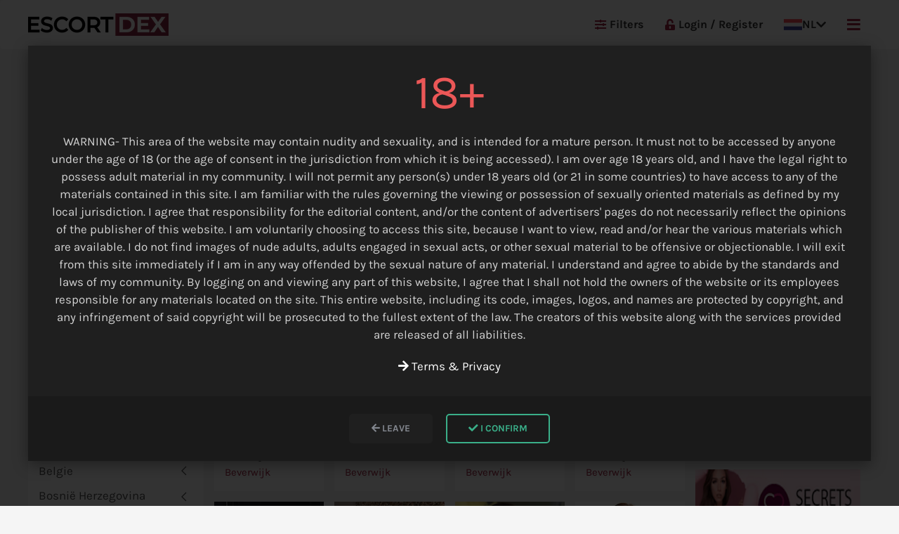

--- FILE ---
content_type: text/html; charset=utf-8
request_url: https://escortdex.com/nl/kaart/nederland/beverwijk/
body_size: 33023
content:
<!DOCTYPE html><html lang="nl"><head><meta http-equiv="content-type" content="text/html; charset=utf-8"><meta name="viewport" content="width=device-width,minimum-scale=1,initial-scale=1"><link href='https://cdn.jsdelivr.net' rel='preconnect' crossorigin><link href='https://cdnjs.cloudflare.com' rel='preconnect' crossorigin><link href='https://analytics.ahrefs.com' rel='preconnect' crossorigin><link href='https://unpkg.com' rel='preconnect' crossorigin><script>(function(){var script=document.createElement('script');script.src='https://analytics.ahrefs.com/analytics.js';script.setAttribute('data-key','YbgujiK3rTsiuzW+94coVg');script.async=!0;document.head.appendChild(script)})()</script><link rel="apple-touch-icon" sizes="180x180" href="/apple-touch-icon.ico"><link rel="icon" type="image/x-icon" sizes="16x16" href="/favicon.ico"><link rel="stylesheet" href="https://cdnjs.cloudflare.com/ajax/libs/uikit/3.16.15/css/uikit.min.css"><link rel="stylesheet" href="/site/assets/pwpc/pwpc-1fe1c22447d97fd3e86143eda824431e574acb13.css"><link rel="preconnect" href="https://fonts.bunny.net" crossorigin><link rel="preload" href="https://fonts.bunny.net/css?family=karla:200,400,700&display=swap" as="style" onload="this.onload=null;this.rel='stylesheet'" crossorigin><noscript><link href="https://fonts.bunny.net/css?family=karla:200,400,700&display=swap" rel="stylesheet" crossorigin></noscript><link rel="preload" href="https://cdnjs.cloudflare.com/ajax/libs/font-awesome/5.13.0/css/all.min.css" as="style" onload="this.onload=null;this.rel='stylesheet'"><noscript><link rel="stylesheet" href="https://cdnjs.cloudflare.com/ajax/libs/font-awesome/5.13.0/css/all.min.css"></noscript><script defer src="/site/assets/pwpc/pwpc-79e7164231eb1707ba2dc9e8c8484f69581eaba4.js"></script><script>(function(w){"use strict";var loadCSS=function(href,before,media,attributes){var doc=w.document;var ss=doc.createElement("link");var ref;if(before){ref=before}else{var refs=(doc.body||doc.getElementsByTagName("head")[0]).childNodes;ref=refs[refs.length-1]}
var sheets=doc.styleSheets;if(attributes){for(var attributeName in attributes){if(attributes.hasOwnProperty(attributeName)){ss.setAttribute(attributeName,attributes[attributeName])}}}
ss.rel="stylesheet";ss.href=href;ss.media="only x";function ready(cb){if(doc.body){return cb()}
setTimeout(function(){ready(cb)})}
ready(function(){ref.parentNode.insertBefore(ss,(before?ref:ref.nextSibling))});var onloadcssdefined=function(cb){var resolvedHref=ss.href;var i=sheets.length;while(i--){if(sheets[i].href===resolvedHref){return cb()}}
setTimeout(function(){onloadcssdefined(cb)})};function loadCB(){if(ss.addEventListener){ss.removeEventListener("load",loadCB)}
ss.media=media||"all"}
if(ss.addEventListener){ss.addEventListener("load",loadCB)}
ss.onloadcssdefined=onloadcssdefined;onloadcssdefined(loadCB);return ss};if(typeof exports!=="undefined"){exports.loadCSS=loadCSS}else{w.loadCSS=loadCSS}}(typeof global!=="undefined"?global:this));(function(w){var relList=w.document.createElement("link").relList;if(relList&&relList.supports&&relList.supports("preload")){return}
var links=w.document.getElementsByTagName("link");for(var i=0;i<links.length;i++){var link=links[i];if(link.rel==="preload"&&link.getAttribute("as")==="style"){w.loadCSS(link.href,link,link.getAttribute("media"));link.rel=null}}}(typeof global!=="undefined"?global:this))</script><title>Top 25 Beverwijk escort vrouwen in Januari </title><meta name="description" content="Escort Beverwijk, vind en boek de nieuwste geverifieerde VIP onafhankelijke escorts, bureaus en erotische massage in Beverwijk, Nederland. "><link rel="canonical" href="https://escortdex.com/nl/kaart/nederland/beverwijk/"><meta property="og:title" content="Top 25 Beverwijk escort vrouwen in Januari"><meta property="og:description" content="Escort Beverwijk, vind en boek de nieuwste geverifieerde VIP onafhankelijke escorts, bureaus en erotische massage in Beverwijk, Nederland."><meta property="og:image" content="https://escortdex.com/android-chrome-512x512.png"><meta property="og:image:type" content="image/png"><meta property="og:image:width" content="512"><meta property="og:image:height" content="512"><meta property="og:type" content="website"><meta property="og:site_name" content="Escort Dex"><meta property="og:url" content="https://escortdex.com/nl/kaart/nederland/beverwijk/"><meta name="twitter:card" content="summary"><meta name="twitter:site" content="@escortdex"><meta name="twitter:creator" content="@escortdex"><meta name="generator" content="EscortDex"><meta name="msvalidate.01" content="&lt;meta name=&quot;msvalidate.01&quot; content=&quot;FDCBE341BDD945CEB19F13EBFC770A9B&quot; /&gt;"><script>const cms={"sitename":"EscortDex.com","jsonUrl":"\/nl\/system\/json\/","apiUrl":"","ajaxUrl":"\/nl\/system\/ajax\/","partnersSubmit":"\/partners-submit","current_lang_url":"nl","location_json":"\/api\/cities.json","cities_json_url":"\/site\/templates\/system\/lib\/cities-nl.json","isLoggedIn":!1,"profileImageMaxFileSize":"100","banner_price_home":null,"banner_price_home_big":null,"banner_price_category":null,"ads_counter":!0,"bump_price":"3","city_price":"5"};const lng={"profile_image_removed":"Profile Image Removed","profile_image_changed":"Profile image has been changed","max_file_size_is":"Max file size is","are_you_sure":"Are you sure?","yes":"Yes","cancel":"Cancel","remove":"Remove","done":"Done!","select":"Select","more":"More","less":"Less","location":"Location","search":"Search by City","seearch_by_city":"Search city name","please_select_city":"Please select a city"};console.log(cms)</script><script src="https://cdnjs.cloudflare.com/ajax/libs/uikit/3.16.15/js/uikit.min.js" defer></script></head><body class='page-tmpl-49'><div id="wrapper"><div class="uk-hidden@l"><div id="mobile-header" class="uk-position-relative"><div class="uk-flex uk-flex-middle uk-flex-between uk-height-1-1"><a href="/nl/" class="tm-link-reset uk-margin-right"> <img src="/site/assets/files/1017/escortdex-logo.png" alt="EscortDex.com" width="150" height="32" /> </a><div class="language-menu"><a href="#" class="uk-flex uk-flex-middle"><svg xmlns="http://www.w3.org/2000/svg" width="26" height="16" viewBox="0 0 5 3">
	<desc>Netherlands</desc>
	<rect id="black_stripe" width="5" height="3" y="0" x="0" fill="#FF4B55"/>
	<rect id="red_stripe" width="5" height="2" y="1" x="0" fill="#fff"/>
	<rect id="gold_stripe" width="5" height="1" y="2" x="0" fill="#41479B"/></svg> <span class="uk-margin-small-left">NL</span> <i class="fa fa-chevron-down uk-margin-small-left"></i> </a><div class="uk-dropdown" uk-dropdown="mode: click; pos: bottom-justify;"><ul class="uk-nav uk-dropdown-nav"><li><a href="/map/netherlands/beverwijk/" class="uk-flex uk-flex-middle"><svg xmlns="http://www.w3.org/2000/svg" viewBox="0 0 60 30" width="26" height="16">
<desc>English</desc>
<clipPath id="s">
	<path d="M0,0 v30 h60 v-30 z"/></clipPath>
<clipPath id="t">
	<path d="M30,15 h30 v15 z v15 h-30 z h-30 v-15 z v-15 h30 z"/></clipPath>
<g clip-path="url(#s)">
	<path d="M0,0 v30 h60 v-30 z" fill="#012169"/>
	<path d="M0,0 L60,30 M60,0 L0,30" stroke="#fff" stroke-width="6"/>
	<path d="M0,0 L60,30 M60,0 L0,30" clip-path="url(#t)" stroke="#C8102E" stroke-width="4"/>
	<path d="M30,0 v30 M0,15 h60" stroke="#fff" stroke-width="10"/>
	<path d="M30,0 v30 M0,15 h60" stroke="#C8102E" stroke-width="6"/></g></svg> <span class="uk-margin-small-left">EN</span> </a></li><li><a href="/de/karte/niederlande/beverwijk/" class="uk-flex uk-flex-middle"><svg xmlns="http://www.w3.org/2000/svg" width="26" height="16" viewBox="0 0 5 3">
	<desc>German</desc>
	<rect id="black_stripe" width="5" height="3" y="0" x="0" fill="#000"/>
	<rect id="red_stripe" width="5" height="2" y="1" x="0" fill="#D00"/>
	<rect id="gold_stripe" width="5" height="1" y="2" x="0" fill="#FFCE00"/></svg> <span class="uk-margin-small-left">DE</span> </a></li></ul></div></div><div style="font-size:20px;"><a class="uk-margin-left" href="#main-menu" uk-toggle> <i class="fas fa-bars"></i> </a></div></div></div></div><div id="header" class="uk-visible@l" uk-sticky="show-on-up: true;animation: uk-animation-slide-top;"><div id="navbar" class="tm-bg-white tm-border-radius uk-position-relative"><div class="uk-container"><nav class="uk-navbar uk-navbar-container" uk-navbar><div class="uk-navbar-left"><a href="/nl/" class="tm-link-reset uk-margin-right"> <img src="/site/assets/files/1017/escortdex-logo.png" alt="EscortDex.com" width="200" height="32" /> </a></div><div class="uk-navbar-right uk-text-bold"><ul class="uk-navbar-nav"><li class="uk-visible@l"><a href="#filters-menu" class="tm-link-normal uk-text-bold" uk-toggle> <i class="fas fa-sliders-h tm-margin-mini-right uk-text-primary"></i>
Filters </a></li><li><a href="/nl/login/"> <i class="fas fa-unlock-alt tm-margin-mini-right uk-text-primary"></i>
Login / Register </a></li><li class="language-menu"><a href="#"><svg xmlns="http://www.w3.org/2000/svg" width="26" height="16" viewBox="0 0 5 3">
	<desc>Netherlands</desc>
	<rect id="black_stripe" width="5" height="3" y="0" x="0" fill="#FF4B55"/>
	<rect id="red_stripe" width="5" height="2" y="1" x="0" fill="#fff"/>
	<rect id="gold_stripe" width="5" height="1" y="2" x="0" fill="#41479B"/></svg>
NL <i class="fa fa-chevron-down"></i> </a><div class="uk-dropdown" uk-dropdown><ul class="uk-nav uk-dropdown-nav"><li><a href="/map/netherlands/beverwijk/"><svg xmlns="http://www.w3.org/2000/svg" viewBox="0 0 60 30" width="26" height="16">
<desc>English</desc>
<clipPath id="s">
	<path d="M0,0 v30 h60 v-30 z"/></clipPath>
<clipPath id="t">
	<path d="M30,15 h30 v15 z v15 h-30 z h-30 v-15 z v-15 h30 z"/></clipPath>
<g clip-path="url(#s)">
	<path d="M0,0 v30 h60 v-30 z" fill="#012169"/>
	<path d="M0,0 L60,30 M60,0 L0,30" stroke="#fff" stroke-width="6"/>
	<path d="M0,0 L60,30 M60,0 L0,30" clip-path="url(#t)" stroke="#C8102E" stroke-width="4"/>
	<path d="M30,0 v30 M0,15 h60" stroke="#fff" stroke-width="10"/>
	<path d="M30,0 v30 M0,15 h60" stroke="#C8102E" stroke-width="6"/></g></svg>
EN </a></li><li><a href="/de/karte/niederlande/beverwijk/"><svg xmlns="http://www.w3.org/2000/svg" width="26" height="16" viewBox="0 0 5 3">
	<desc>German</desc>
	<rect id="black_stripe" width="5" height="3" y="0" x="0" fill="#000"/>
	<rect id="red_stripe" width="5" height="2" y="1" x="0" fill="#D00"/>
	<rect id="gold_stripe" width="5" height="1" y="2" x="0" fill="#FFCE00"/></svg>
DE </a></li></ul></div></li><li><a class="uk-text-primary" href="#main-menu" uk-toggle> <i class="fas fa-bars fa-lg"></i> </a></li></ul></div></nav></div></div></div><script type="application/ld+json">{"@context":"https://schema.org","@type":"BreadcrumbList","itemListElement":[{"@type":"ListItem","position":1,"name":"Home","item":"https://escortdex.com/nl/"},{"@type":"ListItem","position":2,"name":"Locatie","item":"https://escortdex.com/nl/kaart/"},{"@type":"ListItem","position":3,"name":"Nederland","item":"https://escortdex.com/nl/kaart/nederland/"},{"@type":"ListItem","position":4,"name":"Beverwijk","item":"https://escortdex.com/nl/kaart/nederland/beverwijk/"}]}</script><div class="uk-margin-medium"><div class="uk-container uk-margin-bottom"><div class="uk-grid-match uk-grid" uk-grid><div class="uk-width-expand@m"><h1 class="uk-margin-small">De beste escort in Beverwijk </h1><div><p>Zoek je een escort in Beverwijk? EscortDex.com geeft u de beste ervaring met het vinden van bureaus, onafhankelijke escorts of erotische massage aanbieders in uw huidige regio in Beverwijk.</p></div><ul class="uk-breadcrumb uk-margin-small-top"><li><a href="/" title="Home Page">Home</a></li><li><span> <a href="/nl/kaart/" title="Locatie">Locatie</a> </span></li><li><span> <a href="/nl/kaart/nederland/" title="Nederland">Nederland</a> </span></li><li><span> <a href="/nl/kaart/nederland/beverwijk/" title="Beverwijk">Beverwijk Escort</a> </span></li><li><span>Beverwijk</span></li></ul></div></div></div><div class="uk-container uk-margin-bottom uk-hidden@l"><div class="uk-grid uk-grid-small" uk-grid><div class="uk-width-expand"><button class="uk-button uk-button-primary uk-width-1-1" type="button" onclick="sidebarLocation()"><i class="fas fa-globe"></i>
Location </button></div><div class="uk-width-expand"><button uk-toggle="target: #filters-menu" type="button" class="uk-button uk-button-primary uk-width-1-1"><i class="fas fa-sliders-h"></i>
Filters </button></div></div></div><div class="uk-container"><div class="uk-grid uk-grid-small uk-grid-match" uk-grid><div id="sidebar-location" class="uk-width-auto" onclick="sidebarLocationClose(true)"><div id="location-sidebar" class="tm-bg-white uk-padding-small" style="width: 250px;"><input id="autoComplete" class="uk-input uk-width-1-1 uk-form-small search uk-margin-small-bottom" type="search" name="text" placeholder="Search..." /><ul id="location-nav" class="uk-nav uk-nav-default uk-nav-parent-icon" uk-nav><li class="uk-parent"><a href="/nl/kaart/albanie/" title="Albanië">
Albanië </a><ul class="uk-nav-sub"><li><a href="/nl/kaart/albanie/durres/" title="Durres">
Durres </a></li><li><a href="/nl/kaart/albanie/fier/" title="Fier">
Fier </a></li><li><a href="/nl/kaart/albanie/tirana/" title="Tirana">
Tirana </a></li></ul></li><li class="uk-parent"><a href="/nl/kaart/algerije/" title="Algerije">
Algerije </a><ul class="uk-nav-sub"><li><a href="/nl/kaart/algerije/algiers/" title="Algiers">
Algiers </a></li><li><a href="/nl/kaart/algerije/souk-ahras/" title="Souk Ahras">
Souk Ahras </a></li></ul></li><li class="uk-parent"><a href="/nl/kaart/argentinie/" title="Argentinië">
Argentinië </a><ul class="uk-nav-sub"><li><a href="/nl/kaart/argentinie/bariloche/" title="Bariloche">
Bariloche </a></li><li><a href="/nl/kaart/argentinie/buenos-aires/" title="Buenos Aires">
Buenos Aires </a></li><li><a href="/nl/kaart/argentinie/cordoba/" title="Córdoba">
Córdoba </a></li><li><a href="/nl/kaart/argentinie/montevideo/" title="Montevideo">
Montevideo </a></li></ul></li><li class="uk-parent"><a href="/nl/kaart/armenie/" title="Armenië">
Armenië </a><ul class="uk-nav-sub"><li><a href="/nl/kaart/armenie/yerevan/" title="Yerevan">
Yerevan </a></li></ul></li><li class="uk-parent"><a href="/nl/kaart/australie/" title="Australië">
Australië </a><ul class="uk-nav-sub"><li><a href="/nl/kaart/australie/adelaide/" title="Adelaide">
Adelaide </a></li><li><a href="/nl/kaart/australie/albany/" title="Albany">
Albany </a></li><li><a href="/nl/kaart/australie/armidale/" title="Armidale">
Armidale </a></li><li><a href="/nl/kaart/australie/batemans-bay/" title="Batemans Bay">
Batemans Bay </a></li><li><a href="/nl/kaart/australie/blauwe-berg/" title="Blauwe Berg">
Blauwe Berg </a></li><li><a href="/nl/kaart/australie/bowral/" title="Bowral">
Bowral </a></li><li><a href="/nl/kaart/australie/brisbane/" title="Brisbane">
Brisbane </a></li><li><a href="/nl/kaart/australie/cairns/" title="Cairns">
Cairns </a></li><li><a href="/nl/kaart/australie/canberra/" title="Canberra">
Canberra </a></li><li><a href="/nl/kaart/australie/darwin/" title="Darwin">
Darwin </a></li><li><a href="/nl/kaart/australie/gouden-kust/" title="Gouden Kust">
Gouden Kust </a></li><li><a href="/nl/kaart/australie/gosford/" title="Gosford">
Gosford </a></li><li><a href="/nl/kaart/australie/hobart/" title="Hobart">
Hobart </a></li><li><a href="/nl/kaart/australie/melbourne/" title="Melbourne">
Melbourne </a></li><li><a href="/nl/kaart/australie/perth/" title="Perth">
Perth </a></li><li><a href="/nl/kaart/australie/sunshine-coast/" title="Sunshine Coast">
Sunshine Coast </a></li><li><a href="/nl/kaart/australie/sydney/" title="Sydney">
Sydney </a></li><li><a href="/nl/kaart/australie/tamworth/" title="Tamworth">
Tamworth </a></li><li><a href="/nl/kaart/australie/toowoomba/" title="Toowoomba">
Toowoomba </a></li><li><a href="/nl/kaart/australie/townsville/" title="Townsville">
Townsville </a></li><li><a href="/nl/kaart/australie/windsor/" title="Windsor">
Windsor </a></li><li><a href="/nl/kaart/australie/wollongong/" title="Wollongong">
Wollongong </a></li></ul></li><li class="uk-parent"><a href="/nl/kaart/oostenrijk/" title="Oostenrijk">
Oostenrijk </a><ul class="uk-nav-sub"><li><a href="/nl/kaart/oostenrijk/amstetten/" title="Amstetten">
Amstetten </a></li><li><a href="/nl/kaart/oostenrijk/baden/" title="Baden">
Baden </a></li><li><a href="/nl/kaart/oostenrijk/bregenz/" title="Bregenz">
Bregenz </a></li><li><a href="/nl/kaart/oostenrijk/graz/" title="Graz">
Graz </a></li><li><a href="/nl/kaart/oostenrijk/innsbruck/" title="Innsbruck">
Innsbruck </a></li><li><a href="/nl/kaart/oostenrijk/ischgl/" title="Ischgl">
Ischgl </a></li><li><a href="/nl/kaart/oostenrijk/kitzbuhel/" title="Kitzbuhel">
Kitzbuhel </a></li><li><a href="/nl/kaart/oostenrijk/klagenfurt/" title="Klagenfurt">
Klagenfurt </a></li><li><a href="/nl/kaart/oostenrijk/laengenfeld/" title="Längenfeld">
Längenfeld </a></li><li><a href="/nl/kaart/oostenrijk/liezen/" title="Liezen">
Liezen </a></li><li><a href="/nl/kaart/oostenrijk/linz/" title="Linz">
Linz </a></li><li><a href="/nl/kaart/oostenrijk/salzburg/" title="Salzburg">
Salzburg </a></li><li><a href="/nl/kaart/oostenrijk/traun/" title="Traun">
Traun </a></li><li><a href="/nl/kaart/oostenrijk/wenen/" title="Wenen">
Wenen </a></li><li><a href="/nl/kaart/oostenrijk/villach/" title="Villach">
Villach </a></li><li><a href="/nl/kaart/oostenrijk/wels/" title="Wels">
Wels </a></li></ul></li><li class="uk-parent"><a href="/nl/kaart/azerbeidzjan/" title="Azerbeidzjan">
Azerbeidzjan </a><ul class="uk-nav-sub"><li><a href="/nl/kaart/azerbeidzjan/baku/" title="Baku">
Baku </a></li></ul></li><li class="uk-parent"><a href="/nl/kaart/bahrein/" title="Bahrein">
Bahrein </a><ul class="uk-nav-sub"><li><a href="/nl/kaart/bahrein/al-riffa/" title="Al Riffa">
Al Riffa </a></li><li><a href="/nl/kaart/bahrein/juffair/" title="Juffair">
Juffair </a></li><li><a href="/nl/kaart/bahrein/manama/" title="Manama">
Manama </a></li><li><a href="/nl/kaart/bahrein/zie/" title="Zie">
Zie </a></li></ul></li><li class="uk-parent"><a href="/nl/kaart/wit-rusland/" title="Wit-Rusland">
Wit-Rusland </a><ul class="uk-nav-sub"><li><a href="/nl/kaart/wit-rusland/grodno/" title="Grodno">
Grodno </a></li><li><a href="/nl/kaart/wit-rusland/minsk/" title="Minsk">
Minsk </a></li><li><a href="/nl/kaart/wit-rusland/mogilev/" title="Mogilev">
Mogilev </a></li></ul></li><li class="uk-parent"><a href="/nl/kaart/belgie/" title="Belgie">
Belgie </a><ul class="uk-nav-sub"><li><a href="/nl/kaart/belgie/aalst/" title="Aalst">
Aalst </a></li><li><a href="/nl/kaart/belgie/aarschot/" title="Aarschot">
Aarschot </a></li><li><a href="/nl/kaart/belgie/affligem/" title="Affligem">
Affligem </a></li><li><a href="/nl/kaart/belgie/anderlecht/" title="Anderlecht">
Anderlecht </a></li><li><a href="/nl/kaart/belgie/antwerpen/" title="Antwerpen">
Antwerpen </a></li><li><a href="/nl/kaart/belgie/arlon/" title="Arlon">
Arlon </a></li><li><a href="/nl/kaart/belgie/aubange/" title="Aubange">
Aubange </a></li><li><a href="/nl/kaart/belgie/brugge/" title="Brugge">
Brugge </a></li><li><a href="/nl/kaart/belgie/brussel/" title="Brussel">
Brussel </a></li><li><a href="/nl/kaart/belgie/charleroi/" title="Charleroi">
Charleroi </a></li><li><a href="/nl/kaart/belgie/deinze/" title="Deinze">
Deinze </a></li><li><a href="/nl/kaart/belgie/dilsen/" title="Dilsen">
Dilsen </a></li><li><a href="/nl/kaart/belgie/genk/" title="Genk">
Genk </a></li><li><a href="/nl/kaart/belgie/gent/" title="Gent">
Gent </a></li><li><a href="/nl/kaart/belgie/hasselt/" title="Hasselt">
Hasselt </a></li><li><a href="/nl/kaart/belgie/elsene/" title="Elsene">
Elsene </a></li><li><a href="/nl/kaart/belgie/knokke/" title="Knokke">
Knokke </a></li><li><a href="/nl/kaart/belgie/kortrijk/" title="Kortrijk">
Kortrijk </a></li><li><a href="/nl/kaart/belgie/la-louviere/" title="La Louviere">
La Louviere </a></li><li><a href="/nl/kaart/belgie/leuven/" title="Leuven">
Leuven </a></li><li><a href="/nl/kaart/belgie/luik/" title="Luik">
Luik </a></li><li><a href="/nl/kaart/belgie/limburg/" title="Limburg">
Limburg </a></li><li><a href="/nl/kaart/belgie/mechelen/" title="Mechelen">
Mechelen </a></li><li><a href="/nl/kaart/belgie/mons/" title="Mons">
Mons </a></li><li><a href="/nl/kaart/belgie/namen/" title="Namen">
Namen </a></li><li><a href="/nl/kaart/belgie/oostende/" title="Oostende">
Oostende </a></li><li><a href="/nl/kaart/belgie/doornik/" title="Doornik">
Doornik </a></li></ul></li><li class="uk-parent"><a href="/nl/kaart/bosnie-herzegovina/" title="Bosnië Herzegovina">
Bosnië Herzegovina </a><ul class="uk-nav-sub"><li><a href="/nl/kaart/bosnie-herzegovina/banja-luka/" title="Banja Luka">
Banja Luka </a></li><li><a href="/nl/kaart/bosnie-herzegovina/mostar/" title="Mostar">
Mostar </a></li><li><a href="/nl/kaart/bosnie-herzegovina/sarajevo/" title="Sarajevo">
Sarajevo </a></li><li><a href="/nl/kaart/bosnie-herzegovina/zenica/" title="Zenica">
Zenica </a></li></ul></li><li class="uk-parent"><a href="/nl/kaart/brazilie/" title="Brazilië">
Brazilië </a><ul class="uk-nav-sub"><li><a href="/nl/kaart/brazilie/belem/" title="Belém">
Belém </a></li><li><a href="/nl/kaart/brazilie/belo-horizonte/" title="Belo Horizonte">
Belo Horizonte </a></li><li><a href="/nl/kaart/brazilie/brasilia/" title="Brasilia">
Brasilia </a></li><li><a href="/nl/kaart/brazilie/campinas/" title="Campinas">
Campinas </a></li><li><a href="/nl/kaart/brazilie/curitiba/" title="Curitiba">
Curitiba </a></li><li><a href="/nl/kaart/brazilie/florianopolis/" title="Florianopolis">
Florianopolis </a></li><li><a href="/nl/kaart/brazilie/fortaleza/" title="Fortaleza">
Fortaleza </a></li><li><a href="/nl/kaart/brazilie/foz-do-iguazu/" title="Foz do Iguazu">
Foz do Iguazu </a></li><li><a href="/nl/kaart/brazilie/joao-pessoa/" title="Joao Pessoa">
Joao Pessoa </a></li><li><a href="/nl/kaart/brazilie/porto-alegre/" title="Porto Alegre">
Porto Alegre </a></li><li><a href="/nl/kaart/brazilie/recife/" title="Recife">
Recife </a></li><li><a href="/nl/kaart/brazilie/rio-de-janeiro/" title="Rio de Janeiro">
Rio de Janeiro </a></li><li><a href="/nl/kaart/brazilie/rondonia/" title="Rondonia">
Rondonia </a></li><li><a href="/nl/kaart/brazilie/salvador/" title="Salvador">
Salvador </a></li><li><a href="/nl/kaart/brazilie/sao-paulo/" title="Sao Paulo">
Sao Paulo </a></li><li><a href="/nl/kaart/brazilie/uberlandia/" title="Uberlândia">
Uberlândia </a></li><li><a href="/nl/kaart/brazilie/vitoria/" title="Vitória">
Vitória </a></li></ul></li><li class="uk-parent"><a href="/nl/kaart/bulgarije/" title="Bulgarije">
Bulgarije </a><ul class="uk-nav-sub"><li><a href="/nl/kaart/bulgarije/albena/" title="Albena">
Albena </a></li><li><a href="/nl/kaart/bulgarije/balchik/" title="Balchik">
Balchik </a></li><li><a href="/nl/kaart/bulgarije/bansko/" title="Bansko">
Bansko </a></li><li><a href="/nl/kaart/bulgarije/blagoevgrad/" title="Blagoevgrad">
Blagoevgrad </a></li><li><a href="/nl/kaart/bulgarije/borovets/" title="Borovets">
Borovets </a></li><li><a href="/nl/kaart/bulgarije/burgas/" title="Burgas">
Burgas </a></li><li><a href="/nl/kaart/bulgarije/gouden-zanden/" title="gouden Zanden">
gouden Zanden </a></li><li><a href="/nl/kaart/bulgarije/nesebar/" title="Nesebar">
Nesebar </a></li><li><a href="/nl/kaart/bulgarije/obzor/" title="Obzor">
Obzor </a></li><li><a href="/nl/kaart/bulgarije/plovdiv/" title="Plovdiv">
Plovdiv </a></li><li><a href="/nl/kaart/bulgarije/primorsko/" title="Primorsko">
Primorsko </a></li><li><a href="/nl/kaart/bulgarije/sofia/" title="Sofia">
Sofia </a></li><li><a href="/nl/kaart/bulgarije/sozopol/" title="Sozopol">
Sozopol </a></li><li><a href="/nl/kaart/bulgarije/zonnig-strand/" title="Zonnig strand">
Zonnig strand </a></li><li><a href="/nl/kaart/bulgarije/sveti-vlas/" title="Sveti Vlas">
Sveti Vlas </a></li><li><a href="/nl/kaart/bulgarije/varna/" title="Varna">
Varna </a></li></ul></li><li class="uk-parent"><a href="/nl/kaart/cambodja/" title="Cambodja">
Cambodja </a><ul class="uk-nav-sub"><li><a href="/nl/kaart/cambodja/phnom-penh/" title="Phnom Penh">
Phnom Penh </a></li><li><a href="/nl/kaart/cambodja/siem-reap/" title="Siem Reap">
Siem Reap </a></li></ul></li><li class="uk-parent"><a href="/nl/kaart/kameroen/" title="Kameroen">
Kameroen </a><ul class="uk-nav-sub"><li><a href="/nl/kaart/kameroen/douala/" title="Douala">
Douala </a></li><li><a href="/nl/kaart/kameroen/yaounde/" title="Yaounde">
Yaounde </a></li></ul></li><li class="uk-parent"><a href="/nl/kaart/canada/" title="Canada">
Canada </a><ul class="uk-nav-sub"><li><a href="/nl/kaart/canada/abbotsford/" title="Abbotsford">
Abbotsford </a></li><li><a href="/nl/kaart/canada/ajax/" title="Ajax">
Ajax </a></li><li><a href="/nl/kaart/canada/barrie/" title="Barrie">
Barrie </a></li><li><a href="/nl/kaart/canada/belleville/" title="Belleville">
Belleville </a></li><li><a href="/nl/kaart/canada/bramptom/" title="Bramptom">
Bramptom </a></li><li><a href="/nl/kaart/canada/brantford/" title="Brantford">
Brantford </a></li><li><a href="/nl/kaart/canada/calgary/" title="Calgary">
Calgary </a></li><li><a href="/nl/kaart/canada/campbellton/" title="Campbellton">
Campbellton </a></li><li><a href="/nl/kaart/canada/chilliwack/" title="Chilliwack">
Chilliwack </a></li><li><a href="/nl/kaart/canada/coquitlam/" title="Coquitlam">
Coquitlam </a></li><li><a href="/nl/kaart/canada/cranbrook/" title="Cranbrook">
Cranbrook </a></li><li><a href="/nl/kaart/canada/edmonton/" title="Edmonton">
Edmonton </a></li><li><a href="/nl/kaart/canada/fort-mcmurray/" title="Fort McMurray">
Fort McMurray </a></li><li><a href="/nl/kaart/canada/fort-saint-john/" title="Fort Saint John">
Fort Saint John </a></li><li><a href="/nl/kaart/canada/fredericton/" title="Fredericton">
Fredericton </a></li><li><a href="/nl/kaart/canada/granby/" title="Granby">
Granby </a></li><li><a href="/nl/kaart/canada/guelph/" title="Guelph">
Guelph </a></li><li><a href="/nl/kaart/canada/halifax/" title="Halifax">
Halifax </a></li><li><a href="/nl/kaart/canada/hamilton/" title="Hamilton">
Hamilton </a></li><li><a href="/nl/kaart/canada/kamloops/" title="Kamloops">
Kamloops </a></li><li><a href="/nl/kaart/canada/kelowna/" title="Kelowna">
Kelowna </a></li><li><a href="/nl/kaart/canada/kenora/" title="Kenora">
Kenora </a></li><li><a href="/nl/kaart/canada/kitchener/" title="Kitchener">
Kitchener </a></li><li><a href="/nl/kaart/canada/kitimat/" title="Kitimat">
Kitimat </a></li><li><a href="/nl/kaart/canada/laval/" title="Laval">
Laval </a></li><li><a href="/nl/kaart/canada/mississauga/" title="Mississauga">
Mississauga </a></li><li><a href="/nl/kaart/canada/moncton/" title="Moncton">
Moncton </a></li><li><a href="/nl/kaart/canada/montreal/" title="Montreal">
Montreal </a></li><li><a href="/nl/kaart/canada/nelson/" title="Nelson">
Nelson </a></li><li><a href="/nl/kaart/canada/nieuwe-markt/" title="Nieuwe markt">
Nieuwe markt </a></li><li><a href="/nl/kaart/canada/niagara-watervallen/" title="Niagara watervallen">
Niagara watervallen </a></li><li><a href="/nl/kaart/canada/oshawa/" title="Oshawa">
Oshawa </a></li><li><a href="/nl/kaart/canada/ottawa/" title="Ottawa">
Ottawa </a></li><li><a href="/nl/kaart/canada/prins-george/" title="Prins George">
Prins George </a></li><li><a href="/nl/kaart/canada/quebec/" title="Québec">
Québec </a></li><li><a href="/nl/kaart/canada/regina/" title="Regina">
Regina </a></li><li><a href="/nl/kaart/canada/sarnia/" title="Sarnia">
Sarnia </a></li><li><a href="/nl/kaart/canada/saskatoon/" title="Saskatoon">
Saskatoon </a></li><li><a href="/nl/kaart/canada/sherbrooke/" title="Sherbrooke">
Sherbrooke </a></li><li><a href="/nl/kaart/canada/st.-john-----039--s/" title="St. John &amp; # 039; s">
St. John &amp; # 039; s </a></li><li><a href="/nl/kaart/canada/toronto/" title="Toronto">
Toronto </a></li><li><a href="/nl/kaart/canada/vancouver/" title="Vancouver">
Vancouver </a></li><li><a href="/nl/kaart/canada/victoria/" title="Victoria">
Victoria </a></li><li><a href="/nl/kaart/canada/goed-en/" title="Goed en">
Goed en </a></li><li><a href="/nl/kaart/canada/winnipeg/" title="Winnipeg">
Winnipeg </a></li></ul></li><li class="uk-parent"><a href="/nl/kaart/caraiben/" title="Caraïben">
Caraïben </a><ul class="uk-nav-sub"><li><a href="/nl/kaart/caraiben/aruba/" title="Aruba">
Aruba </a></li><li><a href="/nl/kaart/caraiben/bahamas/" title="Bahamas">
Bahamas </a></li><li><a href="/nl/kaart/caraiben/barbados/" title="Barbados">
Barbados </a></li><li><a href="/nl/kaart/caraiben/kaaiman-eilanden/" title="Kaaiman Eilanden">
Kaaiman Eilanden </a></li><li><a href="/nl/kaart/caraiben/cuba/" title="Cuba">
Cuba </a></li><li><a href="/nl/kaart/caraiben/dominicaanse-republiek/" title="Dominicaanse Republiek">
Dominicaanse Republiek </a></li><li><a href="/nl/kaart/caraiben/jamaica/" title="Jamaica">
Jamaica </a></li><li><a href="/nl/kaart/caraiben/haven-van-spanje/" title="Haven van Spanje">
Haven van Spanje </a></li><li><a href="/nl/kaart/caraiben/puerto-rico/" title="Puerto Rico">
Puerto Rico </a></li><li><a href="/nl/kaart/caraiben/punta-cana/" title="Punta Cana">
Punta Cana </a></li><li><a href="/nl/kaart/caraiben/sint-maarten/" title="Sint-Maarten">
Sint-Maarten </a></li><li><a href="/nl/kaart/caraiben/st-lucia/" title="St Lucia">
St Lucia </a></li><li><a href="/nl/kaart/caraiben/trinidad-en-tobago/" title="Trinidad en Tobago">
Trinidad en Tobago </a></li><li><a href="/nl/kaart/caraiben/turks--en-caicoseilanden/" title="Turks- en Caicoseilanden">
Turks- en Caicoseilanden </a></li></ul></li><li class="uk-parent"><a href="/nl/kaart/chili/" title="Chili">
Chili </a><ul class="uk-nav-sub"><li><a href="/nl/kaart/chili/antofagasta/" title="Antofagasta">
Antofagasta </a></li><li><a href="/nl/kaart/chili/calama/" title="Calama">
Calama </a></li><li><a href="/nl/kaart/chili/la-serena/" title="La Serena">
La Serena </a></li><li><a href="/nl/kaart/chili/santiago-de-chile/" title="Santiago de Chile">
Santiago de Chile </a></li></ul></li><li class="uk-parent"><a href="/nl/kaart/china/" title="China">
China </a><ul class="uk-nav-sub"><li><a href="/nl/kaart/china/peking/" title="Peking">
Peking </a></li><li><a href="/nl/kaart/china/chengdu/" title="Chengdu">
Chengdu </a></li><li><a href="/nl/kaart/china/chongqing/" title="Chongqing">
Chongqing </a></li><li><a href="/nl/kaart/china/guangzhou/" title="Guangzhou">
Guangzhou </a></li><li><a href="/nl/kaart/china/hangzhou/" title="Hangzhou">
Hangzhou </a></li><li><a href="/nl/kaart/china/hong-kong/" title="Hong Kong">
Hong Kong </a></li><li><a href="/nl/kaart/china/jinan/" title="Jinan">
Jinan </a></li><li><a href="/nl/kaart/china/macau/" title="Macau">
Macau </a></li><li><a href="/nl/kaart/china/nanjing/" title="Nanjing">
Nanjing </a></li><li><a href="/nl/kaart/china/ningbo/" title="Ningbo">
Ningbo </a></li><li><a href="/nl/kaart/china/qingdao/" title="Qingdao">
Qingdao </a></li><li><a href="/nl/kaart/china/shanghai/" title="Shanghai">
Shanghai </a></li><li><a href="/nl/kaart/china/shenyang/" title="Shenyang">
Shenyang </a></li><li><a href="/nl/kaart/china/shenzhen/" title="Shenzhen">
Shenzhen </a></li><li><a href="/nl/kaart/china/suzhou/" title="Suzhou">
Suzhou </a></li><li><a href="/nl/kaart/china/tianjin/" title="Tianjin">
Tianjin </a></li><li><a href="/nl/kaart/china/xiamen/" title="Xiamen">
Xiamen </a></li><li><a href="/nl/kaart/china/xian/" title="Xian">
Xian </a></li></ul></li><li class="uk-parent"><a href="/nl/kaart/colombia/" title="Colombia">
Colombia </a><ul class="uk-nav-sub"><li><a href="/nl/kaart/colombia/armenie/" title="Armenië">
Armenië </a></li><li><a href="/nl/kaart/colombia/barranquilla/" title="Barranquilla">
Barranquilla </a></li><li><a href="/nl/kaart/colombia/bogota/" title="Bogota">
Bogota </a></li><li><a href="/nl/kaart/colombia/cartagena/" title="Cartagena">
Cartagena </a></li><li><a href="/nl/kaart/colombia/ibague/" title="Ibagué">
Ibagué </a></li><li><a href="/nl/kaart/colombia/medellin/" title="Medellin">
Medellin </a></li><li><a href="/nl/kaart/colombia/pereira/" title="Pereira">
Pereira </a></li><li><a href="/nl/kaart/colombia/santa-marta/" title="Santa Marta">
Santa Marta </a></li><li><a href="/nl/kaart/colombia/santiago-de-cali/" title="Santiago de Cali">
Santiago de Cali </a></li><li><a href="/nl/kaart/colombia/villavicencio/" title="Villavicencio">
Villavicencio </a></li></ul></li><li class="uk-parent"><a href="/nl/kaart/costa-rica/" title="Costa Rica">
Costa Rica </a><ul class="uk-nav-sub"><li><a href="/nl/kaart/costa-rica/alajuela/" title="Alajuela">
Alajuela </a></li><li><a href="/nl/kaart/costa-rica/san-jose/" title="San Jose">
San Jose </a></li><li><a href="/nl/kaart/costa-rica/tamarindo/" title="Tamarindo">
Tamarindo </a></li></ul></li><li class="uk-parent"><a href="/nl/kaart/kroatie/" title="Kroatië">
Kroatië </a><ul class="uk-nav-sub"><li><a href="/nl/kaart/kroatie/dubrovnik/" title="Dubrovnik">
Dubrovnik </a></li><li><a href="/nl/kaart/kroatie/osijek/" title="Osijek">
Osijek </a></li><li><a href="/nl/kaart/kroatie/porec/" title="Porec">
Porec </a></li><li><a href="/nl/kaart/kroatie/splitsen/" title="Splitsen">
Splitsen </a></li><li><a href="/nl/kaart/kroatie/vukovar/" title="Vukovar">
Vukovar </a></li><li><a href="/nl/kaart/kroatie/zagreb/" title="Zagreb">
Zagreb </a></li></ul></li><li class="uk-parent"><a href="/nl/kaart/cyprus/" title="Cyprus">
Cyprus </a><ul class="uk-nav-sub"><li><a href="/nl/kaart/cyprus/ayia-napa/" title="Ayia Napa">
Ayia Napa </a></li><li><a href="/nl/kaart/cyprus/larnaca/" title="Larnaca">
Larnaca </a></li><li><a href="/nl/kaart/cyprus/limassol/" title="Limassol">
Limassol </a></li><li><a href="/nl/kaart/cyprus/nicosia/" title="Nicosia">
Nicosia </a></li><li><a href="/nl/kaart/cyprus/paphos/" title="Paphos">
Paphos </a></li></ul></li><li class="uk-parent"><a href="/nl/kaart/tsjechische-republiek/" title="Tsjechische Republiek">
Tsjechische Republiek </a><ul class="uk-nav-sub"><li><a href="/nl/kaart/tsjechische-republiek/brno/" title="Brno">
Brno </a></li><li><a href="/nl/kaart/tsjechische-republiek/opava/" title="Opava">
Opava </a></li><li><a href="/nl/kaart/tsjechische-republiek/ostrava/" title="Ostrava">
Ostrava </a></li><li><a href="/nl/kaart/tsjechische-republiek/pilsen/" title="Pilsen">
Pilsen </a></li><li><a href="/nl/kaart/tsjechische-republiek/praag/" title="Praag">
Praag </a></li><li><a href="/nl/kaart/tsjechische-republiek/rozvadov/" title="Rozvadov">
Rozvadov </a></li></ul></li><li class="uk-parent"><a href="/nl/kaart/denemarken/" title="Denemarken">
Denemarken </a><ul class="uk-nav-sub"><li><a href="/nl/kaart/denemarken/aalborg/" title="Aalborg">
Aalborg </a></li><li><a href="/nl/kaart/denemarken/aarhus/" title="Aarhus">
Aarhus </a></li><li><a href="/nl/kaart/denemarken/kopenhagen/" title="Kopenhagen">
Kopenhagen </a></li><li><a href="/nl/kaart/denemarken/esbjerg/" title="Esbjerg">
Esbjerg </a></li><li><a href="/nl/kaart/denemarken/fredericia/" title="Fredericia">
Fredericia </a></li><li><a href="/nl/kaart/denemarken/frederikshavn/" title="Frederikshavn">
Frederikshavn </a></li><li><a href="/nl/kaart/denemarken/herning/" title="Herning">
Herning </a></li><li><a href="/nl/kaart/denemarken/holstebro/" title="Holstebro">
Holstebro </a></li><li><a href="/nl/kaart/denemarken/hornsyld/" title="Hornsyld">
Hornsyld </a></li><li><a href="/nl/kaart/denemarken/horsens/" title="Horsens">
Horsens </a></li><li><a href="/nl/kaart/denemarken/kolding/" title="Kolding">
Kolding </a></li><li><a href="/nl/kaart/denemarken/naestved/" title="Naestved">
Naestved </a></li><li><a href="/nl/kaart/denemarken/odense/" title="Odense">
Odense </a></li><li><a href="/nl/kaart/denemarken/svendborg/" title="Svendborg">
Svendborg </a></li><li><a href="/nl/kaart/denemarken/taastrup/" title="Taastrup">
Taastrup </a></li><li><a href="/nl/kaart/denemarken/valby/" title="Valby">
Valby </a></li><li><a href="/nl/kaart/denemarken/vejle/" title="Vejle">
Vejle </a></li><li><a href="/nl/kaart/denemarken/vojens/" title="Vojens">
Vojens </a></li><li><a href="/nl/kaart/denemarken/zeeland/" title="Zeeland">
Zeeland </a></li></ul></li><li class="uk-parent"><a href="/nl/kaart/dr-congo/" title="DR Congo">
DR Congo </a><ul class="uk-nav-sub"><li><a href="/nl/kaart/dr-congo/kinshasa/" title="Kinshasa">
Kinshasa </a></li></ul></li><li class="uk-parent"><a href="/nl/kaart/ecuador/" title="Ecuador">
Ecuador </a><ul class="uk-nav-sub"><li><a href="/nl/kaart/ecuador/atacames/" title="Atacames">
Atacames </a></li><li><a href="/nl/kaart/ecuador/manta/" title="Manta">
Manta </a></li><li><a href="/nl/kaart/ecuador/quito/" title="Quito">
Quito </a></li><li><a href="/nl/kaart/ecuador/santiago-de-guayaquil/" title="Santiago de Guayaquil">
Santiago de Guayaquil </a></li></ul></li><li class="uk-parent"><a href="/nl/kaart/egypte/" title="Egypte">
Egypte </a><ul class="uk-nav-sub"><li><a href="/nl/kaart/egypte/beni-suef/" title="Beni Suef">
Beni Suef </a></li><li><a href="/nl/kaart/egypte/cairo/" title="Cairo">
Cairo </a></li></ul></li><li class="uk-parent"><a href="/nl/kaart/estland/" title="Estland">
Estland </a><ul class="uk-nav-sub"><li><a href="/nl/kaart/estland/tallinn/" title="Tallinn">
Tallinn </a></li><li><a href="/nl/kaart/estland/tartu/" title="Tartu">
Tartu </a></li></ul></li><li class="uk-parent"><a href="/nl/kaart/finland/" title="Finland">
Finland </a><ul class="uk-nav-sub"><li><a href="/nl/kaart/finland/espoo/" title="Espoo">
Espoo </a></li><li><a href="/nl/kaart/finland/forssa/" title="Forssa">
Forssa </a></li><li><a href="/nl/kaart/finland/haemeenlinna/" title="Hämeenlinna">
Hämeenlinna </a></li><li><a href="/nl/kaart/finland/helsinki/" title="Helsinki">
Helsinki </a></li><li><a href="/nl/kaart/finland/hyvinkaa/" title="Hyvinkaa">
Hyvinkaa </a></li><li><a href="/nl/kaart/finland/inkoo/" title="Inkoo">
Inkoo </a></li><li><a href="/nl/kaart/finland/joensuu/" title="Joensuu">
Joensuu </a></li><li><a href="/nl/kaart/finland/jyvaskyla/" title="Jyvaskyla">
Jyvaskyla </a></li><li><a href="/nl/kaart/finland/kajaani/" title="Kajaani">
Kajaani </a></li><li><a href="/nl/kaart/finland/kemi/" title="Kemi">
Kemi </a></li><li><a href="/nl/kaart/finland/kokkola/" title="Kokkola">
Kokkola </a></li><li><a href="/nl/kaart/finland/kotka/" title="Kotka">
Kotka </a></li><li><a href="/nl/kaart/finland/kouvola/" title="Kouvola">
Kouvola </a></li><li><a href="/nl/kaart/finland/kuopio/" title="Kuopio">
Kuopio </a></li><li><a href="/nl/kaart/finland/lahti/" title="Lahti">
Lahti </a></li><li><a href="/nl/kaart/finland/mikkeli/" title="Mikkeli">
Mikkeli </a></li><li><a href="/nl/kaart/finland/oulu/" title="Oulu">
Oulu </a></li><li><a href="/nl/kaart/finland/pori/" title="Pori">
Pori </a></li><li><a href="/nl/kaart/finland/rauma/" title="Rauma">
Rauma </a></li><li><a href="/nl/kaart/finland/rovaniemi/" title="Rovaniemi">
Rovaniemi </a></li><li><a href="/nl/kaart/finland/seinaejoki/" title="Seinäjoki">
Seinäjoki </a></li><li><a href="/nl/kaart/finland/tampere/" title="Tampere">
Tampere </a></li><li><a href="/nl/kaart/finland/tornio/" title="Tornio">
Tornio </a></li><li><a href="/nl/kaart/finland/turku/" title="Turku">
Turku </a></li><li><a href="/nl/kaart/finland/vaasa/" title="Vaasa">
Vaasa </a></li><li><a href="/nl/kaart/finland/vantaa/" title="Vantaa">
Vantaa </a></li><li><a href="/nl/kaart/finland/varkaus/" title="Varkaus">
Varkaus </a></li></ul></li><li class="uk-parent"><a href="/nl/kaart/frankrijk/" title="Frankrijk">
Frankrijk </a><ul class="uk-nav-sub"><li><a href="/nl/kaart/frankrijk/aix-les-bains/" title="Aix les Bains">
Aix les Bains </a></li><li><a href="/nl/kaart/frankrijk/aix-en-provence/" title="Aix-en-Provence">
Aix-en-Provence </a></li><li><a href="/nl/kaart/frankrijk/ajaccio/" title="Ajaccio">
Ajaccio </a></li><li><a href="/nl/kaart/frankrijk/albertiville/" title="Albertiville">
Albertiville </a></li><li><a href="/nl/kaart/frankrijk/amiens/" title="Amiens">
Amiens </a></li><li><a href="/nl/kaart/frankrijk/angers/" title="Angers">
Angers </a></li><li><a href="/nl/kaart/frankrijk/angouleme/" title="Angouleme">
Angouleme </a></li><li><a href="/nl/kaart/frankrijk/annecy/" title="Annecy">
Annecy </a></li><li><a href="/nl/kaart/frankrijk/annemasse/" title="Annemasse">
Annemasse </a></li><li><a href="/nl/kaart/frankrijk/antibes/" title="Antibes">
Antibes </a></li><li><a href="/nl/kaart/frankrijk/antigny/" title="Antigny">
Antigny </a></li><li><a href="/nl/kaart/frankrijk/asnieres/" title="Asnieres">
Asnieres </a></li><li><a href="/nl/kaart/frankrijk/auxerre/" title="Auxerre">
Auxerre </a></li><li><a href="/nl/kaart/frankrijk/avignon/" title="Avignon">
Avignon </a></li><li><a href="/nl/kaart/frankrijk/bagneux/" title="Bagneux">
Bagneux </a></li><li><a href="/nl/kaart/frankrijk/bastia/" title="Bastia">
Bastia </a></li><li><a href="/nl/kaart/frankrijk/beaune/" title="Beaune">
Beaune </a></li><li><a href="/nl/kaart/frankrijk/beauvais/" title="Beauvais">
Beauvais </a></li><li><a href="/nl/kaart/frankrijk/belfort/" title="Belfort">
Belfort </a></li><li><a href="/nl/kaart/frankrijk/benet/" title="Benet">
Benet </a></li><li><a href="/nl/kaart/frankrijk/besancon/" title="Besançon">
Besançon </a></li><li><a href="/nl/kaart/frankrijk/biarritz/" title="Biarritz">
Biarritz </a></li><li><a href="/nl/kaart/frankrijk/bordeaux/" title="Bordeaux">
Bordeaux </a></li><li><a href="/nl/kaart/frankrijk/boulogne-billancourt/" title="Boulogne Billancourt">
Boulogne Billancourt </a></li><li><a href="/nl/kaart/frankrijk/boulogne-sur-mer/" title="Boulogne-sur-Mer">
Boulogne-sur-Mer </a></li><li><a href="/nl/kaart/frankrijk/bourges/" title="Bourges">
Bourges </a></li><li><a href="/nl/kaart/frankrijk/brest/" title="Brest">
Brest </a></li><li><a href="/nl/kaart/frankrijk/bretigny-sur-orge/" title="Bretigny sur Orge">
Bretigny sur Orge </a></li><li><a href="/nl/kaart/frankrijk/brie/" title="Brie">
Brie </a></li><li><a href="/nl/kaart/frankrijk/brive-la-gaillarde/" title="Brive-la-Gaillarde">
Brive-la-Gaillarde </a></li><li><a href="/nl/kaart/frankrijk/caen/" title="Caen">
Caen </a></li><li><a href="/nl/kaart/frankrijk/calvados/" title="Calvados">
Calvados </a></li><li><a href="/nl/kaart/frankrijk/cannes/" title="Cannes">
Cannes </a></li><li><a href="/nl/kaart/frankrijk/chambery/" title="Chambery">
Chambery </a></li><li><a href="/nl/kaart/frankrijk/chamonix-mont-blanc/" title="Chamonix-Mont-Blanc">
Chamonix-Mont-Blanc </a></li><li><a href="/nl/kaart/frankrijk/chartres/" title="Chartres">
Chartres </a></li><li><a href="/nl/kaart/frankrijk/clermont-ferrand/" title="Clermont-Ferrand">
Clermont-Ferrand </a></li><li><a href="/nl/kaart/frankrijk/clichy/" title="Clichy">
Clichy </a></li><li><a href="/nl/kaart/frankrijk/colmar/" title="Colmar">
Colmar </a></li><li><a href="/nl/kaart/frankrijk/compiegne/" title="Compiègne">
Compiègne </a></li><li><a href="/nl/kaart/frankrijk/courbevoie/" title="Courbevoie">
Courbevoie </a></li><li><a href="/nl/kaart/frankrijk/courchevel/" title="Courchevel">
Courchevel </a></li><li><a href="/nl/kaart/frankrijk/creteil/" title="Creteil">
Creteil </a></li><li><a href="/nl/kaart/frankrijk/deauville/" title="Deauville">
Deauville </a></li><li><a href="/nl/kaart/frankrijk/dijon/" title="Dijon">
Dijon </a></li><li><a href="/nl/kaart/frankrijk/duinkerken/" title="Duinkerken">
Duinkerken </a></li><li><a href="/nl/kaart/frankrijk/edingen-les-bains/" title="Edingen les Bains">
Edingen les Bains </a></li><li><a href="/nl/kaart/frankrijk/evreux/" title="Evreux">
Evreux </a></li><li><a href="/nl/kaart/frankrijk/evry/" title="Evry">
Evry </a></li><li><a href="/nl/kaart/frankrijk/frejus/" title="Frejus">
Frejus </a></li><li><a href="/nl/kaart/frankrijk/grenoble/" title="Grenoble">
Grenoble </a></li><li><a href="/nl/kaart/frankrijk/la-roche-sur-yon/" title="La Roche-sur-Yon">
La Roche-sur-Yon </a></li><li><a href="/nl/kaart/frankrijk/la-rochelle/" title="La Rochelle">
La Rochelle </a></li><li><a href="/nl/kaart/frankrijk/le-havre/" title="Le Havre">
Le Havre </a></li><li><a href="/nl/kaart/frankrijk/le-mans/" title="Le Mans">
Le Mans </a></li><li><a href="/nl/kaart/frankrijk/le-puy-en-velay/" title="Le Puy-en-Velay">
Le Puy-en-Velay </a></li><li><a href="/nl/kaart/frankrijk/les-ulis/" title="Les Ulis">
Les Ulis </a></li><li><a href="/nl/kaart/frankrijk/lille/" title="Lille">
Lille </a></li><li><a href="/nl/kaart/frankrijk/limoges/" title="Limoges">
Limoges </a></li><li><a href="/nl/kaart/frankrijk/livry-gargan/" title="Livry Gargan">
Livry Gargan </a></li><li><a href="/nl/kaart/frankrijk/lorient/" title="Lorient">
Lorient </a></li><li><a href="/nl/kaart/frankrijk/lyon/" title="Lyon">
Lyon </a></li><li><a href="/nl/kaart/frankrijk/macon/" title="Macon">
Macon </a></li><li><a href="/nl/kaart/frankrijk/marignane/" title="Marignane">
Marignane </a></li><li><a href="/nl/kaart/frankrijk/marseille/" title="Marseille">
Marseille </a></li><li><a href="/nl/kaart/frankrijk/meaux/" title="Meaux">
Meaux </a></li><li><a href="/nl/kaart/frankrijk/melun/" title="Melun">
Melun </a></li><li><a href="/nl/kaart/frankrijk/menton/" title="Menton">
Menton </a></li><li><a href="/nl/kaart/frankrijk/metz/" title="Metz">
Metz </a></li><li><a href="/nl/kaart/frankrijk/mont-de-marsan/" title="Mont-de-Marsan">
Mont-de-Marsan </a></li><li><a href="/nl/kaart/frankrijk/montargis/" title="Montargis">
Montargis </a></li><li><a href="/nl/kaart/frankrijk/montpellier/" title="Montpellier">
Montpellier </a></li><li><a href="/nl/kaart/frankrijk/mulhouse/" title="Mulhouse">
Mulhouse </a></li><li><a href="/nl/kaart/frankrijk/nancy/" title="Nancy">
Nancy </a></li><li><a href="/nl/kaart/frankrijk/nantes/" title="Nantes">
Nantes </a></li><li><a href="/nl/kaart/frankrijk/neuilly-sur-seine/" title="Neuilly sur Seine">
Neuilly sur Seine </a></li><li><a href="/nl/kaart/frankrijk/mooi-hoor/" title="Mooi hoor">
Mooi hoor </a></li><li><a href="/nl/kaart/frankrijk/nimes/" title="Nimes">
Nimes </a></li><li><a href="/nl/kaart/frankrijk/niort/" title="Niort">
Niort </a></li><li><a href="/nl/kaart/frankrijk/orleans/" title="Orleans">
Orleans </a></li><li><a href="/nl/kaart/frankrijk/parijs/" title="Parijs">
Parijs </a></li><li><a href="/nl/kaart/frankrijk/pau/" title="Pau">
Pau </a></li><li><a href="/nl/kaart/frankrijk/perpignan/" title="Perpignan">
Perpignan </a></li><li><a href="/nl/kaart/frankrijk/poitiers/" title="Poitiers">
Poitiers </a></li><li><a href="/nl/kaart/frankrijk/porto-vecchio/" title="Porto-Vecchio">
Porto-Vecchio </a></li><li><a href="/nl/kaart/frankrijk/quimper/" title="Quimper">
Quimper </a></li><li><a href="/nl/kaart/frankrijk/reims/" title="Reims">
Reims </a></li><li><a href="/nl/kaart/frankrijk/rennes/" title="Rennes">
Rennes </a></li><li><a href="/nl/kaart/frankrijk/roanne/" title="Roanne">
Roanne </a></li><li><a href="/nl/kaart/frankrijk/rouen/" title="Rouen">
Rouen </a></li><li><a href="/nl/kaart/frankrijk/saint-brieuc/" title="Saint Brieuc">
Saint Brieuc </a></li><li><a href="/nl/kaart/frankrijk/saint-denis/" title="Saint Denis">
Saint Denis </a></li><li><a href="/nl/kaart/frankrijk/saint-etienne-de-montluc/" title="Saint Etienne de Montluc">
Saint Etienne de Montluc </a></li><li><a href="/nl/kaart/frankrijk/saint-maxime/" title="Saint Maxime">
Saint Maxime </a></li><li><a href="/nl/kaart/frankrijk/saint-tropez/" title="Saint tropez">
Saint tropez </a></li><li><a href="/nl/kaart/frankrijk/saint-etienne/" title="Saint-Etienne">
Saint-Etienne </a></li><li><a href="/nl/kaart/frankrijk/saint-malo/" title="Saint-Malo">
Saint-Malo </a></li><li><a href="/nl/kaart/frankrijk/saint-nazaire/" title="Saint-Nazaire">
Saint-Nazaire </a></li><li><a href="/nl/kaart/frankrijk/sainte-foy-tarentaise/" title="Sainte Foy Tarentaise">
Sainte Foy Tarentaise </a></li><li><a href="/nl/kaart/frankrijk/sallanches/" title="Sallanches">
Sallanches </a></li><li><a href="/nl/kaart/frankrijk/salon-de-provence/" title="Salon de Provence">
Salon de Provence </a></li><li><a href="/nl/kaart/frankrijk/straatsburg/" title="Straatsburg">
Straatsburg </a></li><li><a href="/nl/kaart/frankrijk/thonon-les-bains/" title="Thonon les Bains">
Thonon les Bains </a></li><li><a href="/nl/kaart/frankrijk/torcy/" title="Torcy">
Torcy </a></li><li><a href="/nl/kaart/frankrijk/toulon/" title="Toulon">
Toulon </a></li><li><a href="/nl/kaart/frankrijk/toulouse/" title="Toulouse">
Toulouse </a></li><li><a href="/nl/kaart/frankrijk/tours/" title="Tours">
Tours </a></li><li><a href="/nl/kaart/frankrijk/troyes/" title="Troyes">
Troyes </a></li><li><a href="/nl/kaart/frankrijk/valentie/" title="Valentie">
Valentie </a></li><li><a href="/nl/kaart/frankrijk/valenciennes/" title="Valenciennes">
Valenciennes </a></li><li><a href="/nl/kaart/frankrijk/versailles/" title="Versailles">
Versailles </a></li><li><a href="/nl/kaart/frankrijk/vichy/" title="Vichy">
Vichy </a></li><li><a href="/nl/kaart/frankrijk/villefranche-sur-saone/" title="Villefranche-sur-Saône">
Villefranche-sur-Saône </a></li><li><a href="/nl/kaart/frankrijk/villeneuve-de-marsan/" title="Villeneuve-de-Marsan">
Villeneuve-de-Marsan </a></li><li><a href="/nl/kaart/frankrijk/vincennes/" title="Vincennes">
Vincennes </a></li><li><a href="/nl/kaart/frankrijk/vitry-sur-seine/" title="Vitry sur Seine">
Vitry sur Seine </a></li></ul></li><li class="uk-parent"><a href="/nl/kaart/frans-polynesie/" title="Frans-Polynesië">
Frans-Polynesië </a><ul class="uk-nav-sub"><li><a href="/nl/kaart/frans-polynesie/bora-bora/" title="Bora Bora">
Bora Bora </a></li></ul></li><li class="uk-parent"><a href="/nl/kaart/georgie/" title="Georgië">
Georgië </a><ul class="uk-nav-sub"><li><a href="/nl/kaart/georgie/batoemi/" title="Batoemi">
Batoemi </a></li><li><a href="/nl/kaart/georgie/borjomi/" title="Borjomi">
Borjomi </a></li><li><a href="/nl/kaart/georgie/marietta/" title="Marietta">
Marietta </a></li><li><a href="/nl/kaart/georgie/tbilisi/" title="Tbilisi">
Tbilisi </a></li></ul></li><li class="uk-parent"><a href="/nl/kaart/duitsland/" title="Duitsland">
Duitsland </a><ul class="uk-nav-sub"><li><a href="/nl/kaart/duitsland/aken/" title="Aken">
Aken </a></li><li><a href="/nl/kaart/duitsland/aachener/" title="Aachener">
Aachener </a></li><li><a href="/nl/kaart/duitsland/aalen/" title="Aalen">
Aalen </a></li><li><a href="/nl/kaart/duitsland/achern/" title="Achern">
Achern </a></li><li><a href="/nl/kaart/duitsland/ansbach/" title="Ansbach">
Ansbach </a></li><li><a href="/nl/kaart/duitsland/aschaffenburg/" title="Aschaffenburg">
Aschaffenburg </a></li><li><a href="/nl/kaart/duitsland/augsburg/" title="Augsburg">
Augsburg </a></li><li><a href="/nl/kaart/duitsland/baden-baden/" title="Baden-Baden">
Baden-Baden </a></li><li><a href="/nl/kaart/duitsland/bayreuth/" title="Bayreuth">
Bayreuth </a></li><li><a href="/nl/kaart/duitsland/bergheim/" title="Bergheim">
Bergheim </a></li><li><a href="/nl/kaart/duitsland/berlijn/" title="Berlijn">
Berlijn </a></li><li><a href="/nl/kaart/duitsland/biberach-a.d.r./" title="Biberach a.d.R.">
Biberach a.d.R. </a></li><li><a href="/nl/kaart/duitsland/bielefeld/" title="Bielefeld">
Bielefeld </a></li><li><a href="/nl/kaart/duitsland/bochum/" title="Bochum">
Bochum </a></li><li><a href="/nl/kaart/duitsland/bonn/" title="Bonn">
Bonn </a></li><li><a href="/nl/kaart/duitsland/braunschweig/" title="Braunschweig">
Braunschweig </a></li><li><a href="/nl/kaart/duitsland/bremen/" title="Bremen">
Bremen </a></li><li><a href="/nl/kaart/duitsland/coburg/" title="Coburg">
Coburg </a></li><li><a href="/nl/kaart/duitsland/keulen/" title="Keulen">
Keulen </a></li><li><a href="/nl/kaart/duitsland/dortmund/" title="Dortmund">
Dortmund </a></li><li><a href="/nl/kaart/duitsland/dresden/" title="Dresden">
Dresden </a></li><li><a href="/nl/kaart/duitsland/duisburg/" title="Duisburg">
Duisburg </a></li><li><a href="/nl/kaart/duitsland/duesseldorf/" title="Düsseldorf">
Düsseldorf </a></li><li><a href="/nl/kaart/duitsland/erfurt/" title="Erfurt">
Erfurt </a></li><li><a href="/nl/kaart/duitsland/essen/" title="Essen">
Essen </a></li><li><a href="/nl/kaart/duitsland/esslingen-am-neckar/" title="Esslingen am Neckar">
Esslingen am Neckar </a></li><li><a href="/nl/kaart/duitsland/flensburg/" title="Flensburg">
Flensburg </a></li><li><a href="/nl/kaart/duitsland/frankfurt/" title="Frankfurt">
Frankfurt </a></li><li><a href="/nl/kaart/duitsland/freiburg-im-breisgau/" title="Freiburg im Breisgau">
Freiburg im Breisgau </a></li><li><a href="/nl/kaart/duitsland/friedrichshafen/" title="Friedrichshafen">
Friedrichshafen </a></li><li><a href="/nl/kaart/duitsland/fulda/" title="Fulda">
Fulda </a></li><li><a href="/nl/kaart/duitsland/giessen/" title="Giessen">
Giessen </a></li><li><a href="/nl/kaart/duitsland/goettingen/" title="Göttingen">
Göttingen </a></li><li><a href="/nl/kaart/duitsland/griesheim/" title="Griesheim">
Griesheim </a></li><li><a href="/nl/kaart/duitsland/halle/" title="Halle">
Halle </a></li><li><a href="/nl/kaart/duitsland/hamburg/" title="Hamburg">
Hamburg </a></li><li><a href="/nl/kaart/duitsland/hannover/" title="Hannover">
Hannover </a></li><li><a href="/nl/kaart/duitsland/heidelberg/" title="Heidelberg">
Heidelberg </a></li><li><a href="/nl/kaart/duitsland/herne/" title="Herne">
Herne </a></li><li><a href="/nl/kaart/duitsland/hoechst/" title="Hoechst">
Hoechst </a></li><li><a href="/nl/kaart/duitsland/ingolstadt/" title="Ingolstadt">
Ingolstadt </a></li><li><a href="/nl/kaart/duitsland/kaiserslautern/" title="Kaiserslautern">
Kaiserslautern </a></li><li><a href="/nl/kaart/duitsland/karlsruhe/" title="Karlsruhe">
Karlsruhe </a></li><li><a href="/nl/kaart/duitsland/kassel/" title="Kassel">
Kassel </a></li><li><a href="/nl/kaart/duitsland/kempten/" title="Kempten">
Kempten </a></li><li><a href="/nl/kaart/duitsland/kiel/" title="Kiel">
Kiel </a></li><li><a href="/nl/kaart/duitsland/koblenz/" title="Koblenz">
Koblenz </a></li><li><a href="/nl/kaart/duitsland/konstanz/" title="Konstanz">
Konstanz </a></li><li><a href="/nl/kaart/duitsland/krefeld/" title="Krefeld">
Krefeld </a></li><li><a href="/nl/kaart/duitsland/landshut/" title="Landshut">
Landshut </a></li><li><a href="/nl/kaart/duitsland/leipheim/" title="Leipheim">
Leipheim </a></li><li><a href="/nl/kaart/duitsland/leipzig/" title="Leipzig">
Leipzig </a></li><li><a href="/nl/kaart/duitsland/lubeck/" title="Lubeck">
Lubeck </a></li><li><a href="/nl/kaart/duitsland/magdeburg/" title="Magdeburg">
Magdeburg </a></li><li><a href="/nl/kaart/duitsland/mainz/" title="Mainz">
Mainz </a></li><li><a href="/nl/kaart/duitsland/mannheim/" title="Mannheim">
Mannheim </a></li><li><a href="/nl/kaart/duitsland/mergel/" title="Mergel">
Mergel </a></li><li><a href="/nl/kaart/duitsland/michelstadt/" title="Michelstadt">
Michelstadt </a></li><li><a href="/nl/kaart/duitsland/muenchen/" title="München">
München </a></li><li><a href="/nl/kaart/duitsland/munster/" title="Munster">
Munster </a></li><li><a href="/nl/kaart/duitsland/neuberg/" title="Neuberg">
Neuberg </a></li><li><a href="/nl/kaart/duitsland/neumunster/" title="Neumunster">
Neumunster </a></li><li><a href="/nl/kaart/duitsland/neuss/" title="Neuss">
Neuss </a></li><li><a href="/nl/kaart/duitsland/neustadt/" title="Neustadt">
Neustadt </a></li><li><a href="/nl/kaart/duitsland/neurenberg/" title="Neurenberg">
Neurenberg </a></li><li><a href="/nl/kaart/duitsland/oberhausen/" title="Oberhausen">
Oberhausen </a></li><li><a href="/nl/kaart/duitsland/offenburg/" title="Offenburg">
Offenburg </a></li><li><a href="/nl/kaart/duitsland/oldenburg/" title="Oldenburg">
Oldenburg </a></li><li><a href="/nl/kaart/duitsland/osnabrueck/" title="Osnabrück">
Osnabrück </a></li><li><a href="/nl/kaart/duitsland/passau/" title="Passau">
Passau </a></li><li><a href="/nl/kaart/duitsland/pforzheim/" title="Pforzheim">
Pforzheim </a></li><li><a href="/nl/kaart/duitsland/plauen/" title="Plauen">
Plauen </a></li><li><a href="/nl/kaart/duitsland/potsdam/" title="Potsdam">
Potsdam </a></li><li><a href="/nl/kaart/duitsland/regensburg/" title="Regensburg">
Regensburg </a></li><li><a href="/nl/kaart/duitsland/reutlingen/" title="Reutlingen">
Reutlingen </a></li><li><a href="/nl/kaart/duitsland/rosenheim/" title="Rosenheim">
Rosenheim </a></li><li><a href="/nl/kaart/duitsland/rostock/" title="Rostock">
Rostock </a></li><li><a href="/nl/kaart/duitsland/saarbruecken/" title="Saarbrücken">
Saarbrücken </a></li><li><a href="/nl/kaart/duitsland/schorndorf/" title="Schorndorf">
Schorndorf </a></li><li><a href="/nl/kaart/duitsland/schweinfurt/" title="Schweinfurt">
Schweinfurt </a></li><li><a href="/nl/kaart/duitsland/stuttgart/" title="Stuttgart">
Stuttgart </a></li><li><a href="/nl/kaart/duitsland/triers/" title="Triers">
Triers </a></li><li><a href="/nl/kaart/duitsland/ulm/" title="Ulm">
Ulm </a></li><li><a href="/nl/kaart/duitsland/velbert/" title="Velbert">
Velbert </a></li><li><a href="/nl/kaart/duitsland/villingen/" title="Villingen">
Villingen </a></li><li><a href="/nl/kaart/duitsland/waiblingen/" title="Waiblingen">
Waiblingen </a></li><li><a href="/nl/kaart/duitsland/wiesbaden/" title="Wiesbaden">
Wiesbaden </a></li><li><a href="/nl/kaart/duitsland/wildeshausen/" title="Wildeshausen">
Wildeshausen </a></li><li><a href="/nl/kaart/duitsland/wolfsburg/" title="Wolfsburg">
Wolfsburg </a></li><li><a href="/nl/kaart/duitsland/wuppertal/" title="Wuppertal">
Wuppertal </a></li><li><a href="/nl/kaart/duitsland/wurzburg/" title="Wurzburg">
Wurzburg </a></li><li><a href="/nl/kaart/duitsland/zwingenberg/" title="Zwingenberg">
Zwingenberg </a></li></ul></li><li class="uk-parent"><a href="/nl/kaart/ghana/" title="Ghana">
Ghana </a><ul class="uk-nav-sub"><li><a href="/nl/kaart/ghana/accra/" title="Accra">
Accra </a></li><li><a href="/nl/kaart/ghana/kumasi/" title="Kumasi">
Kumasi </a></li><li><a href="/nl/kaart/ghana/sekondi-takoradi/" title="Sekondi Takoradi">
Sekondi Takoradi </a></li></ul></li><li class="uk-parent"><a href="/nl/kaart/griekenland/" title="Griekenland">
Griekenland </a><ul class="uk-nav-sub"><li><a href="/nl/kaart/griekenland/agios-nikolaos/" title="Agios Nikolaos">
Agios Nikolaos </a></li><li><a href="/nl/kaart/griekenland/alexandroupoli/" title="Alexandroupoli">
Alexandroupoli </a></li><li><a href="/nl/kaart/griekenland/athene/" title="Athene">
Athene </a></li><li><a href="/nl/kaart/griekenland/chania/" title="Chania">
Chania </a></li><li><a href="/nl/kaart/griekenland/corfu/" title="Corfu">
Corfu </a></li><li><a href="/nl/kaart/griekenland/heraklion/" title="Heraklion">
Heraklion </a></li><li><a href="/nl/kaart/griekenland/kavala/" title="Kavala">
Kavala </a></li><li><a href="/nl/kaart/griekenland/larisa/" title="Larisa">
Larisa </a></li><li><a href="/nl/kaart/griekenland/mykonos/" title="Mykonos">
Mykonos </a></li><li><a href="/nl/kaart/griekenland/rhodos/" title="Rhodos">
Rhodos </a></li><li><a href="/nl/kaart/griekenland/samos/" title="Samos">
Samos </a></li><li><a href="/nl/kaart/griekenland/santorini/" title="Santorini">
Santorini </a></li><li><a href="/nl/kaart/griekenland/serres/" title="Serres">
Serres </a></li><li><a href="/nl/kaart/griekenland/thessaloniki/" title="Thessaloniki">
Thessaloniki </a></li></ul></li><li class="uk-parent"><a href="/nl/kaart/guatemala/" title="Guatemala">
Guatemala </a><ul class="uk-nav-sub"><li><a href="/nl/kaart/guatemala/guatemala-stad/" title="Guatemala Stad">
Guatemala Stad </a></li></ul></li><li class="uk-parent"><a href="/nl/kaart/hongarije/" title="Hongarije">
Hongarije </a><ul class="uk-nav-sub"><li><a href="/nl/kaart/hongarije/balatonfured/" title="Balatonfured">
Balatonfured </a></li><li><a href="/nl/kaart/hongarije/boedapest/" title="Boedapest">
Boedapest </a></li><li><a href="/nl/kaart/hongarije/debrecen/" title="Debrecen">
Debrecen </a></li><li><a href="/nl/kaart/hongarije/kecskemet/" title="Kecskemét">
Kecskemét </a></li><li><a href="/nl/kaart/hongarije/miskolc/" title="Miskolc">
Miskolc </a></li><li><a href="/nl/kaart/hongarije/szombathely/" title="Szombathely">
Szombathely </a></li></ul></li><li class="uk-parent"><a href="/nl/kaart/ijsland/" title="IJsland">
IJsland </a><ul class="uk-nav-sub"><li><a href="/nl/kaart/ijsland/reykjavik/" title="Reykjavik">
Reykjavik </a></li><li><a href="/nl/kaart/ijsland/selfoss/" title="Selfoss">
Selfoss </a></li></ul></li><li class="uk-parent"><a href="/nl/kaart/india/" title="India">
India </a><ul class="uk-nav-sub"><li><a href="/nl/kaart/india/abu-road/" title="Abu Road">
Abu Road </a></li><li><a href="/nl/kaart/india/agra/" title="Agra">
Agra </a></li><li><a href="/nl/kaart/india/ahmedabad/" title="Ahmedabad">
Ahmedabad </a></li><li><a href="/nl/kaart/india/ajmer/" title="Ajmer">
Ajmer </a></li><li><a href="/nl/kaart/india/allahabad/" title="Allahabad">
Allahabad </a></li><li><a href="/nl/kaart/india/ambaji/" title="Ambaji">
Ambaji </a></li><li><a href="/nl/kaart/india/amritsar/" title="Amritsar">
Amritsar </a></li><li><a href="/nl/kaart/india/anand/" title="Anand">
Anand </a></li><li><a href="/nl/kaart/india/ankleshwar/" title="Ankleshwar">
Ankleshwar </a></li><li><a href="/nl/kaart/india/aurangabad/" title="Aurangabad">
Aurangabad </a></li><li><a href="/nl/kaart/india/bangalore/" title="Bangalore">
Bangalore </a></li><li><a href="/nl/kaart/india/bareilly/" title="Bareilly">
Bareilly </a></li><li><a href="/nl/kaart/india/bharuch/" title="Bharuch">
Bharuch </a></li><li><a href="/nl/kaart/india/bhavnagar/" title="Bhavnagar">
Bhavnagar </a></li><li><a href="/nl/kaart/india/bhilwara/" title="Bhilwara">
Bhilwara </a></li><li><a href="/nl/kaart/india/bhopal/" title="Bhopal">
Bhopal </a></li><li><a href="/nl/kaart/india/bhubaneswar/" title="Bhubaneswar">
Bhubaneswar </a></li><li><a href="/nl/kaart/india/bhuj/" title="Bhuj">
Bhuj </a></li><li><a href="/nl/kaart/india/bilashpur/" title="Bilashpur">
Bilashpur </a></li><li><a href="/nl/kaart/india/calicut/" title="Calicut">
Calicut </a></li><li><a href="/nl/kaart/india/chandigarh/" title="Chandigarh">
Chandigarh </a></li><li><a href="/nl/kaart/india/chennai/" title="Chennai">
Chennai </a></li><li><a href="/nl/kaart/india/cochin/" title="Cochin">
Cochin </a></li><li><a href="/nl/kaart/india/coimbatore/" title="Coimbatore">
Coimbatore </a></li><li><a href="/nl/kaart/india/cuttack/" title="Cuttack">
Cuttack </a></li><li><a href="/nl/kaart/india/daman/" title="Daman">
Daman </a></li><li><a href="/nl/kaart/india/deesa/" title="Deesa">
Deesa </a></li><li><a href="/nl/kaart/india/dehradun/" title="Dehradun">
Dehradun </a></li><li><a href="/nl/kaart/india/delhi/" title="Delhi">
Delhi </a></li><li><a href="/nl/kaart/india/diu/" title="Diu">
Diu </a></li><li><a href="/nl/kaart/india/gandhidham/" title="Gandhidham">
Gandhidham </a></li><li><a href="/nl/kaart/india/gandhinagar/" title="Gandhinagar">
Gandhinagar </a></li><li><a href="/nl/kaart/india/goa/" title="Goa">
Goa </a></li><li><a href="/nl/kaart/india/godhra/" title="Godhra">
Godhra </a></li><li><a href="/nl/kaart/india/gurgaon/" title="Gurgaon">
Gurgaon </a></li><li><a href="/nl/kaart/india/guwahati/" title="Guwahati">
Guwahati </a></li><li><a href="/nl/kaart/india/halol/" title="Halol">
Halol </a></li><li><a href="/nl/kaart/india/himmatnagar/" title="Himmatnagar">
Himmatnagar </a></li><li><a href="/nl/kaart/india/hyderabad/" title="Hyderabad">
Hyderabad </a></li><li><a href="/nl/kaart/india/indore/" title="Indore">
Indore </a></li><li><a href="/nl/kaart/india/jaipur/" title="Jaipur">
Jaipur </a></li><li><a href="/nl/kaart/india/jalandhar/" title="Jalandhar">
Jalandhar </a></li><li><a href="/nl/kaart/india/jammu/" title="Jammu">
Jammu </a></li><li><a href="/nl/kaart/india/jamnagar/" title="Jamnagar">
Jamnagar </a></li><li><a href="/nl/kaart/india/jodhpur/" title="Jodhpur">
Jodhpur </a></li><li><a href="/nl/kaart/india/junagadh/" title="Junagadh">
Junagadh </a></li><li><a href="/nl/kaart/india/kalol/" title="Kalol">
Kalol </a></li><li><a href="/nl/kaart/india/kheda/" title="Kheda">
Kheda </a></li><li><a href="/nl/kaart/india/kolkata/" title="Kolkata">
Kolkata </a></li><li><a href="/nl/kaart/india/kota/" title="Kota">
Kota </a></li><li><a href="/nl/kaart/india/kutch/" title="Kutch">
Kutch </a></li><li><a href="/nl/kaart/india/lucknow/" title="Lucknow">
Lucknow </a></li><li><a href="/nl/kaart/india/ludhiana/" title="Ludhiana">
Ludhiana </a></li><li><a href="/nl/kaart/india/manali/" title="Manali">
Manali </a></li><li><a href="/nl/kaart/india/meerut/" title="Meerut">
Meerut </a></li><li><a href="/nl/kaart/india/mehsana/" title="Mehsana">
Mehsana </a></li><li><a href="/nl/kaart/india/morbi/" title="Morbi">
Morbi </a></li><li><a href="/nl/kaart/india/zet-abu-op/" title="Zet Abu op">
Zet Abu op </a></li><li><a href="/nl/kaart/india/mumbai/" title="Mumbai">
Mumbai </a></li><li><a href="/nl/kaart/india/mysore/" title="Mysore">
Mysore </a></li><li><a href="/nl/kaart/india/nadiad/" title="Nadiad">
Nadiad </a></li><li><a href="/nl/kaart/india/nagpur/" title="Nagpur">
Nagpur </a></li><li><a href="/nl/kaart/india/nashik/" title="Nashik">
Nashik </a></li><li><a href="/nl/kaart/india/navsari/" title="Navsari">
Navsari </a></li><li><a href="/nl/kaart/india/noida/" title="Noida">
Noida </a></li><li><a href="/nl/kaart/india/palanpur/" title="Palanpur">
Palanpur </a></li><li><a href="/nl/kaart/india/panipat/" title="Panipat">
Panipat </a></li><li><a href="/nl/kaart/india/patan/" title="Patan">
Patan </a></li><li><a href="/nl/kaart/india/patna/" title="Patna">
Patna </a></li><li><a href="/nl/kaart/india/pondicherry/" title="Pondicherry">
Pondicherry </a></li><li><a href="/nl/kaart/india/porbandar/" title="Porbandar">
Porbandar </a></li><li><a href="/nl/kaart/india/pune/" title="Pune">
Pune </a></li><li><a href="/nl/kaart/india/radhanpur/" title="Radhanpur">
Radhanpur </a></li><li><a href="/nl/kaart/india/raipur/" title="Raipur">
Raipur </a></li><li><a href="/nl/kaart/india/rajkot/" title="Rajkot">
Rajkot </a></li><li><a href="/nl/kaart/india/ranchi/" title="Ranchi">
Ranchi </a></li><li><a href="/nl/kaart/india/rudrapur/" title="Rudrapur">
Rudrapur </a></li><li><a href="/nl/kaart/india/sabarmati/" title="Sabarmati">
Sabarmati </a></li><li><a href="/nl/kaart/india/sanand/" title="Sanand">
Sanand </a></li><li><a href="/nl/kaart/india/siddhpur/" title="Siddhpur">
Siddhpur </a></li><li><a href="/nl/kaart/india/silchar/" title="Silchar">
Silchar </a></li><li><a href="/nl/kaart/india/silvassa/" title="Silvassa">
Silvassa </a></li><li><a href="/nl/kaart/india/sirohi/" title="Sirohi">
Sirohi </a></li><li><a href="/nl/kaart/india/sitapur/" title="Sitapur">
Sitapur </a></li><li><a href="/nl/kaart/india/solapur/" title="Solapur">
Solapur </a></li><li><a href="/nl/kaart/india/surat/" title="Surat">
Surat </a></li><li><a href="/nl/kaart/india/trivandrum/" title="Trivandrum">
Trivandrum </a></li><li><a href="/nl/kaart/india/udaipur/" title="Udaipur">
Udaipur </a></li><li><a href="/nl/kaart/india/unjha/" title="Unjha">
Unjha </a></li><li><a href="/nl/kaart/india/uttarakhand/" title="Uttarakhand">
Uttarakhand </a></li><li><a href="/nl/kaart/india/vadodara/" title="Vadodara">
Vadodara </a></li><li><a href="/nl/kaart/india/valsad/" title="Valsad">
Valsad </a></li><li><a href="/nl/kaart/india/vapi/" title="Vapi">
Vapi </a></li><li><a href="/nl/kaart/india/vijayawada/" title="Vijayawada">
Vijayawada </a></li><li><a href="/nl/kaart/india/visakhapatnam/" title="Visakhapatnam">
Visakhapatnam </a></li><li><a href="/nl/kaart/india/zirakpur/" title="Zirakpur">
Zirakpur </a></li></ul></li><li class="uk-parent"><a href="/nl/kaart/indonesie/" title="Indonesië">
Indonesië </a><ul class="uk-nav-sub"><li><a href="/nl/kaart/indonesie/bali/" title="Bali">
Bali </a></li><li><a href="/nl/kaart/indonesie/bandoeng/" title="Bandoeng">
Bandoeng </a></li><li><a href="/nl/kaart/indonesie/denpasar/" title="Denpasar">
Denpasar </a></li><li><a href="/nl/kaart/indonesie/jakarta/" title="Jakarta">
Jakarta </a></li><li><a href="/nl/kaart/indonesie/makassar/" title="Makassar">
Makassar </a></li><li><a href="/nl/kaart/indonesie/medan/" title="Medan">
Medan </a></li><li><a href="/nl/kaart/indonesie/sumatra/" title="Sumatra">
Sumatra </a></li><li><a href="/nl/kaart/indonesie/surabaya/" title="Surabaya">
Surabaya </a></li></ul></li><li class="uk-parent"><a href="/nl/kaart/ierland/" title="Ierland">
Ierland </a><ul class="uk-nav-sub"><li><a href="/nl/kaart/ierland/athlone/" title="Athlone">
Athlone </a></li><li><a href="/nl/kaart/ierland/belfast/" title="Belfast">
Belfast </a></li><li><a href="/nl/kaart/ierland/carrick-on-shannon/" title="Carrick-on-Shannon">
Carrick-on-Shannon </a></li><li><a href="/nl/kaart/ierland/castlebar/" title="Castlebar">
Castlebar </a></li><li><a href="/nl/kaart/ierland/kurk/" title="Kurk">
Kurk </a></li><li><a href="/nl/kaart/ierland/dublin/" title="Dublin">
Dublin </a></li><li><a href="/nl/kaart/ierland/dundalk/" title="Dundalk">
Dundalk </a></li><li><a href="/nl/kaart/ierland/dungannon/" title="Dungannon">
Dungannon </a></li><li><a href="/nl/kaart/ierland/ennis/" title="Ennis">
Ennis </a></li><li><a href="/nl/kaart/ierland/galway/" title="Galway">
Galway </a></li><li><a href="/nl/kaart/ierland/kells/" title="Kells">
Kells </a></li><li><a href="/nl/kaart/ierland/kildare/" title="Kildare">
Kildare </a></li><li><a href="/nl/kaart/ierland/killarney/" title="Killarney">
Killarney </a></li><li><a href="/nl/kaart/ierland/limerick/" title="Limerick">
Limerick </a></li><li><a href="/nl/kaart/ierland/longford/" title="Longford">
Longford </a></li><li><a href="/nl/kaart/ierland/offaly/" title="Offaly">
Offaly </a></li><li><a href="/nl/kaart/ierland/waterford/" title="Waterford">
Waterford </a></li></ul></li><li class="uk-parent"><a href="/nl/kaart/israel/" title="Israël">
Israël </a><ul class="uk-nav-sub"><li><a href="/nl/kaart/israel/bat-yam/" title="Bat Yam">
Bat Yam </a></li><li><a href="/nl/kaart/israel/beersheba/" title="Beersheba">
Beersheba </a></li><li><a href="/nl/kaart/israel/eilat/" title="Eilat">
Eilat </a></li><li><a href="/nl/kaart/israel/haifa/" title="Haifa">
Haifa </a></li><li><a href="/nl/kaart/israel/herzliya/" title="Herzliya">
Herzliya </a></li><li><a href="/nl/kaart/israel/jaffa/" title="Jaffa">
Jaffa </a></li><li><a href="/nl/kaart/israel/jeruzalem/" title="Jeruzalem">
Jeruzalem </a></li><li><a href="/nl/kaart/israel/nahariya/" title="Nahariya">
Nahariya </a></li><li><a href="/nl/kaart/israel/tel-aviv/" title="Tel Aviv">
Tel Aviv </a></li></ul></li><li class="uk-parent"><a href="/nl/kaart/italie/" title="Italië">
Italië </a><ul class="uk-nav-sub"><li><a href="/nl/kaart/italie/alessandria/" title="Alessandria">
Alessandria </a></li><li><a href="/nl/kaart/italie/amalfi/" title="Amalfi">
Amalfi </a></li><li><a href="/nl/kaart/italie/ancona/" title="Ancona">
Ancona </a></li><li><a href="/nl/kaart/italie/ascoli-piceno/" title="Ascoli Piceno">
Ascoli Piceno </a></li><li><a href="/nl/kaart/italie/bari/" title="Bari">
Bari </a></li><li><a href="/nl/kaart/italie/benevento/" title="Benevento">
Benevento </a></li><li><a href="/nl/kaart/italie/bergamo/" title="Bergamo">
Bergamo </a></li><li><a href="/nl/kaart/italie/biella/" title="Biella">
Biella </a></li><li><a href="/nl/kaart/italie/bologna/" title="Bologna">
Bologna </a></li><li><a href="/nl/kaart/italie/bolzano/" title="Bolzano">
Bolzano </a></li><li><a href="/nl/kaart/italie/brescia/" title="Brescia">
Brescia </a></li><li><a href="/nl/kaart/italie/cagliari/" title="Cagliari">
Cagliari </a></li><li><a href="/nl/kaart/italie/caserta/" title="Caserta">
Caserta </a></li><li><a href="/nl/kaart/italie/castrovillari/" title="Castrovillari">
Castrovillari </a></li><li><a href="/nl/kaart/italie/catania/" title="Catania">
Catania </a></li><li><a href="/nl/kaart/italie/catanzaro/" title="Catanzaro">
Catanzaro </a></li><li><a href="/nl/kaart/italie/cesena/" title="Cesena">
Cesena </a></li><li><a href="/nl/kaart/italie/comomeer/" title="Comomeer">
Comomeer </a></li><li><a href="/nl/kaart/italie/cremona/" title="Cremona">
Cremona </a></li><li><a href="/nl/kaart/italie/desenzano-del-garda/" title="Desenzano del Garda">
Desenzano del Garda </a></li><li><a href="/nl/kaart/italie/florence/" title="Florence">
Florence </a></li><li><a href="/nl/kaart/italie/gallarate/" title="Gallarate">
Gallarate </a></li><li><a href="/nl/kaart/italie/genua/" title="Genua">
Genua </a></li><li><a href="/nl/kaart/italie/grosseto/" title="Grosseto">
Grosseto </a></li><li><a href="/nl/kaart/italie/la-spezia/" title="La Spezia">
La Spezia </a></li><li><a href="/nl/kaart/italie/latina/" title="Latina">
Latina </a></li><li><a href="/nl/kaart/italie/mantova/" title="Mantova">
Mantova </a></li><li><a href="/nl/kaart/italie/messina/" title="Messina">
Messina </a></li><li><a href="/nl/kaart/italie/milaan/" title="Milaan">
Milaan </a></li><li><a href="/nl/kaart/italie/modena/" title="Modena">
Modena </a></li><li><a href="/nl/kaart/italie/montecatini-terme/" title="Montecatini Terme">
Montecatini Terme </a></li><li><a href="/nl/kaart/italie/monza/" title="Monza">
Monza </a></li><li><a href="/nl/kaart/italie/napoli/" title="Napoli">
Napoli </a></li><li><a href="/nl/kaart/italie/olbia/" title="Olbia">
Olbia </a></li><li><a href="/nl/kaart/italie/padova/" title="Padova">
Padova </a></li><li><a href="/nl/kaart/italie/palermo/" title="Palermo">
Palermo </a></li><li><a href="/nl/kaart/italie/parma/" title="Parma">
Parma </a></li><li><a href="/nl/kaart/italie/perugia/" title="Perugia">
Perugia </a></li><li><a href="/nl/kaart/italie/pescara/" title="Pescara">
Pescara </a></li><li><a href="/nl/kaart/italie/peschiera-del-garda/" title="Peschiera del Garda">
Peschiera del Garda </a></li><li><a href="/nl/kaart/italie/pisa/" title="Pisa">
Pisa </a></li><li><a href="/nl/kaart/italie/porto-cervo/" title="Porto Cervo">
Porto Cervo </a></li><li><a href="/nl/kaart/italie/ravenna/" title="Ravenna">
Ravenna </a></li><li><a href="/nl/kaart/italie/reggio-calabria/" title="Reggio Calabria">
Reggio Calabria </a></li><li><a href="/nl/kaart/italie/reggio-emilia/" title="Reggio Emilia">
Reggio Emilia </a></li><li><a href="/nl/kaart/italie/rimini/" title="Rimini">
Rimini </a></li><li><a href="/nl/kaart/italie/rome/" title="Rome">
Rome </a></li><li><a href="/nl/kaart/italie/salerno/" title="Salerno">
Salerno </a></li><li><a href="/nl/kaart/italie/san-remo/" title="San Remo">
San Remo </a></li><li><a href="/nl/kaart/italie/sanremo/" title="Sanremo">
Sanremo </a></li><li><a href="/nl/kaart/italie/sardinie/" title="Sardinië">
Sardinië </a></li><li><a href="/nl/kaart/italie/savona/" title="Savona">
Savona </a></li><li><a href="/nl/kaart/italie/siracusa/" title="Siracusa">
Siracusa </a></li><li><a href="/nl/kaart/italie/terni/" title="Terni">
Terni </a></li><li><a href="/nl/kaart/italie/torino/" title="Torino">
Torino </a></li><li><a href="/nl/kaart/italie/trento/" title="Trento">
Trento </a></li><li><a href="/nl/kaart/italie/treviso/" title="Treviso">
Treviso </a></li><li><a href="/nl/kaart/italie/triest/" title="Triëst">
Triëst </a></li><li><a href="/nl/kaart/italie/udine/" title="Udine">
Udine </a></li><li><a href="/nl/kaart/italie/varese/" title="Varese">
Varese </a></li><li><a href="/nl/kaart/italie/venezia/" title="Venezia">
Venezia </a></li><li><a href="/nl/kaart/italie/verona/" title="Verona">
Verona </a></li><li><a href="/nl/kaart/italie/vicenza/" title="Vicenza">
Vicenza </a></li></ul></li><li class="uk-parent"><a href="/nl/kaart/ivoorkust/" title="Ivoorkust">
Ivoorkust </a><ul class="uk-nav-sub"><li><a href="/nl/kaart/ivoorkust/abidjan/" title="Abidjan">
Abidjan </a></li></ul></li><li class="uk-parent"><a href="/nl/kaart/jamaica/" title="Jamaica">
Jamaica </a><ul class="uk-nav-sub"><li><a href="/nl/kaart/jamaica/montego-bay/" title="Montego Bay">
Montego Bay </a></li><li><a href="/nl/kaart/jamaica/runaway-bay/" title="Runaway Bay">
Runaway Bay </a></li><li><a href="/nl/kaart/jamaica/spaanse-stad/" title="Spaanse stad">
Spaanse stad </a></li></ul></li><li class="uk-parent"><a href="/nl/kaart/japan/" title="Japan">
Japan </a><ul class="uk-nav-sub"><li><a href="/nl/kaart/japan/fukuoka/" title="Fukuoka">
Fukuoka </a></li><li><a href="/nl/kaart/japan/hamamatsu/" title="Hamamatsu">
Hamamatsu </a></li><li><a href="/nl/kaart/japan/haneda/" title="Haneda">
Haneda </a></li><li><a href="/nl/kaart/japan/hiroshima/" title="Hiroshima">
Hiroshima </a></li><li><a href="/nl/kaart/japan/kawasaki/" title="Kawasaki">
Kawasaki </a></li><li><a href="/nl/kaart/japan/kobe/" title="Kobe">
Kobe </a></li><li><a href="/nl/kaart/japan/kyoto/" title="Kyoto">
Kyoto </a></li><li><a href="/nl/kaart/japan/nagoya/" title="Nagoya">
Nagoya </a></li><li><a href="/nl/kaart/japan/narita/" title="Narita">
Narita </a></li><li><a href="/nl/kaart/japan/osaka/" title="Osaka">
Osaka </a></li><li><a href="/nl/kaart/japan/saitama/" title="Saitama">
Saitama </a></li><li><a href="/nl/kaart/japan/sapporo/" title="Sapporo">
Sapporo </a></li><li><a href="/nl/kaart/japan/sendai/" title="Sendai">
Sendai </a></li><li><a href="/nl/kaart/japan/shizuoka/" title="Shizuoka">
Shizuoka </a></li><li><a href="/nl/kaart/japan/tokio/" title="Tokio">
Tokio </a></li><li><a href="/nl/kaart/japan/yokohama/" title="Yokohama">
Yokohama </a></li></ul></li><li class="uk-parent"><a href="/nl/kaart/jordanie/" title="Jordanië">
Jordanië </a><ul class="uk-nav-sub"><li><a href="/nl/kaart/jordanie/amman/" title="Amman">
Amman </a></li><li><a href="/nl/kaart/jordanie/irbid/" title="Irbid">
Irbid </a></li></ul></li><li class="uk-parent"><a href="/nl/kaart/kazachstan/" title="Kazachstan">
Kazachstan </a><ul class="uk-nav-sub"><li><a href="/nl/kaart/kazachstan/aktau/" title="Aktau">
Aktau </a></li><li><a href="/nl/kaart/kazachstan/almaty/" title="Almaty">
Almaty </a></li><li><a href="/nl/kaart/kazachstan/astana/" title="Astana">
Astana </a></li><li><a href="/nl/kaart/kazachstan/atyrau/" title="Atyrau">
Atyrau </a></li><li><a href="/nl/kaart/kazachstan/shimkent/" title="Shimkent">
Shimkent </a></li></ul></li><li class="uk-parent"><a href="/nl/kaart/kenia/" title="Kenia">
Kenia </a><ul class="uk-nav-sub"><li><a href="/nl/kaart/kenia/eldoret/" title="Eldoret">
Eldoret </a></li><li><a href="/nl/kaart/kenia/mombasa/" title="Mombasa">
Mombasa </a></li><li><a href="/nl/kaart/kenia/nairobi/" title="Nairobi">
Nairobi </a></li><li><a href="/nl/kaart/kenia/nakuru/" title="Nakuru">
Nakuru </a></li><li><a href="/nl/kaart/kenia/thika/" title="Thika">
Thika </a></li></ul></li><li class="uk-parent"><a href="/nl/kaart/koeweit/" title="Koeweit">
Koeweit </a><ul class="uk-nav-sub"><li><a href="/nl/kaart/koeweit/al-farwaniyah/" title="Al Farwaniyah">
Al Farwaniyah </a></li><li><a href="/nl/kaart/koeweit/al-jahra/" title="Al Jahra">
Al Jahra </a></li><li><a href="/nl/kaart/koeweit/koeweit-stad/" title="Koeweit Stad">
Koeweit Stad </a></li><li><a href="/nl/kaart/koeweit/mahboula/" title="Mahboula">
Mahboula </a></li><li><a href="/nl/kaart/koeweit/salmiya/" title="Salmiya">
Salmiya </a></li></ul></li><li class="uk-parent"><a href="/nl/kaart/letland/" title="Letland">
Letland </a><ul class="uk-nav-sub"><li><a href="/nl/kaart/letland/liepaja/" title="Liepaja">
Liepaja </a></li><li><a href="/nl/kaart/letland/riga/" title="Riga">
Riga </a></li></ul></li><li class="uk-parent"><a href="/nl/kaart/libanon/" title="Libanon">
Libanon </a><ul class="uk-nav-sub"><li><a href="/nl/kaart/libanon/baabdat/" title="Baabdat">
Baabdat </a></li><li><a href="/nl/kaart/libanon/beiroet/" title="Beiroet">
Beiroet </a></li><li><a href="/nl/kaart/libanon/jounieh/" title="Jounieh">
Jounieh </a></li></ul></li><li class="uk-parent"><a href="/nl/kaart/liechtenstein/" title="Liechtenstein">
Liechtenstein </a><ul class="uk-nav-sub"><li><a href="/nl/kaart/liechtenstein/vaduz/" title="Vaduz">
Vaduz </a></li></ul></li><li class="uk-parent"><a href="/nl/kaart/litouwen/" title="Litouwen">
Litouwen </a><ul class="uk-nav-sub"><li><a href="/nl/kaart/litouwen/kaunas/" title="Kaunas">
Kaunas </a></li><li><a href="/nl/kaart/litouwen/klaipeda/" title="Klaipeda">
Klaipeda </a></li><li><a href="/nl/kaart/litouwen/vilnius/" title="Vilnius">
Vilnius </a></li></ul></li><li class="uk-parent"><a href="/nl/kaart/luxemburg/" title="Luxemburg">
Luxemburg </a><ul class="uk-nav-sub"><li><a href="/nl/kaart/luxemburg/dudelange/" title="Dudelange">
Dudelange </a></li><li><a href="/nl/kaart/luxemburg/esch-sur-alzette/" title="Esch-sur-Alzette">
Esch-sur-Alzette </a></li><li><a href="/nl/kaart/luxemburg/junglinster/" title="Junglinster">
Junglinster </a></li><li><a href="/nl/kaart/luxemburg/kirchberg/" title="Kirchberg">
Kirchberg </a></li><li><a href="/nl/kaart/luxemburg/limpertsberg/" title="Limpertsberg">
Limpertsberg </a></li><li><a href="/nl/kaart/luxemburg/luxemburg-stad/" title="Luxemburg Stad">
Luxemburg Stad </a></li><li><a href="/nl/kaart/luxemburg/petange/" title="Petange">
Petange </a></li><li><a href="/nl/kaart/luxemburg/rambrouch/" title="Rambrouch">
Rambrouch </a></li><li><a href="/nl/kaart/luxemburg/strassen/" title="Strassen">
Strassen </a></li></ul></li><li class="uk-parent"><a href="/nl/kaart/maleisie/" title="Maleisië">
Maleisië </a><ul class="uk-nav-sub"><li><a href="/nl/kaart/maleisie/ampang/" title="Ampang">
Ampang </a></li><li><a href="/nl/kaart/maleisie/bangi/" title="Bangi">
Bangi </a></li><li><a href="/nl/kaart/maleisie/bangsar/" title="Bangsar">
Bangsar </a></li><li><a href="/nl/kaart/maleisie/banting/" title="Banting">
Banting </a></li><li><a href="/nl/kaart/maleisie/bentong/" title="Bentong">
Bentong </a></li><li><a href="/nl/kaart/maleisie/bukit-bintang/" title="Bukit Bintang">
Bukit Bintang </a></li><li><a href="/nl/kaart/maleisie/bukit-jalil/" title="Bukit Jalil">
Bukit Jalil </a></li><li><a href="/nl/kaart/maleisie/butterworth/" title="Butterworth">
Butterworth </a></li><li><a href="/nl/kaart/maleisie/cheras/" title="Cheras">
Cheras </a></li><li><a href="/nl/kaart/maleisie/chinatown/" title="Chinatown">
Chinatown </a></li><li><a href="/nl/kaart/maleisie/cyberjaya/" title="Cyberjaya">
Cyberjaya </a></li><li><a href="/nl/kaart/maleisie/damansara/" title="Damansara">
Damansara </a></li><li><a href="/nl/kaart/maleisie/genting/" title="Genting">
Genting </a></li><li><a href="/nl/kaart/maleisie/genting-highland/" title="Genting Highland">
Genting Highland </a></li><li><a href="/nl/kaart/maleisie/gombak/" title="Gombak">
Gombak </a></li><li><a href="/nl/kaart/maleisie/ipoh/" title="Ipoh">
Ipoh </a></li><li><a href="/nl/kaart/maleisie/jalan-duta/" title="Jalan Duta">
Jalan Duta </a></li><li><a href="/nl/kaart/maleisie/jalan-ipoh/" title="Jalan Ipoh">
Jalan Ipoh </a></li><li><a href="/nl/kaart/maleisie/jalan-pudu/" title="Jalan Pudu">
Jalan Pudu </a></li><li><a href="/nl/kaart/maleisie/johor-bahru/" title="Johor Bahru">
Johor Bahru </a></li><li><a href="/nl/kaart/maleisie/kajang/" title="Kajang">
Kajang </a></li><li><a href="/nl/kaart/maleisie/kepong/" title="Kepong">
Kepong </a></li><li><a href="/nl/kaart/maleisie/kl-sentral/" title="Kl Sentral">
Kl Sentral </a></li><li><a href="/nl/kaart/maleisie/klang/" title="Klang">
Klang </a></li><li><a href="/nl/kaart/maleisie/klang-lama/" title="Klang Lama">
Klang Lama </a></li><li><a href="/nl/kaart/maleisie/klia/" title="Klia">
Klia </a></li><li><a href="/nl/kaart/maleisie/kuala-lumpur/" title="Kuala Lumpur">
Kuala Lumpur </a></li><li><a href="/nl/kaart/maleisie/kuala-selangor/" title="Kuala Selangor">
Kuala Selangor </a></li><li><a href="/nl/kaart/maleisie/kuantan/" title="Kuantan">
Kuantan </a></li><li><a href="/nl/kaart/maleisie/kuchai-lama/" title="Kuchai Lama">
Kuchai Lama </a></li><li><a href="/nl/kaart/maleisie/kuching/" title="Kuching">
Kuching </a></li><li><a href="/nl/kaart/maleisie/langkawi/" title="Langkawi">
Langkawi </a></li><li><a href="/nl/kaart/maleisie/malakka/" title="Malakka">
Malakka </a></li><li><a href="/nl/kaart/maleisie/mid-valley/" title="Mid Valley">
Mid Valley </a></li><li><a href="/nl/kaart/maleisie/mont-kiara/" title="Mont Kiara">
Mont Kiara </a></li><li><a href="/nl/kaart/maleisie/nilai/" title="Nilai">
Nilai </a></li><li><a href="/nl/kaart/maleisie/oude-klang-road/" title="Oude Klang Road">
Oude Klang Road </a></li><li><a href="/nl/kaart/maleisie/penang/" title="Penang">
Penang </a></li><li><a href="/nl/kaart/maleisie/petaling-jaya/" title="Petaling Jaya">
Petaling Jaya </a></li><li><a href="/nl/kaart/maleisie/port-dickson/" title="Port Dickson">
Port Dickson </a></li><li><a href="/nl/kaart/maleisie/puchong/" title="Puchong">
Puchong </a></li><li><a href="/nl/kaart/maleisie/putrajaya/" title="Putrajaya">
Putrajaya </a></li><li><a href="/nl/kaart/maleisie/rawang/" title="Rawang">
Rawang </a></li><li><a href="/nl/kaart/maleisie/salak-zuid/" title="Salak Zuid">
Salak Zuid </a></li><li><a href="/nl/kaart/maleisie/selayang/" title="Selayang">
Selayang </a></li><li><a href="/nl/kaart/maleisie/senawang/" title="Senawang">
Senawang </a></li><li><a href="/nl/kaart/maleisie/sentul/" title="Sentul">
Sentul </a></li><li><a href="/nl/kaart/maleisie/sepang/" title="Sepang">
Sepang </a></li><li><a href="/nl/kaart/maleisie/seremban/" title="Seremban">
Seremban </a></li><li><a href="/nl/kaart/maleisie/seri-kembangan/" title="Seri Kembangan">
Seri Kembangan </a></li><li><a href="/nl/kaart/maleisie/setapak/" title="Setapak">
Setapak </a></li><li><a href="/nl/kaart/maleisie/setia-alam/" title="Setia Alam">
Setia Alam </a></li><li><a href="/nl/kaart/maleisie/seyalang/" title="Seyalang">
Seyalang </a></li><li><a href="/nl/kaart/maleisie/shah-alam/" title="Shah Alam">
Shah Alam </a></li><li><a href="/nl/kaart/maleisie/sri-petaling/" title="Sri Petaling">
Sri Petaling </a></li><li><a href="/nl/kaart/maleisie/subang-jaya/" title="Subang Jaya">
Subang Jaya </a></li><li><a href="/nl/kaart/maleisie/sungai-buloh/" title="Sungai Buloh">
Sungai Buloh </a></li><li><a href="/nl/kaart/maleisie/sunway/" title="Sunway">
Sunway </a></li><li><a href="/nl/kaart/maleisie/terengganu/" title="Terengganu">
Terengganu </a></li><li><a href="/nl/kaart/maleisie/usj/" title="Usj">
Usj </a></li><li><a href="/nl/kaart/maleisie/wangsa-maju/" title="Wangsa Maju">
Wangsa Maju </a></li></ul></li><li class="uk-parent"><a href="/nl/kaart/malta/" title="Malta">
Malta </a><ul class="uk-nav-sub"><li><a href="/nl/kaart/malta/attard/" title="Attard">
Attard </a></li><li><a href="/nl/kaart/malta/birkirkara/" title="Birkirkara">
Birkirkara </a></li><li><a href="/nl/kaart/malta/bugibba/" title="Bugibba">
Bugibba </a></li><li><a href="/nl/kaart/malta/cospicua/" title="Cospicua">
Cospicua </a></li><li><a href="/nl/kaart/malta/fgura/" title="Fgura">
Fgura </a></li><li><a href="/nl/kaart/malta/gzira/" title="Gzira">
Gzira </a></li><li><a href="/nl/kaart/malta/hamrun/" title="Hamrun">
Hamrun </a></li><li><a href="/nl/kaart/malta/luqa/" title="Luqa">
Luqa </a></li><li><a href="/nl/kaart/malta/marsaskala/" title="Marsaskala">
Marsaskala </a></li><li><a href="/nl/kaart/malta/msida/" title="Msida">
Msida </a></li><li><a href="/nl/kaart/malta/naxxar/" title="Naxxar">
Naxxar </a></li><li><a href="/nl/kaart/malta/paceville/" title="Paceville">
Paceville </a></li><li><a href="/nl/kaart/malta/pieta/" title="Pieta">
Pieta </a></li><li><a href="/nl/kaart/malta/qawra/" title="Qawra">
Qawra </a></li><li><a href="/nl/kaart/malta/qormi/" title="Qormi">
Qormi </a></li><li><a href="/nl/kaart/malta/saint-julian/" title="Saint Julian">
Saint Julian </a></li><li><a href="/nl/kaart/malta/san-giljan/" title="San Giljan">
San Giljan </a></li><li><a href="/nl/kaart/malta/san-gwann/" title="San Gwann">
San Gwann </a></li><li><a href="/nl/kaart/malta/san-pawl-il-bahar/" title="San Pawl Il-Bahar">
San Pawl Il-Bahar </a></li><li><a href="/nl/kaart/malta/kerstman-venera/" title="Kerstman Venera">
Kerstman Venera </a></li><li><a href="/nl/kaart/malta/sliema/" title="Sliema">
Sliema </a></li><li><a href="/nl/kaart/malta/swieqi/" title="Swieqi">
Swieqi </a></li><li><a href="/nl/kaart/malta/valletta/" title="Valletta">
Valletta </a></li></ul></li><li class="uk-parent"><a href="/nl/kaart/mexico/" title="Mexico">
Mexico </a><ul class="uk-nav-sub"><li><a href="/nl/kaart/mexico/acapulco/" title="Acapulco">
Acapulco </a></li><li><a href="/nl/kaart/mexico/aguascalientes/" title="Aguascalientes">
Aguascalientes </a></li><li><a href="/nl/kaart/mexico/cabo-san-lucas/" title="Cabo San Lucas">
Cabo San Lucas </a></li><li><a href="/nl/kaart/mexico/cancun/" title="Cancun">
Cancun </a></li><li><a href="/nl/kaart/mexico/chihuahua/" title="Chihuahua">
Chihuahua </a></li><li><a href="/nl/kaart/mexico/ensenada/" title="Ensenada">
Ensenada </a></li><li><a href="/nl/kaart/mexico/guadalajara/" title="Guadalajara">
Guadalajara </a></li><li><a href="/nl/kaart/mexico/merida/" title="Merida">
Merida </a></li><li><a href="/nl/kaart/mexico/mexico-stad/" title="Mexico Stad">
Mexico Stad </a></li><li><a href="/nl/kaart/mexico/monterrey/" title="Monterrey">
Monterrey </a></li><li><a href="/nl/kaart/mexico/playa-del-carmen/" title="Playa del Carmen">
Playa del Carmen </a></li><li><a href="/nl/kaart/mexico/puerto-penasco/" title="Puerto Penasco">
Puerto Penasco </a></li><li><a href="/nl/kaart/mexico/puerto-vallarta/" title="Puerto Vallarta">
Puerto Vallarta </a></li><li><a href="/nl/kaart/mexico/santiago-de-queretaro/" title="Santiago de Querétaro">
Santiago de Querétaro </a></li><li><a href="/nl/kaart/mexico/tijuana/" title="Tijuana">
Tijuana </a></li><li><a href="/nl/kaart/mexico/tulum/" title="Tulum">
Tulum </a></li><li><a href="/nl/kaart/mexico/veracruz/" title="Veracruz">
Veracruz </a></li><li><a href="/nl/kaart/mexico/villahermosa/" title="Villahermosa">
Villahermosa </a></li></ul></li><li class="uk-parent"><a href="/nl/kaart/moldavie/" title="Moldavië">
Moldavië </a><ul class="uk-nav-sub"><li><a href="/nl/kaart/moldavie/kishinev/" title="Kishinev">
Kishinev </a></li><li><a href="/nl/kaart/moldavie/moldavie/" title="Moldavië">
Moldavië </a></li><li><a href="/nl/kaart/moldavie/tiraspol/" title="Tiraspol">
Tiraspol </a></li></ul></li><li class="uk-parent"><a href="/nl/kaart/monaco/" title="Monaco">
Monaco </a><ul class="uk-nav-sub"><li><a href="/nl/kaart/monaco/monaco-stad/" title="Monaco Stad">
Monaco Stad </a></li><li><a href="/nl/kaart/monaco/monte-carlo/" title="Monte Carlo">
Monte Carlo </a></li></ul></li><li class="uk-parent"><a href="/nl/kaart/mongolie/" title="Mongolië">
Mongolië </a><ul class="uk-nav-sub"><li><a href="/nl/kaart/mongolie/ulaanbaatar/" title="Ulaanbaatar">
Ulaanbaatar </a></li></ul></li><li class="uk-parent"><a href="/nl/kaart/montenegro/" title="Montenegro">
Montenegro </a><ul class="uk-nav-sub"><li><a href="/nl/kaart/montenegro/budva/" title="Budva">
Budva </a></li><li><a href="/nl/kaart/montenegro/podgorica/" title="Podgorica">
Podgorica </a></li></ul></li><li class="uk-parent"><a href="/nl/kaart/marokko/" title="Marokko">
Marokko </a><ul class="uk-nav-sub"><li><a href="/nl/kaart/marokko/agadir/" title="Agadir">
Agadir </a></li><li><a href="/nl/kaart/marokko/casablanca/" title="Casablanca">
Casablanca </a></li><li><a href="/nl/kaart/marokko/marrakesh/" title="Marrakesh">
Marrakesh </a></li><li><a href="/nl/kaart/marokko/mohammedia/" title="Mohammedia">
Mohammedia </a></li><li><a href="/nl/kaart/marokko/rabat/" title="Rabat">
Rabat </a></li></ul></li><li class="uk-parent"><a href="/nl/kaart/nederland/" title="Nederland">
Nederland </a><ul class="uk-nav-sub"><li><a href="/nl/kaart/nederland/alkmaar/" title="Alkmaar">
Alkmaar </a></li><li><a href="/nl/kaart/nederland/almere/" title="Almere">
Almere </a></li><li><a href="/nl/kaart/nederland/amersfoort/" title="Amersfoort">
Amersfoort </a></li><li><a href="/nl/kaart/nederland/amstelveen/" title="Amstelveen">
Amstelveen </a></li><li><a href="/nl/kaart/nederland/amsterdam/" title="Amsterdam">
Amsterdam </a></li><li><a href="/nl/kaart/nederland/apeldoorn/" title="Apeldoorn">
Apeldoorn </a></li><li><a href="/nl/kaart/nederland/arnhem/" title="Arnhem">
Arnhem </a></li><li><a href="/nl/kaart/nederland/beverwijk/" title="Beverwijk">
Beverwijk </a></li><li><a href="/nl/kaart/nederland/breda/" title="Breda">
Breda </a></li><li><a href="/nl/kaart/nederland/delft/" title="Delft">
Delft </a></li><li><a href="/nl/kaart/nederland/den-bosch/" title="Den Bosch">
Den Bosch </a></li><li><a href="/nl/kaart/nederland/den-haag/" title="Den Haag">
Den Haag </a></li><li><a href="/nl/kaart/nederland/dordrecht/" title="Dordrecht">
Dordrecht </a></li><li><a href="/nl/kaart/nederland/eindhoven/" title="Eindhoven">
Eindhoven </a></li><li><a href="/nl/kaart/nederland/enschede/" title="Enschede">
Enschede </a></li><li><a href="/nl/kaart/nederland/haarlem/" title="Haarlem">
Haarlem </a></li><li><a href="/nl/kaart/nederland/harderwijk/" title="Harderwijk">
Harderwijk </a></li><li><a href="/nl/kaart/nederland/heerlen/" title="Heerlen">
Heerlen </a></li><li><a href="/nl/kaart/nederland/hilversum/" title="Hilversum">
Hilversum </a></li><li><a href="/nl/kaart/nederland/hoofddorp/" title="Hoofddorp">
Hoofddorp </a></li><li><a href="/nl/kaart/nederland/leeuwarden/" title="Leeuwarden">
Leeuwarden </a></li><li><a href="/nl/kaart/nederland/leiden/" title="Leiden">
Leiden </a></li><li><a href="/nl/kaart/nederland/lelystad/" title="Lelystad">
Lelystad </a></li><li><a href="/nl/kaart/nederland/lijnden/" title="Lijnden">
Lijnden </a></li><li><a href="/nl/kaart/nederland/maarssen/" title="Maarssen">
Maarssen </a></li><li><a href="/nl/kaart/nederland/maastricht/" title="Maastricht">
Maastricht </a></li><li><a href="/nl/kaart/nederland/nijmegen/" title="Nijmegen">
Nijmegen </a></li><li><a href="/nl/kaart/nederland/roermond/" title="Roermond">
Roermond </a></li><li><a href="/nl/kaart/nederland/rotterdam/" title="Rotterdam">
Rotterdam </a></li><li><a href="/nl/kaart/nederland/schiedam/" title="Schiedam">
Schiedam </a></li><li><a href="/nl/kaart/nederland/schiphol/" title="Schiphol">
Schiphol </a></li><li><a href="/nl/kaart/nederland/tilburg/" title="Tilburg">
Tilburg </a></li><li><a href="/nl/kaart/nederland/utrecht/" title="Utrecht">
Utrecht </a></li><li><a href="/nl/kaart/nederland/velp-arnhem/" title="Velp Arnhem">
Velp Arnhem </a></li><li><a href="/nl/kaart/nederland/waalwijk/" title="Waalwijk">
Waalwijk </a></li><li><a href="/nl/kaart/nederland/zandvoort/" title="Zandvoort">
Zandvoort </a></li><li><a href="/nl/kaart/nederland/zwolle/" title="Zwolle">
Zwolle </a></li></ul></li><li class="uk-parent"><a href="/nl/kaart/nieuw-zeeland/" title="Nieuw-Zeeland">
Nieuw-Zeeland </a><ul class="uk-nav-sub"><li><a href="/nl/kaart/nieuw-zeeland/auckland/" title="Auckland">
Auckland </a></li><li><a href="/nl/kaart/nieuw-zeeland/christchurch/" title="Christchurch">
Christchurch </a></li><li><a href="/nl/kaart/nieuw-zeeland/dunedin/" title="Dunedin">
Dunedin </a></li><li><a href="/nl/kaart/nieuw-zeeland/gisborne/" title="Gisborne">
Gisborne </a></li><li><a href="/nl/kaart/nieuw-zeeland/invercargill/" title="Invercargill">
Invercargill </a></li><li><a href="/nl/kaart/nieuw-zeeland/napier/" title="Napier">
Napier </a></li><li><a href="/nl/kaart/nieuw-zeeland/taupo/" title="Taupo">
Taupo </a></li><li><a href="/nl/kaart/nieuw-zeeland/tauranga/" title="Tauranga">
Tauranga </a></li><li><a href="/nl/kaart/nieuw-zeeland/wellington/" title="Wellington">
Wellington </a></li><li><a href="/nl/kaart/nieuw-zeeland/whanganui/" title="Whanganui">
Whanganui </a></li></ul></li><li class="uk-parent"><a href="/nl/kaart/nicaragua/" title="Nicaragua">
Nicaragua </a><ul class="uk-nav-sub"><li><a href="/nl/kaart/nicaragua/managua/" title="Managua">
Managua </a></li></ul></li><li class="uk-parent"><a href="/nl/kaart/nigeria/" title="Nigeria">
Nigeria </a><ul class="uk-nav-sub"><li><a href="/nl/kaart/nigeria/abuja/" title="Abuja">
Abuja </a></li><li><a href="/nl/kaart/nigeria/akure/" title="Akure">
Akure </a></li><li><a href="/nl/kaart/nigeria/asaba/" title="Asaba">
Asaba </a></li><li><a href="/nl/kaart/nigeria/awka/" title="Awka">
Awka </a></li><li><a href="/nl/kaart/nigeria/benin/" title="Benin">
Benin </a></li><li><a href="/nl/kaart/nigeria/enugu/" title="Enugu">
Enugu </a></li><li><a href="/nl/kaart/nigeria/makurdi/" title="Makurdi">
Makurdi </a></li><li><a href="/nl/kaart/nigeria/port-harcourt/" title="Port Harcourt">
Port Harcourt </a></li></ul></li><li class="uk-parent"><a href="/nl/kaart/noorwegen/" title="Noorwegen">
Noorwegen </a><ul class="uk-nav-sub"><li><a href="/nl/kaart/noorwegen/alesund/" title="Alesund">
Alesund </a></li><li><a href="/nl/kaart/noorwegen/alta/" title="Alta">
Alta </a></li><li><a href="/nl/kaart/noorwegen/bergen/" title="Bergen">
Bergen </a></li><li><a href="/nl/kaart/noorwegen/drammen/" title="Drammen">
Drammen </a></li><li><a href="/nl/kaart/noorwegen/fredrikstad/" title="Fredrikstad">
Fredrikstad </a></li><li><a href="/nl/kaart/noorwegen/hamar/" title="Hamar">
Hamar </a></li><li><a href="/nl/kaart/noorwegen/haugesund/" title="Haugesund">
Haugesund </a></li><li><a href="/nl/kaart/noorwegen/hokksund/" title="Hokksund">
Hokksund </a></li><li><a href="/nl/kaart/noorwegen/kristiansand/" title="Kristiansand">
Kristiansand </a></li><li><a href="/nl/kaart/noorwegen/oslo/" title="Oslo">
Oslo </a></li><li><a href="/nl/kaart/noorwegen/sandefjord/" title="Sandefjord">
Sandefjord </a></li><li><a href="/nl/kaart/noorwegen/sandnes/" title="Sandnes">
Sandnes </a></li><li><a href="/nl/kaart/noorwegen/stavanger/" title="Stavanger">
Stavanger </a></li><li><a href="/nl/kaart/noorwegen/tromso/" title="Tromsø">
Tromsø </a></li><li><a href="/nl/kaart/noorwegen/trondheim/" title="Trondheim">
Trondheim </a></li><li><a href="/nl/kaart/noorwegen/tonsberg/" title="Tønsberg">
Tønsberg </a></li></ul></li><li class="uk-parent"><a href="/nl/kaart/oman/" title="Oman">
Oman </a><ul class="uk-nav-sub"><li><a href="/nl/kaart/oman/muscat/" title="Muscat">
Muscat </a></li><li><a href="/nl/kaart/oman/salalah/" title="Salalah">
Salalah </a></li><li><a href="/nl/kaart/oman/sohar/" title="Sohar">
Sohar </a></li></ul></li><li class="uk-parent"><a href="/nl/kaart/pakistan/" title="Pakistan">
Pakistan </a><ul class="uk-nav-sub"><li><a href="/nl/kaart/pakistan/islamabad/" title="Islamabad">
Islamabad </a></li><li><a href="/nl/kaart/pakistan/karachi/" title="Karachi">
Karachi </a></li><li><a href="/nl/kaart/pakistan/lahore/" title="Lahore">
Lahore </a></li></ul></li><li class="uk-parent"><a href="/nl/kaart/panama/" title="Panama">
Panama </a><ul class="uk-nav-sub"><li><a href="/nl/kaart/panama/panama-stad/" title="Panama Stad">
Panama Stad </a></li></ul></li><li class="uk-parent"><a href="/nl/kaart/paraguay/" title="Paraguay">
Paraguay </a><ul class="uk-nav-sub"><li><a href="/nl/kaart/paraguay/asuncion/" title="Asuncion">
Asuncion </a></li></ul></li><li class="uk-parent"><a href="/nl/kaart/peru/" title="Peru">
Peru </a><ul class="uk-nav-sub"><li><a href="/nl/kaart/peru/arequipa/" title="Arequipa">
Arequipa </a></li><li><a href="/nl/kaart/peru/lima/" title="Lima">
Lima </a></li><li><a href="/nl/kaart/peru/tumbes/" title="Tumbes">
Tumbes </a></li></ul></li><li class="uk-parent"><a href="/nl/kaart/filippijnen/" title="Filippijnen">
Filippijnen </a><ul class="uk-nav-sub"><li><a href="/nl/kaart/filippijnen/angeles-city/" title="Angeles City">
Angeles City </a></li><li><a href="/nl/kaart/filippijnen/bacoor/" title="Bacoor">
Bacoor </a></li><li><a href="/nl/kaart/filippijnen/baguio/" title="Baguio">
Baguio </a></li><li><a href="/nl/kaart/filippijnen/bohol/" title="Bohol">
Bohol </a></li><li><a href="/nl/kaart/filippijnen/cagayan-de-oro/" title="Cagayan de Oro">
Cagayan de Oro </a></li><li><a href="/nl/kaart/filippijnen/cainta/" title="Cainta">
Cainta </a></li><li><a href="/nl/kaart/filippijnen/cavite/" title="Cavite">
Cavite </a></li><li><a href="/nl/kaart/filippijnen/cebu-stad/" title="Cebu stad">
Cebu stad </a></li><li><a href="/nl/kaart/filippijnen/stad-antipolo/" title="Stad Antipolo">
Stad Antipolo </a></li><li><a href="/nl/kaart/filippijnen/stad-bacolod/" title="Stad Bacolod">
Stad Bacolod </a></li><li><a href="/nl/kaart/filippijnen/stad-batangas/" title="Stad Batangas">
Stad Batangas </a></li><li><a href="/nl/kaart/filippijnen/stad-caloocan/" title="Stad Caloocan">
Stad Caloocan </a></li><li><a href="/nl/kaart/filippijnen/stad-catbalogan/" title="Stad Catbalogan">
Stad Catbalogan </a></li><li><a href="/nl/kaart/filippijnen/stad-las-pinas/" title="Stad Las Pinas">
Stad Las Pinas </a></li><li><a href="/nl/kaart/filippijnen/stad-muntinlupa/" title="Stad Muntinlupa">
Stad Muntinlupa </a></li><li><a href="/nl/kaart/filippijnen/stad-paranaque/" title="Stad Paranaque">
Stad Paranaque </a></li><li><a href="/nl/kaart/filippijnen/stad-van-puerto-princesa/" title="Stad van Puerto Princesa">
Stad van Puerto Princesa </a></li><li><a href="/nl/kaart/filippijnen/davao-city/" title="Davao City">
Davao City </a></li><li><a href="/nl/kaart/filippijnen/iloilo/" title="Iloilo">
Iloilo </a></li><li><a href="/nl/kaart/filippijnen/lucena-city/" title="Lucena City">
Lucena City </a></li><li><a href="/nl/kaart/filippijnen/lumbayao/" title="Lumbayao">
Lumbayao </a></li><li><a href="/nl/kaart/filippijnen/makati/" title="Makati">
Makati </a></li><li><a href="/nl/kaart/filippijnen/mandaluyong/" title="Mandaluyong">
Mandaluyong </a></li><li><a href="/nl/kaart/filippijnen/manilla/" title="manilla">
manilla </a></li><li><a href="/nl/kaart/filippijnen/naga-city/" title="Naga City">
Naga City </a></li><li><a href="/nl/kaart/filippijnen/negros/" title="Negros">
Negros </a></li><li><a href="/nl/kaart/filippijnen/nueva-ecija/" title="Nueva Ecija">
Nueva Ecija </a></li><li><a href="/nl/kaart/filippijnen/pampanga/" title="Pampanga">
Pampanga </a></li><li><a href="/nl/kaart/filippijnen/pasig-city/" title="Pasig City">
Pasig City </a></li><li><a href="/nl/kaart/filippijnen/quezon-stad/" title="Quezon stad">
Quezon stad </a></li><li><a href="/nl/kaart/filippijnen/taguig/" title="Taguig">
Taguig </a></li></ul></li><li class="uk-parent"><a href="/nl/kaart/polen/" title="Polen">
Polen </a><ul class="uk-nav-sub"><li><a href="/nl/kaart/polen/krakau/" title="Krakau">
Krakau </a></li><li><a href="/nl/kaart/polen/warschau/" title="Warschau">
Warschau </a></li><li><a href="/nl/kaart/polen/wroclaw/" title="Wroclaw">
Wroclaw </a></li></ul></li><li class="uk-parent"><a href="/nl/kaart/portugal/" title="Portugal">
Portugal </a><ul class="uk-nav-sub"><li><a href="/nl/kaart/portugal/albufeira/" title="Albufeira">
Albufeira </a></li><li><a href="/nl/kaart/portugal/algarve/" title="Algarve">
Algarve </a></li><li><a href="/nl/kaart/portugal/alvor/" title="Alvor">
Alvor </a></li><li><a href="/nl/kaart/portugal/aveiro/" title="Aveiro">
Aveiro </a></li><li><a href="/nl/kaart/portugal/braga/" title="Braga">
Braga </a></li><li><a href="/nl/kaart/portugal/cascais/" title="Cascais">
Cascais </a></li><li><a href="/nl/kaart/portugal/coimbra/" title="Coimbra">
Coimbra </a></li><li><a href="/nl/kaart/portugal/covilha/" title="Covilhã">
Covilhã </a></li><li><a href="/nl/kaart/portugal/evora/" title="Evora">
Evora </a></li><li><a href="/nl/kaart/portugal/faro/" title="Faro">
Faro </a></li><li><a href="/nl/kaart/portugal/funchal/" title="Funchal">
Funchal </a></li><li><a href="/nl/kaart/portugal/gaia/" title="Gaia">
Gaia </a></li><li><a href="/nl/kaart/portugal/lagos/" title="Lagos">
Lagos </a></li><li><a href="/nl/kaart/portugal/leiria/" title="Leiria">
Leiria </a></li><li><a href="/nl/kaart/portugal/lissabon/" title="Lissabon">
Lissabon </a></li><li><a href="/nl/kaart/portugal/madeira/" title="Madeira">
Madeira </a></li><li><a href="/nl/kaart/portugal/peniche/" title="Peniche">
Peniche </a></li><li><a href="/nl/kaart/portugal/pico/" title="Pico">
Pico </a></li><li><a href="/nl/kaart/portugal/portimao/" title="Portimao">
Portimao </a></li><li><a href="/nl/kaart/portugal/porto/" title="Porto">
Porto </a></li><li><a href="/nl/kaart/portugal/povoa-de-varzim/" title="Povoa de Varzim">
Povoa de Varzim </a></li><li><a href="/nl/kaart/portugal/praia-da-luz/" title="Praia da Luz">
Praia da Luz </a></li><li><a href="/nl/kaart/portugal/quinta-do-lago/" title="Quinta do Lago">
Quinta do Lago </a></li><li><a href="/nl/kaart/portugal/setubal/" title="Setubal">
Setubal </a></li><li><a href="/nl/kaart/portugal/sintra/" title="Sintra">
Sintra </a></li><li><a href="/nl/kaart/portugal/vale-do-lobo/" title="Vale do Lobo">
Vale do Lobo </a></li><li><a href="/nl/kaart/portugal/vilamoura/" title="Vilamoura">
Vilamoura </a></li><li><a href="/nl/kaart/portugal/viseu/" title="Viseu">
Viseu </a></li></ul></li><li class="uk-parent"><a href="/nl/kaart/qatar/" title="Qatar">
Qatar </a><ul class="uk-nav-sub"><li><a href="/nl/kaart/qatar/al-rayyan/" title="Al Rayyan">
Al Rayyan </a></li><li><a href="/nl/kaart/qatar/doha/" title="Doha">
Doha </a></li></ul></li><li class="uk-parent"><a href="/nl/kaart/roemenie/" title="Roemenië">
Roemenië </a><ul class="uk-nav-sub"><li><a href="/nl/kaart/roemenie/arad/" title="Arad">
Arad </a></li><li><a href="/nl/kaart/roemenie/braila/" title="Braila">
Braila </a></li><li><a href="/nl/kaart/roemenie/brasov/" title="Brasov">
Brasov </a></li><li><a href="/nl/kaart/roemenie/boekarest/" title="Boekarest">
Boekarest </a></li><li><a href="/nl/kaart/roemenie/buzau/" title="Buzau">
Buzau </a></li><li><a href="/nl/kaart/roemenie/calarasi/" title="Calarasi">
Calarasi </a></li><li><a href="/nl/kaart/roemenie/cluj/" title="Cluj">
Cluj </a></li><li><a href="/nl/kaart/roemenie/constanta/" title="Constanta">
Constanta </a></li><li><a href="/nl/kaart/roemenie/craiova/" title="Craiova">
Craiova </a></li><li><a href="/nl/kaart/roemenie/focsani/" title="Focsani">
Focsani </a></li><li><a href="/nl/kaart/roemenie/galati/" title="Galati">
Galati </a></li><li><a href="/nl/kaart/roemenie/iasi/" title="Iasi">
Iasi </a></li><li><a href="/nl/kaart/roemenie/piatra-neamt/" title="Piatra Neamt">
Piatra Neamt </a></li><li><a href="/nl/kaart/roemenie/pitesti/" title="Pitesti">
Pitesti </a></li><li><a href="/nl/kaart/roemenie/ploiesti/" title="Ploiesti">
Ploiesti </a></li><li><a href="/nl/kaart/roemenie/satu-mare/" title="Satu Mare">
Satu Mare </a></li><li><a href="/nl/kaart/roemenie/sibiu/" title="Sibiu">
Sibiu </a></li><li><a href="/nl/kaart/roemenie/slobozia/" title="Slobozia">
Slobozia </a></li><li><a href="/nl/kaart/roemenie/timisoara/" title="Timisoara">
Timisoara </a></li><li><a href="/nl/kaart/roemenie/tulcea/" title="Tulcea">
Tulcea </a></li><li><a href="/nl/kaart/roemenie/zalau/" title="Zalau">
Zalau </a></li></ul></li><li class="uk-parent"><a href="/nl/kaart/rusland/" title="Rusland">
Rusland </a><ul class="uk-nav-sub"><li><a href="/nl/kaart/rusland/tsjeljabinsk/" title="Tsjeljabinsk">
Tsjeljabinsk </a></li><li><a href="/nl/kaart/rusland/dubna/" title="Dubna">
Dubna </a></li><li><a href="/nl/kaart/rusland/gelendzhik/" title="Gelendzhik">
Gelendzhik </a></li><li><a href="/nl/kaart/rusland/irkoetsk/" title="Irkoetsk">
Irkoetsk </a></li><li><a href="/nl/kaart/rusland/kaliningrad/" title="Kaliningrad">
Kaliningrad </a></li><li><a href="/nl/kaart/rusland/kaluga/" title="Kaluga">
Kaluga </a></li><li><a href="/nl/kaart/rusland/kazan/" title="Kazan">
Kazan </a></li><li><a href="/nl/kaart/rusland/kirishi/" title="Kirishi">
Kirishi </a></li><li><a href="/nl/kaart/rusland/krasnodar/" title="Krasnodar">
Krasnodar </a></li><li><a href="/nl/kaart/rusland/krasnojarsk/" title="Krasnojarsk">
Krasnojarsk </a></li><li><a href="/nl/kaart/rusland/maykop/" title="Maykop">
Maykop </a></li><li><a href="/nl/kaart/rusland/moskou/" title="Moskou">
Moskou </a></li><li><a href="/nl/kaart/rusland/nizhny-novgorod/" title="Nizhny Novgorod">
Nizhny Novgorod </a></li><li><a href="/nl/kaart/rusland/novorossiysk/" title="Novorossiysk">
Novorossiysk </a></li><li><a href="/nl/kaart/rusland/novosibirsk/" title="Novosibirsk">
Novosibirsk </a></li><li><a href="/nl/kaart/rusland/omsk/" title="Omsk">
Omsk </a></li><li><a href="/nl/kaart/rusland/rostov-aan-de-don/" title="Rostov aan de Don">
Rostov aan de Don </a></li><li><a href="/nl/kaart/rusland/sint-petersburg/" title="Sint Petersburg">
Sint Petersburg </a></li><li><a href="/nl/kaart/rusland/samara/" title="Samara">
Samara </a></li><li><a href="/nl/kaart/rusland/saratov/" title="Saratov">
Saratov </a></li><li><a href="/nl/kaart/rusland/serpoechov/" title="Serpoechov">
Serpoechov </a></li><li><a href="/nl/kaart/rusland/sevastopol/" title="Sevastopol">
Sevastopol </a></li><li><a href="/nl/kaart/rusland/sochi/" title="Sochi">
Sochi </a></li><li><a href="/nl/kaart/rusland/tula/" title="Tula">
Tula </a></li><li><a href="/nl/kaart/rusland/tyumen/" title="Tyumen">
Tyumen </a></li><li><a href="/nl/kaart/rusland/ufa/" title="Ufa">
Ufa </a></li><li><a href="/nl/kaart/rusland/vladivostok/" title="Vladivostok">
Vladivostok </a></li><li><a href="/nl/kaart/rusland/vyborg/" title="Vyborg">
Vyborg </a></li><li><a href="/nl/kaart/rusland/jekaterinenburg/" title="Jekaterinenburg">
Jekaterinenburg </a></li></ul></li><li class="uk-parent"><a href="/nl/kaart/saoedi-arabie/" title="Saoedi-Arabië">
Saoedi-Arabië </a><ul class="uk-nav-sub"><li><a href="/nl/kaart/saoedi-arabie/al-ahsa/" title="Al Ahsa">
Al Ahsa </a></li><li><a href="/nl/kaart/saoedi-arabie/al-khobar/" title="Al Khobar">
Al Khobar </a></li><li><a href="/nl/kaart/saoedi-arabie/dammam/" title="Dammam">
Dammam </a></li><li><a href="/nl/kaart/saoedi-arabie/djedda/" title="Djedda">
Djedda </a></li><li><a href="/nl/kaart/saoedi-arabie/jubail/" title="Jubail">
Jubail </a></li><li><a href="/nl/kaart/saoedi-arabie/riyadh/" title="Riyadh">
Riyadh </a></li></ul></li><li class="uk-parent"><a href="/nl/kaart/senegal/" title="Senegal">
Senegal </a><ul class="uk-nav-sub"><li><a href="/nl/kaart/senegal/dakar/" title="Dakar">
Dakar </a></li></ul></li><li class="uk-parent"><a href="/nl/kaart/servie/" title="Servië">
Servië </a><ul class="uk-nav-sub"><li><a href="/nl/kaart/servie/belgrado/" title="Belgrado">
Belgrado </a></li><li><a href="/nl/kaart/servie/novi-sad/" title="Novi Sad">
Novi Sad </a></li></ul></li><li class="uk-parent"><a href="/nl/kaart/singapore/" title="Singapore">
Singapore </a><ul class="uk-nav-sub"><li><a href="/nl/kaart/singapore/singapore-stad/" title="Singapore Stad">
Singapore Stad </a></li></ul></li><li class="uk-parent"><a href="/nl/kaart/slowakije/" title="Slowakije">
Slowakije </a><ul class="uk-nav-sub"><li><a href="/nl/kaart/slowakije/bratislava/" title="Bratislava">
Bratislava </a></li><li><a href="/nl/kaart/slowakije/kosice/" title="Kosice">
Kosice </a></li><li><a href="/nl/kaart/slowakije/nitra/" title="Nitra">
Nitra </a></li><li><a href="/nl/kaart/slowakije/ruzomberok/" title="Ružomberok">
Ružomberok </a></li><li><a href="/nl/kaart/slowakije/zilina/" title="Zilina">
Zilina </a></li></ul></li><li class="uk-parent"><a href="/nl/kaart/slovenie/" title="Slovenië">
Slovenië </a><ul class="uk-nav-sub"><li><a href="/nl/kaart/slovenie/celje/" title="Celje">
Celje </a></li><li><a href="/nl/kaart/slovenie/koper/" title="Koper">
Koper </a></li><li><a href="/nl/kaart/slovenie/ljubljana/" title="Ljubljana">
Ljubljana </a></li><li><a href="/nl/kaart/slovenie/maribor/" title="Maribor">
Maribor </a></li><li><a href="/nl/kaart/slovenie/nova-gorica/" title="Nova Gorica">
Nova Gorica </a></li><li><a href="/nl/kaart/slovenie/portoroz/" title="Portoroz">
Portoroz </a></li><li><a href="/nl/kaart/slovenie/sentilj/" title="Sentilj">
Sentilj </a></li></ul></li><li class="uk-parent"><a href="/nl/kaart/zuid-afrika/" title="Zuid-Afrika">
Zuid-Afrika </a><ul class="uk-nav-sub"><li><a href="/nl/kaart/zuid-afrika/alberton/" title="Alberton">
Alberton </a></li><li><a href="/nl/kaart/zuid-afrika/bloemfontein/" title="Bloemfontein">
Bloemfontein </a></li><li><a href="/nl/kaart/zuid-afrika/kaapstad/" title="Kaapstad">
Kaapstad </a></li><li><a href="/nl/kaart/zuid-afrika/durban/" title="Durban">
Durban </a></li><li><a href="/nl/kaart/zuid-afrika/oost-londen/" title="Oost Londen">
Oost Londen </a></li><li><a href="/nl/kaart/zuid-afrika/johannesburg/" title="Johannesburg">
Johannesburg </a></li><li><a href="/nl/kaart/zuid-afrika/limpopo/" title="Limpopo">
Limpopo </a></li><li><a href="/nl/kaart/zuid-afrika/midrand/" title="Midrand">
Midrand </a></li><li><a href="/nl/kaart/zuid-afrika/port-elizabeth/" title="Port Elizabeth">
Port Elizabeth </a></li><li><a href="/nl/kaart/zuid-afrika/pretoria/" title="Pretoria">
Pretoria </a></li><li><a href="/nl/kaart/zuid-afrika/rustenburg/" title="Rustenburg">
Rustenburg </a></li><li><a href="/nl/kaart/zuid-afrika/sandton/" title="Sandton">
Sandton </a></li><li><a href="/nl/kaart/zuid-afrika/zonstad/" title="zonstad">
zonstad </a></li></ul></li><li class="uk-parent"><a href="/nl/kaart/zuid-korea/" title="Zuid-Korea">
Zuid-Korea </a><ul class="uk-nav-sub"><li><a href="/nl/kaart/zuid-korea/daejeon/" title="Daejeon">
Daejeon </a></li><li><a href="/nl/kaart/zuid-korea/incheon/" title="Incheon">
Incheon </a></li><li><a href="/nl/kaart/zuid-korea/mokpo/" title="Mokpo">
Mokpo </a></li><li><a href="/nl/kaart/zuid-korea/myeongdong/" title="Myeongdong">
Myeongdong </a></li><li><a href="/nl/kaart/zuid-korea/pusan/" title="Pusan">
Pusan </a></li><li><a href="/nl/kaart/zuid-korea/seoel/" title="Seoel">
Seoel </a></li><li><a href="/nl/kaart/zuid-korea/suwon/" title="Suwon">
Suwon </a></li></ul></li><li class="uk-parent"><a href="/nl/kaart/spanje/" title="Spanje">
Spanje </a><ul class="uk-nav-sub"><li><a href="/nl/kaart/spanje/a-coruna/" title="A Coruña">
A Coruña </a></li><li><a href="/nl/kaart/spanje/alicante/" title="Alicante">
Alicante </a></li><li><a href="/nl/kaart/spanje/almeria/" title="Almeria">
Almeria </a></li><li><a href="/nl/kaart/spanje/aviles/" title="Aviles">
Aviles </a></li><li><a href="/nl/kaart/spanje/barcelona/" title="Barcelona">
Barcelona </a></li><li><a href="/nl/kaart/spanje/benalmadena/" title="Benalmadena">
Benalmadena </a></li><li><a href="/nl/kaart/spanje/benidorm/" title="Benidorm">
Benidorm </a></li><li><a href="/nl/kaart/spanje/bilbao/" title="Bilbao">
Bilbao </a></li><li><a href="/nl/kaart/spanje/blanes/" title="Blanes">
Blanes </a></li><li><a href="/nl/kaart/spanje/cadiz/" title="Cadiz">
Cadiz </a></li><li><a href="/nl/kaart/spanje/cambrils/" title="Cambrils">
Cambrils </a></li><li><a href="/nl/kaart/spanje/gibraltar/" title="Gibraltar">
Gibraltar </a></li><li><a href="/nl/kaart/spanje/girona/" title="Girona">
Girona </a></li><li><a href="/nl/kaart/spanje/granada/" title="Granada">
Granada </a></li><li><a href="/nl/kaart/spanje/ibiza/" title="Ibiza">
Ibiza </a></li><li><a href="/nl/kaart/spanje/ik-ren/" title="Ik ren">
Ik ren </a></li><li><a href="/nl/kaart/spanje/lanzarote/" title="Lanzarote">
Lanzarote </a></li><li><a href="/nl/kaart/spanje/las-palmas-de-gran-canaria/" title="Las Palmas de Gran Canaria">
Las Palmas de Gran Canaria </a></li><li><a href="/nl/kaart/spanje/leon/" title="León">
León </a></li><li><a href="/nl/kaart/spanje/lleida/" title="Lleida">
Lleida </a></li><li><a href="/nl/kaart/spanje/lloret-de-mar/" title="Lloret de Mar">
Lloret de Mar </a></li><li><a href="/nl/kaart/spanje/madrid/" title="Madrid">
Madrid </a></li><li><a href="/nl/kaart/spanje/mahon/" title="Mahon">
Mahon </a></li><li><a href="/nl/kaart/spanje/malaga/" title="Malaga">
Malaga </a></li><li><a href="/nl/kaart/spanje/marbella/" title="Marbella">
Marbella </a></li><li><a href="/nl/kaart/spanje/nerja/" title="Nerja">
Nerja </a></li><li><a href="/nl/kaart/spanje/oviedo/" title="Oviedo">
Oviedo </a></li><li><a href="/nl/kaart/spanje/palma-de-mallorca/" title="Palma de Mallorca">
Palma de Mallorca </a></li><li><a href="/nl/kaart/spanje/pamplona/" title="Pamplona">
Pamplona </a></li><li><a href="/nl/kaart/spanje/puerto-de-la-duquesa/" title="Puerto de la Duquesa">
Puerto de la Duquesa </a></li><li><a href="/nl/kaart/spanje/puerto-del-rosario/" title="Puerto del Rosario">
Puerto del Rosario </a></li><li><a href="/nl/kaart/spanje/salamanca/" title="Salamanca">
Salamanca </a></li><li><a href="/nl/kaart/spanje/san-pedro-de-alcantara/" title="San Pedro de Alcantara">
San Pedro de Alcantara </a></li><li><a href="/nl/kaart/spanje/san-sebastian/" title="San Sebastian">
San Sebastian </a></li><li><a href="/nl/kaart/spanje/santander/" title="Santander">
Santander </a></li><li><a href="/nl/kaart/spanje/sedella/" title="Sedella">
Sedella </a></li><li><a href="/nl/kaart/spanje/sevilla/" title="Sevilla">
Sevilla </a></li><li><a href="/nl/kaart/spanje/tarragona/" title="Tarragona">
Tarragona </a></li><li><a href="/nl/kaart/spanje/tenerife/" title="Tenerife">
Tenerife </a></li><li><a href="/nl/kaart/spanje/torrevieja/" title="Torrevieja">
Torrevieja </a></li><li><a href="/nl/kaart/spanje/valencia/" title="Valencia">
Valencia </a></li><li><a href="/nl/kaart/spanje/valladolid/" title="Valladolid">
Valladolid </a></li><li><a href="/nl/kaart/spanje/vigo/" title="Vigo">
Vigo </a></li><li><a href="/nl/kaart/spanje/zaragoza/" title="Zaragoza">
Zaragoza </a></li></ul></li><li class="uk-parent"><a href="/nl/kaart/sri-lanka/" title="Sri Lanka">
Sri Lanka </a><ul class="uk-nav-sub"><li><a href="/nl/kaart/sri-lanka/bentota/" title="Bentota">
Bentota </a></li><li><a href="/nl/kaart/sri-lanka/colombo/" title="Colombo">
Colombo </a></li><li><a href="/nl/kaart/sri-lanka/kalutara/" title="Kalutara">
Kalutara </a></li><li><a href="/nl/kaart/sri-lanka/kandy/" title="Kandy">
Kandy </a></li><li><a href="/nl/kaart/sri-lanka/negombo/" title="Negombo">
Negombo </a></li></ul></li><li class="uk-parent"><a href="/nl/kaart/zweden/" title="Zweden">
Zweden </a><ul class="uk-nav-sub"><li><a href="/nl/kaart/zweden/eskilstuna/" title="Eskilstuna">
Eskilstuna </a></li><li><a href="/nl/kaart/zweden/gaevle/" title="Gävle">
Gävle </a></li><li><a href="/nl/kaart/zweden/goeteborg/" title="Göteborg">
Göteborg </a></li><li><a href="/nl/kaart/zweden/halmstad/" title="Halmstad">
Halmstad </a></li><li><a href="/nl/kaart/zweden/helsingborg/" title="Helsingborg">
Helsingborg </a></li><li><a href="/nl/kaart/zweden/joenkoeping/" title="Jönköping">
Jönköping </a></li><li><a href="/nl/kaart/zweden/karlstad/" title="Karlstad">
Karlstad </a></li><li><a href="/nl/kaart/zweden/kiruna/" title="Kiruna">
Kiruna </a></li><li><a href="/nl/kaart/zweden/linkoeping/" title="Linköping">
Linköping </a></li><li><a href="/nl/kaart/zweden/malmoe/" title="Malmö">
Malmö </a></li><li><a href="/nl/kaart/zweden/norrkoeping/" title="Norrköping">
Norrköping </a></li><li><a href="/nl/kaart/zweden/orebro/" title="Orebro">
Orebro </a></li><li><a href="/nl/kaart/zweden/stockholm/" title="Stockholm">
Stockholm </a></li><li><a href="/nl/kaart/zweden/sundsvall/" title="Sundsvall">
Sundsvall </a></li><li><a href="/nl/kaart/zweden/uppsala/" title="Uppsala">
Uppsala </a></li><li><a href="/nl/kaart/zweden/vasteras/" title="Vasteras">
Vasteras </a></li></ul></li><li class="uk-parent"><a href="/nl/kaart/zwitserland/" title="Zwitserland">
Zwitserland </a><ul class="uk-nav-sub"><li><a href="/nl/kaart/zwitserland/aarau/" title="Aarau">
Aarau </a></li><li><a href="/nl/kaart/zwitserland/affoltern-am-albis/" title="Affoltern am Albis">
Affoltern am Albis </a></li><li><a href="/nl/kaart/zwitserland/alpnach/" title="Alpnach">
Alpnach </a></li><li><a href="/nl/kaart/zwitserland/altendorf/" title="Altendorf">
Altendorf </a></li><li><a href="/nl/kaart/zwitserland/arbon/" title="Arbon">
Arbon </a></li><li><a href="/nl/kaart/zwitserland/slechte-ragaz/" title="Slechte Ragaz">
Slechte Ragaz </a></li><li><a href="/nl/kaart/zwitserland/bazel/" title="Bazel">
Bazel </a></li><li><a href="/nl/kaart/zwitserland/bern/" title="Bern">
Bern </a></li><li><a href="/nl/kaart/zwitserland/brig-glis/" title="Brig-Glis">
Brig-Glis </a></li><li><a href="/nl/kaart/zwitserland/chiasso/" title="Chiasso">
Chiasso </a></li><li><a href="/nl/kaart/zwitserland/chur/" title="Chur">
Chur </a></li><li><a href="/nl/kaart/zwitserland/davos/" title="Davos">
Davos </a></li><li><a href="/nl/kaart/zwitserland/fribourg/" title="Fribourg">
Fribourg </a></li><li><a href="/nl/kaart/zwitserland/geneve/" title="Genève">
Genève </a></li><li><a href="/nl/kaart/zwitserland/la-chaux-de-fonds/" title="La Chaux-de-Fonds">
La Chaux-de-Fonds </a></li><li><a href="/nl/kaart/zwitserland/lausanne/" title="Lausanne">
Lausanne </a></li><li><a href="/nl/kaart/zwitserland/lugano/" title="Lugano">
Lugano </a></li><li><a href="/nl/kaart/zwitserland/luzern/" title="Luzern">
Luzern </a></li><li><a href="/nl/kaart/zwitserland/montreux/" title="Montreux">
Montreux </a></li><li><a href="/nl/kaart/zwitserland/neuchatel/" title="Neuchâtel">
Neuchâtel </a></li><li><a href="/nl/kaart/zwitserland/neuhausen-am-rheinfall/" title="Neuhausen am Rheinfall">
Neuhausen am Rheinfall </a></li><li><a href="/nl/kaart/zwitserland/oensingen/" title="Oensingen">
Oensingen </a></li><li><a href="/nl/kaart/zwitserland/olten/" title="Olten">
Olten </a></li><li><a href="/nl/kaart/zwitserland/sankt-gallen/" title="Sankt Gallen">
Sankt Gallen </a></li><li><a href="/nl/kaart/zwitserland/sankt-moritz/" title="Sankt Moritz">
Sankt Moritz </a></li><li><a href="/nl/kaart/zwitserland/sierre/" title="Sierre">
Sierre </a></li><li><a href="/nl/kaart/zwitserland/sion/" title="Sion">
Sion </a></li><li><a href="/nl/kaart/zwitserland/solothurn/" title="Solothurn">
Solothurn </a></li><li><a href="/nl/kaart/zwitserland/st.-moritz/" title="St. Moritz">
St. Moritz </a></li><li><a href="/nl/kaart/zwitserland/winterthur/" title="Winterthur">
Winterthur </a></li><li><a href="/nl/kaart/zwitserland/yverdon/" title="Yverdon">
Yverdon </a></li><li><a href="/nl/kaart/zwitserland/zermatt/" title="Zermatt">
Zermatt </a></li><li><a href="/nl/kaart/zwitserland/zug/" title="Zug">
Zug </a></li><li><a href="/nl/kaart/zwitserland/zuerich/" title="Zürich">
Zürich </a></li></ul></li><li class="uk-parent"><a href="/nl/kaart/taiwan/" title="Taiwan">
Taiwan </a><ul class="uk-nav-sub"><li><a href="/nl/kaart/taiwan/taipei/" title="Taipei">
Taipei </a></li></ul></li><li class="uk-parent"><a href="/nl/kaart/tanzania/" title="Tanzania">
Tanzania </a><ul class="uk-nav-sub"><li><a href="/nl/kaart/tanzania/arusha/" title="Arusha">
Arusha </a></li><li><a href="/nl/kaart/tanzania/dar-es-salaam/" title="Dar es Salaam">
Dar es Salaam </a></li><li><a href="/nl/kaart/tanzania/zanzibar/" title="Zanzibar">
Zanzibar </a></li></ul></li><li class="uk-parent"><a href="/nl/kaart/thailand/" title="Thailand">
Thailand </a><ul class="uk-nav-sub"><li><a href="/nl/kaart/thailand/bangkok/" title="Bangkok">
Bangkok </a></li><li><a href="/nl/kaart/thailand/chiang-mai/" title="Chiang Mai">
Chiang Mai </a></li><li><a href="/nl/kaart/thailand/ko-samui/" title="Ko Samui">
Ko Samui </a></li><li><a href="/nl/kaart/thailand/pattaya/" title="Pattaya">
Pattaya </a></li><li><a href="/nl/kaart/thailand/phuket/" title="Phuket">
Phuket </a></li><li><a href="/nl/kaart/thailand/udon-thani/" title="Udon Thani">
Udon Thani </a></li></ul></li><li class="uk-parent"><a href="/nl/kaart/turkije/" title="Turkije">
Turkije </a><ul class="uk-nav-sub"><li><a href="/nl/kaart/turkije/ankara/" title="Ankara">
Ankara </a></li><li><a href="/nl/kaart/turkije/antalya/" title="Antalya">
Antalya </a></li><li><a href="/nl/kaart/turkije/bodrum/" title="Bodrum">
Bodrum </a></li><li><a href="/nl/kaart/turkije/bursa/" title="Bursa">
Bursa </a></li><li><a href="/nl/kaart/turkije/cheshme/" title="Cheshme">
Cheshme </a></li><li><a href="/nl/kaart/turkije/denizli/" title="Denizli">
Denizli </a></li><li><a href="/nl/kaart/turkije/istanbul/" title="Istanbul">
Istanbul </a></li><li><a href="/nl/kaart/turkije/izmir/" title="Izmir">
Izmir </a></li><li><a href="/nl/kaart/turkije/marmaris/" title="Marmaris">
Marmaris </a></li></ul></li><li class="uk-parent"><a href="/nl/kaart/vae/" title="VAE">
VAE </a><ul class="uk-nav-sub"><li><a href="/nl/kaart/vae/abu-dhabi/" title="Abu Dhabi">
Abu Dhabi </a></li><li><a href="/nl/kaart/vae/ajman/" title="Ajman">
Ajman </a></li><li><a href="/nl/kaart/vae/al-ain/" title="Al Ain">
Al Ain </a></li><li><a href="/nl/kaart/vae/dubai/" title="Dubai">
Dubai </a></li><li><a href="/nl/kaart/vae/fujairah/" title="Fujairah">
Fujairah </a></li><li><a href="/nl/kaart/vae/ras-al-khaimah/" title="Ras al-Khaimah">
Ras al-Khaimah </a></li><li><a href="/nl/kaart/vae/sharjah/" title="Sharjah">
Sharjah </a></li></ul></li><li class="uk-parent"><a href="/nl/kaart/oeganda/" title="Oeganda">
Oeganda </a><ul class="uk-nav-sub"><li><a href="/nl/kaart/oeganda/kampala/" title="Kampala">
Kampala </a></li></ul></li><li class="uk-parent"><a href="/nl/kaart/oekraine/" title="Oekraïne">
Oekraïne </a><ul class="uk-nav-sub"><li><a href="/nl/kaart/oekraine/borispol/" title="Borispol">
Borispol </a></li><li><a href="/nl/kaart/oekraine/tsjerkasy/" title="Tsjerkasy">
Tsjerkasy </a></li><li><a href="/nl/kaart/oekraine/dnipro/" title="Dnipro">
Dnipro </a></li><li><a href="/nl/kaart/oekraine/kharkov/" title="Kharkov">
Kharkov </a></li><li><a href="/nl/kaart/oekraine/kiev/" title="Kiev">
Kiev </a></li><li><a href="/nl/kaart/oekraine/kramatorsk/" title="Kramatorsk">
Kramatorsk </a></li><li><a href="/nl/kaart/oekraine/lviv/" title="Lviv">
Lviv </a></li><li><a href="/nl/kaart/oekraine/odessa/" title="Odessa">
Odessa </a></li></ul></li><li class="uk-parent"><a href="/nl/kaart/verenigd-koningkrijk/" title="Verenigd Koningkrijk">
Verenigd Koningkrijk </a><ul class="uk-nav-sub"><li><a href="/nl/kaart/verenigd-koningkrijk/aberdeen/" title="Aberdeen">
Aberdeen </a></li><li><a href="/nl/kaart/verenigd-koningkrijk/alton/" title="Alton">
Alton </a></li><li><a href="/nl/kaart/verenigd-koningkrijk/andover/" title="Andover">
Andover </a></li><li><a href="/nl/kaart/verenigd-koningkrijk/ashford/" title="Ashford">
Ashford </a></li><li><a href="/nl/kaart/verenigd-koningkrijk/aylesbury/" title="Aylesbury">
Aylesbury </a></li><li><a href="/nl/kaart/verenigd-koningkrijk/ayrshire/" title="Ayrshire">
Ayrshire </a></li><li><a href="/nl/kaart/verenigd-koningkrijk/bangor/" title="Bangor">
Bangor </a></li><li><a href="/nl/kaart/verenigd-koningkrijk/barnet/" title="Barnet">
Barnet </a></li><li><a href="/nl/kaart/verenigd-koningkrijk/basingstoke/" title="Basingstoke">
Basingstoke </a></li><li><a href="/nl/kaart/verenigd-koningkrijk/bedford/" title="Bedford">
Bedford </a></li><li><a href="/nl/kaart/verenigd-koningkrijk/birmingham/" title="Birmingham">
Birmingham </a></li><li><a href="/nl/kaart/verenigd-koningkrijk/blackburn/" title="Blackburn">
Blackburn </a></li><li><a href="/nl/kaart/verenigd-koningkrijk/blackpool/" title="Blackpool">
Blackpool </a></li><li><a href="/nl/kaart/verenigd-koningkrijk/bolton/" title="Bolton">
Bolton </a></li><li><a href="/nl/kaart/verenigd-koningkrijk/bournemouth/" title="Bournemouth">
Bournemouth </a></li><li><a href="/nl/kaart/verenigd-koningkrijk/brentwood/" title="Brentwood">
Brentwood </a></li><li><a href="/nl/kaart/verenigd-koningkrijk/brighton/" title="Brighton">
Brighton </a></li><li><a href="/nl/kaart/verenigd-koningkrijk/bristol/" title="Bristol">
Bristol </a></li><li><a href="/nl/kaart/verenigd-koningkrijk/bromsgrove/" title="Bromsgrove">
Bromsgrove </a></li><li><a href="/nl/kaart/verenigd-koningkrijk/buckinghamshire/" title="Buckinghamshire">
Buckinghamshire </a></li><li><a href="/nl/kaart/verenigd-koningkrijk/burton-upon-trent/" title="Burton upon Trent">
Burton upon Trent </a></li><li><a href="/nl/kaart/verenigd-koningkrijk/bury-st.-edmunds/" title="Bury St. Edmunds">
Bury St. Edmunds </a></li><li><a href="/nl/kaart/verenigd-koningkrijk/cambridge/" title="Cambridge">
Cambridge </a></li><li><a href="/nl/kaart/verenigd-koningkrijk/canterbury/" title="Canterbury">
Canterbury </a></li><li><a href="/nl/kaart/verenigd-koningkrijk/cardiff/" title="Cardiff">
Cardiff </a></li><li><a href="/nl/kaart/verenigd-koningkrijk/carlisle/" title="Carlisle">
Carlisle </a></li><li><a href="/nl/kaart/verenigd-koningkrijk/carmarthen/" title="Carmarthen">
Carmarthen </a></li><li><a href="/nl/kaart/verenigd-koningkrijk/chelmsford/" title="Chelmsford">
Chelmsford </a></li><li><a href="/nl/kaart/verenigd-koningkrijk/cheltenham/" title="Cheltenham">
Cheltenham </a></li><li><a href="/nl/kaart/verenigd-koningkrijk/cheshire/" title="Cheshire">
Cheshire </a></li><li><a href="/nl/kaart/verenigd-koningkrijk/chester/" title="Chester">
Chester </a></li><li><a href="/nl/kaart/verenigd-koningkrijk/cochester/" title="Cochester">
Cochester </a></li><li><a href="/nl/kaart/verenigd-koningkrijk/coventry/" title="Coventry">
Coventry </a></li><li><a href="/nl/kaart/verenigd-koningkrijk/crawley/" title="Crawley">
Crawley </a></li><li><a href="/nl/kaart/verenigd-koningkrijk/croydon/" title="Croydon">
Croydon </a></li><li><a href="/nl/kaart/verenigd-koningkrijk/darlington/" title="Darlington">
Darlington </a></li><li><a href="/nl/kaart/verenigd-koningkrijk/derbyshire/" title="Derbyshire">
Derbyshire </a></li><li><a href="/nl/kaart/verenigd-koningkrijk/dorset/" title="Dorset">
Dorset </a></li><li><a href="/nl/kaart/verenigd-koningkrijk/dudley/" title="Dudley">
Dudley </a></li><li><a href="/nl/kaart/verenigd-koningkrijk/dundee/" title="Dundee">
Dundee </a></li><li><a href="/nl/kaart/verenigd-koningkrijk/east-ham/" title="East Ham">
East Ham </a></li><li><a href="/nl/kaart/verenigd-koningkrijk/east-midlands/" title="East Midlands">
East Midlands </a></li><li><a href="/nl/kaart/verenigd-koningkrijk/edinburgh/" title="Edinburgh">
Edinburgh </a></li><li><a href="/nl/kaart/verenigd-koningkrijk/essex/" title="Essex">
Essex </a></li><li><a href="/nl/kaart/verenigd-koningkrijk/evesham/" title="Evesham">
Evesham </a></li><li><a href="/nl/kaart/verenigd-koningkrijk/exeter/" title="Exeter">
Exeter </a></li><li><a href="/nl/kaart/verenigd-koningkrijk/farnborough/" title="Farnborough">
Farnborough </a></li><li><a href="/nl/kaart/verenigd-koningkrijk/gillingham/" title="Gillingham">
Gillingham </a></li><li><a href="/nl/kaart/verenigd-koningkrijk/glasgow/" title="Glasgow">
Glasgow </a></li><li><a href="/nl/kaart/verenigd-koningkrijk/gloucester/" title="Gloucester">
Gloucester </a></li><li><a href="/nl/kaart/verenigd-koningkrijk/grote-yarmouth/" title="Grote Yarmouth">
Grote Yarmouth </a></li><li><a href="/nl/kaart/verenigd-koningkrijk/guildford/" title="Guildford">
Guildford </a></li><li><a href="/nl/kaart/verenigd-koningkrijk/harrogate/" title="Harrogate">
Harrogate </a></li><li><a href="/nl/kaart/verenigd-koningkrijk/eg/" title="Eg">
Eg </a></li><li><a href="/nl/kaart/verenigd-koningkrijk/heathrow/" title="Heathrow">
Heathrow </a></li><li><a href="/nl/kaart/verenigd-koningkrijk/hereford/" title="Hereford">
Hereford </a></li><li><a href="/nl/kaart/verenigd-koningkrijk/hertfordshire/" title="Hertfordshire">
Hertfordshire </a></li><li><a href="/nl/kaart/verenigd-koningkrijk/huddersfield/" title="Huddersfield">
Huddersfield </a></li><li><a href="/nl/kaart/verenigd-koningkrijk/ilford/" title="Ilford">
Ilford </a></li><li><a href="/nl/kaart/verenigd-koningkrijk/inverness/" title="Inverness">
Inverness </a></li><li><a href="/nl/kaart/verenigd-koningkrijk/ipswich/" title="Ipswich">
Ipswich </a></li><li><a href="/nl/kaart/verenigd-koningkrijk/isle-of-wight/" title="Isle of Wight">
Isle of Wight </a></li><li><a href="/nl/kaart/verenigd-koningkrijk/kensington/" title="Kensington">
Kensington </a></li><li><a href="/nl/kaart/verenigd-koningkrijk/kent/" title="Kent">
Kent </a></li><li><a href="/nl/kaart/verenigd-koningkrijk/kettering/" title="Kettering">
Kettering </a></li><li><a href="/nl/kaart/verenigd-koningkrijk/kings-lynn/" title="King&#039;s Lynn">
King&#039;s Lynn </a></li><li><a href="/nl/kaart/verenigd-koningkrijk/kingston-upon-hull/" title="Kingston upon Hull">
Kingston upon Hull </a></li><li><a href="/nl/kaart/verenigd-koningkrijk/kingston-upon-thames/" title="Kingston Upon Thames">
Kingston Upon Thames </a></li><li><a href="/nl/kaart/verenigd-koningkrijk/lacrosse/" title="Lacrosse">
Lacrosse </a></li><li><a href="/nl/kaart/verenigd-koningkrijk/lancashire/" title="Lancashire">
Lancashire </a></li><li><a href="/nl/kaart/verenigd-koningkrijk/leeds/" title="Leeds">
Leeds </a></li><li><a href="/nl/kaart/verenigd-koningkrijk/leicester/" title="Leicester">
Leicester </a></li><li><a href="/nl/kaart/verenigd-koningkrijk/liverpool/" title="Liverpool">
Liverpool </a></li><li><a href="/nl/kaart/verenigd-koningkrijk/londen/" title="Londen">
Londen </a></li><li><a href="/nl/kaart/verenigd-koningkrijk/lowestoft/" title="Lowestoft">
Lowestoft </a></li><li><a href="/nl/kaart/verenigd-koningkrijk/luton/" title="Luton">
Luton </a></li><li><a href="/nl/kaart/verenigd-koningkrijk/maidstone/" title="Maidstone">
Maidstone </a></li><li><a href="/nl/kaart/verenigd-koningkrijk/manchester/" title="Manchester">
Manchester </a></li><li><a href="/nl/kaart/verenigd-koningkrijk/middlesex/" title="Middlesex">
Middlesex </a></li><li><a href="/nl/kaart/verenigd-koningkrijk/milton-keynes/" title="Milton Keynes">
Milton Keynes </a></li><li><a href="/nl/kaart/verenigd-koningkrijk/newcastle/" title="Newcastle">
Newcastle </a></li><li><a href="/nl/kaart/verenigd-koningkrijk/newport/" title="Newport">
Newport </a></li><li><a href="/nl/kaart/verenigd-koningkrijk/newton-abbott/" title="Newton Abbott">
Newton Abbott </a></li><li><a href="/nl/kaart/verenigd-koningkrijk/norfolk/" title="Norfolk">
Norfolk </a></li><li><a href="/nl/kaart/verenigd-koningkrijk/northampton/" title="Northampton">
Northampton </a></li><li><a href="/nl/kaart/verenigd-koningkrijk/norwich/" title="Norwich">
Norwich </a></li><li><a href="/nl/kaart/verenigd-koningkrijk/nottingham/" title="Nottingham">
Nottingham </a></li><li><a href="/nl/kaart/verenigd-koningkrijk/oxford/" title="Oxford">
Oxford </a></li><li><a href="/nl/kaart/verenigd-koningkrijk/peterborough/" title="Peterborough">
Peterborough </a></li><li><a href="/nl/kaart/verenigd-koningkrijk/plymouth/" title="Plymouth">
Plymouth </a></li><li><a href="/nl/kaart/verenigd-koningkrijk/portsmouth/" title="Portsmouth">
Portsmouth </a></li><li><a href="/nl/kaart/verenigd-koningkrijk/preston/" title="Preston">
Preston </a></li><li><a href="/nl/kaart/verenigd-koningkrijk/lezing/" title="Lezing">
Lezing </a></li><li><a href="/nl/kaart/verenigd-koningkrijk/sheffield/" title="Sheffield">
Sheffield </a></li><li><a href="/nl/kaart/verenigd-koningkrijk/solihull/" title="Solihull">
Solihull </a></li><li><a href="/nl/kaart/verenigd-koningkrijk/zuid-midlands/" title="Zuid-Midlands">
Zuid-Midlands </a></li><li><a href="/nl/kaart/verenigd-koningkrijk/southampton/" title="Southampton">
Southampton </a></li><li><a href="/nl/kaart/verenigd-koningkrijk/southend-on-sea/" title="Southend-on-Sea">
Southend-on-Sea </a></li><li><a href="/nl/kaart/verenigd-koningkrijk/st.-albans/" title="St. Albans">
St. Albans </a></li><li><a href="/nl/kaart/verenigd-koningkrijk/staffordshire/" title="Staffordshire">
Staffordshire </a></li><li><a href="/nl/kaart/verenigd-koningkrijk/stevenage/" title="Stevenage">
Stevenage </a></li><li><a href="/nl/kaart/verenigd-koningkrijk/stoke-on-trent/" title="Stoke-on-Trent">
Stoke-on-Trent </a></li><li><a href="/nl/kaart/verenigd-koningkrijk/swansea/" title="Swansea">
Swansea </a></li><li><a href="/nl/kaart/verenigd-koningkrijk/swindon/" title="Swindon">
Swindon </a></li><li><a href="/nl/kaart/verenigd-koningkrijk/taunton/" title="Taunton">
Taunton </a></li><li><a href="/nl/kaart/verenigd-koningkrijk/telford/" title="Telford">
Telford </a></li><li><a href="/nl/kaart/verenigd-koningkrijk/truro/" title="Truro">
Truro </a></li><li><a href="/nl/kaart/verenigd-koningkrijk/uxbridge/" title="Uxbridge">
Uxbridge </a></li><li><a href="/nl/kaart/verenigd-koningkrijk/wakefield/" title="Wakefield">
Wakefield </a></li><li><a href="/nl/kaart/verenigd-koningkrijk/wallsall/" title="Wallsall">
Wallsall </a></li><li><a href="/nl/kaart/verenigd-koningkrijk/warrington/" title="Warrington">
Warrington </a></li><li><a href="/nl/kaart/verenigd-koningkrijk/warwick/" title="Warwick">
Warwick </a></li><li><a href="/nl/kaart/verenigd-koningkrijk/watford/" title="Watford">
Watford </a></li><li><a href="/nl/kaart/verenigd-koningkrijk/welling/" title="Welling">
Welling </a></li><li><a href="/nl/kaart/verenigd-koningkrijk/weston-super-mare/" title="Weston-super-Mare">
Weston-super-Mare </a></li><li><a href="/nl/kaart/verenigd-koningkrijk/weybridge/" title="Weybridge">
Weybridge </a></li><li><a href="/nl/kaart/verenigd-koningkrijk/wirral/" title="Wirral">
Wirral </a></li><li><a href="/nl/kaart/verenigd-koningkrijk/wolverhampton/" title="Wolverhampton">
Wolverhampton </a></li><li><a href="/nl/kaart/verenigd-koningkrijk/worcester/" title="Worcester">
Worcester </a></li><li><a href="/nl/kaart/verenigd-koningkrijk/wrexham/" title="Wrexham">
Wrexham </a></li><li><a href="/nl/kaart/verenigd-koningkrijk/yeovil/" title="Yeovil">
Yeovil </a></li><li><a href="/nl/kaart/verenigd-koningkrijk/york/" title="York">
York </a></li><li><a href="/nl/kaart/verenigd-koningkrijk/yorkshire/" title="Yorkshire">
Yorkshire </a></li></ul></li><li class="uk-parent"><a href="/nl/kaart/uruguay/" title="Uruguay">
Uruguay </a><ul class="uk-nav-sub"></ul></li><li class="uk-parent"><a href="/nl/kaart/oezbekistan/" title="Oezbekistan">
Oezbekistan </a><ul class="uk-nav-sub"><li><a href="/nl/kaart/oezbekistan/taak/" title="Taak">
Taak </a></li></ul></li><li class="uk-parent"><a href="/nl/kaart/vietnam/" title="Vietnam">
Vietnam </a><ul class="uk-nav-sub"><li><a href="/nl/kaart/vietnam/danang/" title="Danang">
Danang </a></li><li><a href="/nl/kaart/vietnam/hanoi/" title="Hanoi">
Hanoi </a></li><li><a href="/nl/kaart/vietnam/ho-chi-minh-saigon/" title="Ho Chi Minh Saigon">
Ho Chi Minh Saigon </a></li></ul></li></ul></div></div><div class="uk-width-expand@l"><div id="content"><div id="filters" class="uk-position-relative uk-margin"><form id="filter-form-desktop" action="./" class="uk-visible@s"><div class="uk-grid uk-grid-small uk-margin"><div class="uk-width-1-4@l uk-width-1-3@l uk-width-1-4"><div class="uk-button uk-button-small uk-width-1-1 tm-bg-white"><label class="uk-flex uk-flex-between uk-flex-middle uk-width-1-1" style="cursor:pointer"> <span> <i class="fas fa-check-circle uk-text-success"></i>
Verified </span> <input data-name="verified" class="uk-checkbox uk-hidden" type="checkbox" name="verified" value="1" onclick="this.form.submit()" /> </label></div></div><div class="uk-width-1-4@l uk-width-1-3@l uk-width-1-4"><div class="uk-margin-small-bottom"><button type="button" class="uk-button tm-bg-white uk-button-small uk-width-1-1"><div class="uk-flex uk-flex-between uk-flex-middle"><span>Geslacht</span> <span uk-icon="icon: chevron-down"></span></div></button><div class="tm-dropdown-no-space uk-dropdown" uk-dropdown="mode: hover;delay-show: 200" style="margin-top:0;"><div><label class="uk-flex uk-flex-between uk-flex-middle uk-width-1-1"> <span>
Vrouw </span> <input data-name="gender" class="uk-checkbox" type="checkbox" name="gender[]" value="1" /> </label></div><div><label class="uk-flex uk-flex-between uk-flex-middle uk-width-1-1"> <span>
Man </span> <input data-name="gender" class="uk-checkbox" type="checkbox" name="gender[]" value="2" /> </label></div><div><label class="uk-flex uk-flex-between uk-flex-middle uk-width-1-1"> <span>
Trans/TV </span> <input data-name="gender" class="uk-checkbox" type="checkbox" name="gender[]" value="3" /> </label></div><div><label class="uk-flex uk-flex-between uk-flex-middle uk-width-1-1"> <span>
Shemale </span> <input data-name="gender" class="uk-checkbox" type="checkbox" name="gender[]" value="4" /> </label></div><div><label class="uk-flex uk-flex-between uk-flex-middle uk-width-1-1"> <span>
TS </span> <input data-name="gender" class="uk-checkbox" type="checkbox" name="gender[]" value="5" /> </label></div></div></div></div><div class="uk-width-1-4@l uk-width-1-3@l uk-width-1-4"><div class="uk-margin-small-bottom"><button type="button" class="uk-button tm-bg-white uk-button-small uk-width-1-1"><div class="uk-flex uk-flex-between uk-flex-middle"><span>Beschikbaar voor</span> <span uk-icon="icon: chevron-down"></span></div></button><div class="tm-dropdown-no-space uk-dropdown" uk-dropdown="mode: hover;delay-show: 200" style="margin-top:0;"><div><label class="uk-flex uk-flex-between uk-flex-middle uk-width-1-1"> <span>
Prive ontvangst </span> <input data-name="availability" class="uk-checkbox" type="checkbox" name="availability[]" value="1" /> </label></div><div><label class="uk-flex uk-flex-between uk-flex-middle uk-width-1-1"> <span>
Outcall </span> <input data-name="availability" class="uk-checkbox" type="checkbox" name="availability[]" value="2" /> </label></div></div></div></div><div class="uk-width-1-6@xl uk-width-1-5@l uk-width-1-4"><div class="uk-flex uk-flex-between"><a class="uk-button uk-button-xsmall uk-width-auto tm-bg-white" style="width: 48%" href="/nl/kaart/nederland/beverwijk/" title="Reset" uk-tooltip> <i class="fas fa-times-circle fa-lg uk-text-danger"></i> </a><button class="uk-button uk-button-small uk-width-auto tm-bg-white" type="submit" form="filter-form-desktop" style="width: 47%;" title="Apply" uk-tooltip onclick="applyFilter()"><i class="fas fa-check-circle fa-lg uk-text-success"></i></button></div></div></div></form></div><div class="uk-child-width-1-6@xl uk-child-width-1-4@l uk-child-width-1-4@m uk-child-width-1-4@m uk-child-width-1-4@s uk-child-width-1-3 uk-grid uk-grid-match uk-grid-small" uk-grid><div class="uk-grid-margin"><div class="uk-position-relative"><div class="model-card uk-display-block uk-position-relative uk-overflow-hidden"><a href="/nl/escorts/gabby-153239/" class="model-card-image-link"><div class="model-card-image tm-bg-dark uk-object-cover uk-overflow-hidden uk-position-relative"><img height='280' width='188' src='/site/assets/files/153239/gabby-1645485157022.188x280.webp' srcset='/site/assets/files/153239/gabby-1645485157022.188x280.webp 480w' loading='lazy' class='tm-object-fit uk-width-1-1 uk-height-1-1' alt='Gabby available in Beverwijk' /></div></a><div class="model-card-body uk-position-relative uk-padding-small tm-bg-white"><a class=" tm-text-decoration-none" href="/nl/escorts/gabby-153239/" title="View Gabby's profile "><h4 class="uk-h4 uk-margin-remove uk-text-emphasis">Gabby </h4></a> <span class="uk-text-small uk-text-primary">
Beverwijk </span></div><div class="labels-left"></div></div></div></div><div class="uk-grid-margin"><div class="uk-position-relative"><div class="model-card uk-display-block uk-position-relative uk-overflow-hidden"><a href="/nl/escorts/elena-153227/" class="model-card-image-link"><div class="model-card-image tm-bg-dark uk-object-cover uk-overflow-hidden uk-position-relative"><img height='280' width='188' src='/site/assets/files/153227/elena-1645484857306.188x280.webp' srcset='/site/assets/files/153227/elena-1645484857306.188x280.webp 480w' loading='lazy' class='tm-object-fit uk-width-1-1 uk-height-1-1' alt='Elena available in Beverwijk' /></div></a><div class="model-card-body uk-position-relative uk-padding-small tm-bg-white"><a class=" tm-text-decoration-none" href="/nl/escorts/elena-153227/" title="View Elena's profile "><h4 class="uk-h4 uk-margin-remove uk-text-emphasis">Elena </h4></a> <span class="uk-text-small uk-text-primary">
Beverwijk </span></div><div class="labels-left"></div></div></div></div><div class="uk-grid-margin"><div class="uk-position-relative"><div class="model-card uk-display-block uk-position-relative uk-overflow-hidden"><a href="/nl/escorts/rosalie-153219/" class="model-card-image-link"><div class="model-card-image tm-bg-dark uk-object-cover uk-overflow-hidden uk-position-relative"><img height='280' width='188' src='/site/assets/files/153219/rosalie-1645484629755.188x280.webp' srcset='/site/assets/files/153219/rosalie-1645484629755.188x280.webp 480w' loading='lazy' class='tm-object-fit uk-width-1-1 uk-height-1-1' alt='Rosalie available in Beverwijk' /></div></a><div class="model-card-body uk-position-relative uk-padding-small tm-bg-white"><a class=" tm-text-decoration-none" href="/nl/escorts/rosalie-153219/" title="View Rosalie's profile "><h4 class="uk-h4 uk-margin-remove uk-text-emphasis">Rosalie </h4></a> <span class="uk-text-small uk-text-primary">
Beverwijk </span></div><div class="labels-left"></div></div></div></div><div class="uk-grid-margin"><div class="uk-position-relative"><div class="model-card uk-display-block uk-position-relative uk-overflow-hidden"><a href="/nl/escorts/noemy-153198/" class="model-card-image-link"><div class="model-card-image tm-bg-dark uk-object-cover uk-overflow-hidden uk-position-relative"><img height='280' width='188' src='/site/assets/files/153198/noemy-1645483860877.188x280.webp' srcset='/site/assets/files/153198/noemy-1645483860877.188x280.webp 480w' loading='lazy' class='tm-object-fit uk-width-1-1 uk-height-1-1' alt='Noemy available in Beverwijk' /></div></a><div class="model-card-body uk-position-relative uk-padding-small tm-bg-white"><a class=" tm-text-decoration-none" href="/nl/escorts/noemy-153198/" title="View Noemy's profile "><h4 class="uk-h4 uk-margin-remove uk-text-emphasis">Noemy </h4></a> <span class="uk-text-small uk-text-primary">
Beverwijk </span></div><div class="labels-left"></div></div></div></div><div class="uk-grid-margin"><div class="uk-position-relative"><div class="model-card uk-display-block uk-position-relative uk-overflow-hidden"><a href="/nl/escorts/samira-64532/beverwijk/" class="model-card-image-link"><div class="model-card-image tm-bg-dark uk-object-cover uk-overflow-hidden uk-position-relative"><img height='280' width='188' src='/site/assets/files/64532/samira001.188x280.webp' srcset='/site/assets/files/64532/samira001.188x280.webp 480w' loading='lazy' class='tm-object-fit uk-width-1-1 uk-height-1-1' alt='Samira available in Amsterdam' /></div></a><div class="model-card-body uk-position-relative uk-padding-small tm-bg-white"><a class=" tm-text-decoration-none" href="/nl/escorts/samira-64532/beverwijk/" title="View Samira's profile "><h4 class="uk-h4 uk-margin-remove uk-text-emphasis">Samira </h4></a> <span class="uk-text-small uk-text-primary">
Beverwijk </span></div><div class="labels-left"></div></div></div></div><div class="uk-grid-margin"><div class="uk-position-relative"><div class="model-card uk-display-block uk-position-relative uk-overflow-hidden"><a href="/nl/escorts/lidia-64388/beverwijk/" class="model-card-image-link"><div class="model-card-image tm-bg-dark uk-object-cover uk-overflow-hidden uk-position-relative"><img height='280' width='188' src='/site/assets/files/64388/lidia002.188x280.webp' srcset='/site/assets/files/64388/lidia002.188x280.webp 480w' loading='lazy' class='tm-object-fit uk-width-1-1 uk-height-1-1' alt='Lidia available in Amsterdam' /></div></a><div class="model-card-body uk-position-relative uk-padding-small tm-bg-white"><a class=" tm-text-decoration-none" href="/nl/escorts/lidia-64388/beverwijk/" title="View Lidia's profile "><h4 class="uk-h4 uk-margin-remove uk-text-emphasis">Lidia </h4></a> <span class="uk-text-small uk-text-primary">
Beverwijk </span></div><div class="labels-left"></div></div></div></div><div class="uk-grid-margin"><div class="uk-position-relative"><div class="model-card uk-display-block uk-position-relative uk-overflow-hidden"><a href="/nl/escorts/trio-paloma-17711/beverwijk/" class="model-card-image-link"><div class="model-card-image tm-bg-dark uk-object-cover uk-overflow-hidden uk-position-relative"><img height='280' width='188' src='/site/assets/files/17711/paloma1.188x280.webp' srcset='/site/assets/files/17711/paloma1.188x280.webp 480w' loading='lazy' class='tm-object-fit uk-width-1-1 uk-height-1-1' alt='Paloma available in Hilversum' /></div></a><div class="model-card-body uk-position-relative uk-padding-small tm-bg-white"><a class=" tm-text-decoration-none" href="/nl/escorts/trio-paloma-17711/beverwijk/" title="View Paloma's profile "><h4 class="uk-h4 uk-margin-remove uk-text-emphasis">Paloma </h4></a> <span class="uk-text-small uk-text-primary">
Beverwijk </span></div><div class="labels-left"></div></div></div></div><div class="uk-grid-margin"><div class="uk-position-relative"><div class="model-card uk-display-block uk-position-relative uk-overflow-hidden"><a href="/nl/escorts/kimberly-13583/beverwijk/" class="model-card-image-link"><div class="model-card-image tm-bg-dark uk-object-cover uk-overflow-hidden uk-position-relative"><img height='280' width='188' src='/site/assets/files/13583/kimberly-1582981990472.188x280.webp' srcset='/site/assets/files/13583/kimberly-1582981990472.188x280.webp 480w' loading='lazy' class='tm-object-fit uk-width-1-1 uk-height-1-1' alt='Kimberly available in Amsterdam' /></div></a><div class="model-card-body uk-position-relative uk-padding-small tm-bg-white"><a class=" tm-text-decoration-none" href="/nl/escorts/kimberly-13583/beverwijk/" title="View Kimberly's profile "><h4 class="uk-h4 uk-margin-remove uk-text-emphasis">Kimberly </h4></a> <span class="uk-text-small uk-text-primary">
Beverwijk </span></div><div class="labels-left"></div></div></div></div><div class="uk-grid-margin"><div class="uk-position-relative"><div class="model-card uk-display-block uk-position-relative uk-overflow-hidden"><a href="/nl/escorts/maria-13244/beverwijk/" class="model-card-image-link"><div class="model-card-image tm-bg-dark uk-object-cover uk-overflow-hidden uk-position-relative"><img height='280' width='188' src='/site/assets/files/13244/maria-1582883307146.188x280.webp' srcset='/site/assets/files/13244/maria-1582883307146.188x280.webp 480w' loading='lazy' class='tm-object-fit uk-width-1-1 uk-height-1-1' alt='Maria available in Den Haag' /></div></a><div class="model-card-body uk-position-relative uk-padding-small tm-bg-white"><a class=" tm-text-decoration-none" href="/nl/escorts/maria-13244/beverwijk/" title="View Maria's profile "><h4 class="uk-h4 uk-margin-remove uk-text-emphasis">Maria </h4></a> <span class="uk-text-small uk-text-primary">
Beverwijk </span></div><div class="labels-left"></div></div></div></div><div class="uk-grid-margin"><div class="uk-position-relative"><div class="model-card uk-display-block uk-position-relative uk-overflow-hidden"><a href="/nl/escorts/bdsm-princess-17707/beverwijk/" class="model-card-image-link"><div class="model-card-image tm-bg-dark uk-object-cover uk-overflow-hidden uk-position-relative"><img height='280' width='188' src='/site/assets/files/17707/princess4.188x280.webp' srcset='/site/assets/files/17707/princess4.188x280.webp 480w' loading='lazy' class='tm-object-fit uk-width-1-1 uk-height-1-1' alt='Princess available in Hilversum' /></div></a><div class="model-card-body uk-position-relative uk-padding-small tm-bg-white"><a class=" tm-text-decoration-none" href="/nl/escorts/bdsm-princess-17707/beverwijk/" title="View Princess's profile "><h4 class="uk-h4 uk-margin-remove uk-text-emphasis">Princess </h4></a> <span class="uk-text-small uk-text-primary">
Beverwijk </span></div><div class="labels-left"></div></div></div></div></div></div></div><div class="uk-width-auto@m"><div id="sidebar"><div class="uk-grid uk-child-width-1-1@l uk-child-width-1-3@s uk-child-width-1-2 uk-grid-small uk-margin-bottom uk-grid-match" uk-grid></div><div class="uk-grid uk-child-width-1-1@l uk-child-width-1-3@s uk-child-width-1-2 uk-grid-small uk-margin-bottom uk-grid-match" uk-grid="masonry: true"><div class="uk-grid-margin"><div class="sidebar-bnr"><a href="https://elitedolls.nl/" title="Elite Dolls Escort" target="_blank" rel=""> <picture> <source srcset="/site/assets/files/163593/elite-dolls-escort-amsterdam.260x120.png"> <source srcset=""> <img class="uk-width-1-1" loading="lazy" width="260" height="120" src="/site/assets/files/163593/elite-dolls-escort-amsterdam.260x120.png" alt="https://elitedolls.nl/" /> </picture> </a></div></div><div class="uk-grid-margin"><div class="sidebar-bnr"><a href="https://mavrin-sugar-babes.com/" title="https://mavrin-sugar-babes.com/" target="_blank" rel=""> <picture> <source srcset="/site/assets/files/265541/marvin.260x120.jpg"> <source srcset=""> <img class="uk-width-1-1" loading="lazy" width="260" height="120" src="/site/assets/files/265541/marvin.260x120.jpg" alt="https://mavrin-sugar-babes.com/" /> </picture> </a></div></div><div class="uk-grid-margin"><div class="sidebar-bnr"><a href="https://agencyallure.com/" title="High Class London Escorts" target="_blank" rel=""> <picture> <source srcset="/site/assets/files/277734/allure-escorts.260x120.jpg"> <source srcset=""> <img class="uk-width-1-1" loading="lazy" width="260" height="120" src="/site/assets/files/277734/allure-escorts.260x120.jpg" alt="https://agencyallure.com/" /> </picture> </a></div></div><div class="uk-grid-margin"><div class="sidebar-bnr"><a href="https://secretsescorts.co.uk/" title="Secrets Escort" target="_blank" rel=""> <picture> <source srcset="/site/assets/files/296312/secrets-escorts-1.260x120.png"> <source srcset=""> <img class="uk-width-1-1" loading="lazy" width="260" height="120" src="/site/assets/files/296312/secrets-escorts-1.260x120.png" alt="https://secretsescorts.co.uk/" /> </picture> </a></div></div><div class="uk-grid-margin"><div class="sidebar-bnr"><a href="https://www.vipescortamsterdam.nl/nl/" title="VIP Escort Amsterdam" target="_blank" rel=""> <picture> <source srcset="/site/assets/files/85213/vip-escort-amsterdam-high-class.png"> <source srcset=""> <img class="uk-width-1-1" src="/site/assets/files/85213/vip-escort-amsterdam-high-class.png" loading="lazy" width="220" height="230" alt="https://www.vipescortamsterdam.nl/nl/" /> </picture> </a></div></div><div class="uk-grid-margin"><div class="sidebar-bnr"><a href="https://escortdex.com/user-profile/buy-credit" title="EscortDex" target="_blank" rel=""> <picture> <source srcset="/site/assets/files/206488/escortdex_b.png"> <source srcset=""> <img class="uk-width-1-1" src="/site/assets/files/206488/escortdex_b.png" loading="lazy" width="214" height="247" alt="https://escortdex.com/user-profile/buy-credit" /> </picture> </a></div></div><div class="uk-grid-margin"><div class="sidebar-bnr"><a href="http://www.luxella-escort.com/" target="_blank" rel=""> <picture> <source srcset="/site/assets/files/282939/luxella.png"> <source srcset=""> <img class="uk-width-1-1" src="/site/assets/files/282939/luxella.png" loading="lazy" width="235" height="246" alt="http://www.luxella-escort.com/" /> </picture> </a></div></div><div class="uk-grid-margin"><div class="sidebar-bnr"><a href="https://www.topcompanions.com/" title="Top Companions" target="_blank" rel=""> <picture> <source srcset="/site/assets/files/293369/top_companions_2.jpg"> <source srcset=""> <img class="uk-width-1-1" src="/site/assets/files/293369/top_companions_2.jpg" loading="lazy" width="235" height="246" alt="https://www.topcompanions.com/" /> </picture> </a></div></div></div></div></div></div><div class="uk-margin-medium tm-bg-white uk-padding uk-text-small"><h2>EscortDex Beverwijk Escorts Directory</h2><p>EscortDex Beverwijk is een online gids van escortservices in Beverwijk, wat betekent dat je toegang hebt tot vrouwelijke escortgezellen in het hogere segment, evenals mannelijke en transgender escortgezellen. De gids heeft solo escorts, agenten, seksclubs, bordelen en geverifieerde pornosterren. Gebruikers kunnen eenvoudig prijzen, diensten en details controleren om direct in contact te komen met de aanbieder.</p></div><div class="tm-bg-white uk-margin-medium uk-padding"><h4 class="uk-heading-line uk-margin-small"><span class="uk-text">
Zoek escorts op type </span></h4><ul class="uk-nav uk-nav-default uk-column-1-5@l uk-column-1-4@m uk-column-1-3@s uk-column-1-2"><li ><a href="/nl/kaart/nederland/beverwijk/outcall-escorts/" title="Outcall Escorts Beverwijk">
Outcall <span class="uk-text-primary">4</span> </a></li><li ><a href="/nl/kaart/nederland/beverwijk/escortbureau-escorts/" title="Agency Escorts Beverwijk">
Agency <span class="uk-text-primary">4</span> </a></li><li ><a href="/nl/kaart/nederland/beverwijk/escort-dames/" title="Vrouw Escorts Beverwijk">
Vrouw <span class="uk-text-primary">4</span> </a></li><li ><a href="/nl/kaart/nederland/beverwijk/kaukasisch/" title="Kaukasisch Escorts Beverwijk">
Kaukasisch <span class="uk-text-primary">4</span> </a></li><li ><a href="/nl/kaart/nederland/beverwijk/bruin/" title="Bruin Escorts Beverwijk">
Bruin <span class="uk-text-primary">1</span> </a></li><li ><a href="/nl/kaart/nederland/beverwijk/blonde/" title="Blonde Escorts Beverwijk">
Blonde <span class="uk-text-primary">1</span> </a></li><li ><a href="/nl/kaart/nederland/beverwijk/brunette/" title="Brunette Escorts Beverwijk">
Brunette <span class="uk-text-primary">2</span> </a></li></ul><div class="more-links-toggle uk-visible uk-margin"><h4 class="uk-heading-line uk-margin-small"><span class="uk-text">
Zoek escorts op dienst </span></h4><ul class="uk-nav uk-nav-default uk-column-1-4@l uk-column-1-3@m uk-column-1-2@s uk-column-1-1"><li ><a href="/nl/kaart/nederland/beverwijk/69-position/" title="69 Escorts Beverwijk">
69 <span class="uk-text-primary">4</span> </a></li><li ><a href="/nl/kaart/nederland/beverwijk/dildo-speeltjes/" title="Dildo Play/Toys Escorts Beverwijk">
Dildo Play/Toys <span class="uk-text-primary">2</span> </a></li><li ><a href="/nl/kaart/nederland/beverwijk/duo/" title="DUO Escorts Beverwijk">
DUO <span class="uk-text-primary">1</span> </a></li><li ><a href="/nl/kaart/nederland/beverwijk/erotische-massage/" title="Erotische massage Escorts Beverwijk">
Erotische massage <span class="uk-text-primary">4</span> </a></li><li ><a href="/nl/kaart/nederland/beverwijk/fisting/" title="Fisting Escorts Beverwijk">
Fisting <span class="uk-text-primary">3</span> </a></li><li ><a href="/nl/kaart/nederland/beverwijk/footjob/" title="Footjob Escorts Beverwijk">
Footjob <span class="uk-text-primary">4</span> </a></li><li ><a href="/nl/kaart/nederland/beverwijk/gehandicapte-clienten/" title="Gehandicapte klanten Escorts Beverwijk">
Gehandicapte klanten <span class="uk-text-primary">3</span> </a></li><li ><a href="/nl/kaart/nederland/beverwijk/handjob/" title="Handjob Escorts Beverwijk">
Handjob <span class="uk-text-primary">4</span> </a></li><li ><a href="/nl/kaart/nederland/beverwijk/intieme-massage/" title="Intieme massage Escorts Beverwijk">
Intieme massage <span class="uk-text-primary">2</span> </a></li><li ><a href="/nl/kaart/nederland/beverwijk/kussen/" title="Kussen Escorts Beverwijk">
Kussen <span class="uk-text-primary">1</span> </a></li><li ><a href="/nl/kaart/nederland/beverwijk/lesbische-seks-spelletjes/" title="Lesbische Seksspelen Escorts Beverwijk">
Lesbische Seksspelen <span class="uk-text-primary">1</span> </a></li><li ><a href="/nl/kaart/nederland/beverwijk/masturbeer/" title="Masturbeer Escorts Beverwijk">
Masturbeer <span class="uk-text-primary">3</span> </a></li><li ><a href="/nl/kaart/nederland/beverwijk/mondelinge-ontvangst/" title="Mondeling (ontvangen) Escorts Beverwijk">
Mondeling (ontvangen) <span class="uk-text-primary">1</span> </a></li><li ><a href="/nl/kaart/nederland/beverwijk/parenclub/" title="Swingersclub Escorts Beverwijk">
Swingersclub <span class="uk-text-primary">1</span> </a></li><li ><a href="/nl/kaart/nederland/beverwijk/party-girl/" title="Party Girl Escorts Beverwijk">
Party Girl <span class="uk-text-primary">1</span> </a></li><li ><a href="/nl/kaart/nederland/beverwijk/pijpen-met-condoom/" title="Pijpen met condoom CBJ Escorts Beverwijk">
Pijpen met condoom CBJ <span class="uk-text-primary">4</span> </a></li><li ><a href="/nl/kaart/nederland/beverwijk/prostaatmassage/" title="Prostaatmassage Escorts Beverwijk">
Prostaatmassage <span class="uk-text-primary">1</span> </a></li><li ><a href="/nl/kaart/nederland/beverwijk/seks-in-verschillende-posities/" title="Seks in verschillende posities Escorts Beverwijk">
Seks in verschillende posities <span class="uk-text-primary">4</span> </a></li><li ><a href="/nl/kaart/nederland/beverwijk/sensuele-lichaamsmassage/" title="Volledige lichaamsmassage Escorts Beverwijk">
Volledige lichaamsmassage <span class="uk-text-primary">4</span> </a></li><li ><a href="/nl/kaart/nederland/beverwijk/striptease/" title="Striptease Escorts Beverwijk">
Striptease <span class="uk-text-primary">2</span> </a></li><li ><a href="/nl/kaart/nederland/beverwijk/tantrische/" title="Tantric Escorts Beverwijk">
Tantric <span class="uk-text-primary">3</span> </a></li><li ><a href="/nl/kaart/nederland/beverwijk/tongzoenen/" title="French Kissing Escorts Beverwijk">
French Kissing <span class="uk-text-primary">1</span> </a></li><li ><a href="/nl/kaart/nederland/beverwijk/vingerzetting/" title="Vingeren Escorts Beverwijk">
Vingeren <span class="uk-text-primary">2</span> </a></li><li ><a href="/nl/kaart/nederland/beverwijk/vriendin-ervaring-gfe/" title="Girlfriend Experience (GFE) Escorts Beverwijk">
Girlfriend Experience (GFE) <span class="uk-text-primary">1</span> </a></li><li ><a href="/nl/kaart/nederland/beverwijk/zoenen-als-goede-chemie/" title="Kussen (Misschien) Escorts Beverwijk">
Kussen (Misschien) <span class="uk-text-primary">2</span> </a></li></ul></div></div></div></div><footer id="footer" class="tm-bg-dark uk-light uk-padding-small uk-text-center">
    <div class="uk-container">
        <ul class='uk-subnav uk-subnav-divider uk-flex-center'><li class=''><a href='/nl/blog/'  title='Escort Dex Blog'>Blog</a></li><li class=''><a href='/nl/escort-agencies/'  title='Escort Bureaus'>Escort Bureaus</a></li><li class=' uk-active uk-open'><a href='/nl/kaart/'  title='Locaties'>Locaties</a></li><li class=''><a href='/partners/submit/'  title='Submit Partner Site'>Submit Partner Site</a></li><li class=''><a href='/nl/partners/'  title='Partner Websites'>Partners</a></li><li class=''><a href='/nl/contacten/'  title='Contact'>Contact</a></li><li class=''><a href='/nl/terms-and-privacy/'  title='Escort Dex Terms and conditions'>Terms and Privacy</a></li></ul>        <p class="uk-margin-medium">
            Copyright © 2026 EscortDex.com        </p>
    </div></footer><div id="user-menu" uk-offcanvas="overlay: true;flip: true;"><div class="uk-offcanvas-bar tm-offcanvas-menu"><ul class="uk-nav uk-nav-default uk-text-uppercase uk-text-small uk-text-bold"><a href="#main-menu" uk-toggle class="uk-display-block tm-link-reset uk-text-uppercase uk-text-small uk-text-muted uk-padding-small tm-border-bottom"> <i class="fas fa-arrow-left uk-margin-small-right "></i>
Back to Home </a><li><a href="/nl/user-profile/buy-credit"> <i class="fas fa-coins" style="color: gold"></i> <span class="uk-text-bold">
0 </span>
(Buy Coins)</a></li><li ><a href="/nl/user-profile/"> <i class="far fa-user" style="margin-right: 5px;"></i>
Profile </a></li><li><a href="/nl/login/?logout=1"> <i class="fas fa-sign-out-alt" style="margin-right: 5px;"></i>
Logout </a></li></ul></div></div><div id="filters-menu" uk-offcanvas="overlay: true;flip: true;"><div class="uk-offcanvas-bar tm-offcanvas-menu"><form id="filters-form" action="/nl/kaart/nederland/beverwijk/"><ul class="uk-margin-remove" uk-accordion="multiple: true"><li><a class="uk-accordion-title uk-text-bold" href="#">
Geslacht </a><div class="uk-accordion-content"><ul class="tm-list-reset"><li><label class="uk-flex uk-flex-between uk-flex-middle uk-width-1-1"> <span>
Vrouw </span> <input data-name="gender" class="uk-checkbox" type="checkbox" name="gender[]" value="1" /> </label></li><li><label class="uk-flex uk-flex-between uk-flex-middle uk-width-1-1"> <span>
Man </span> <input data-name="gender" class="uk-checkbox" type="checkbox" name="gender[]" value="2" /> </label></li><li><label class="uk-flex uk-flex-between uk-flex-middle uk-width-1-1"> <span>
Trans/TV </span> <input data-name="gender" class="uk-checkbox" type="checkbox" name="gender[]" value="3" /> </label></li><li><label class="uk-flex uk-flex-between uk-flex-middle uk-width-1-1"> <span>
Shemale </span> <input data-name="gender" class="uk-checkbox" type="checkbox" name="gender[]" value="4" /> </label></li><li><label class="uk-flex uk-flex-between uk-flex-middle uk-width-1-1"> <span>
TS </span> <input data-name="gender" class="uk-checkbox" type="checkbox" name="gender[]" value="5" /> </label></li></ul></div></li><li><a class="uk-accordion-title uk-text-bold" href="#">
Beschikbaar voor </a><div class="uk-accordion-content"><ul class="tm-list-reset"><li><label class="uk-flex uk-flex-between uk-flex-middle uk-width-1-1"> <span>
Prive ontvangst </span> <input data-name="availability" class="uk-checkbox" type="checkbox" name="availability[]" value="1" /> </label></li><li><label class="uk-flex uk-flex-between uk-flex-middle uk-width-1-1"> <span>
Outcall </span> <input data-name="availability" class="uk-checkbox" type="checkbox" name="availability[]" value="2" /> </label></li></ul></div></li></ul><div class="uk-child-width-expand uk-grid-collapse uk-grid" uk-grid><div class="uk-background-muted"><a class="uk-button tm-link-reset uk-width-1-1" href="./">Reset</a></div><div class="uk-background-primary uk-text-center"><button class="uk-width-1-1 uk-button uk-button-primary tm-text-white tm-link-reset" type="submit" form="filters-form">Apply</button></div></div></form></div></div><div id="main-menu" uk-offcanvas="overlay: true; flip: true;"><div class="uk-offcanvas-bar tm-offcanvas-menu"><ul class="uk-nav uk-nav-default uk-text-small uk-text-bold uk-text-uppercase"><li><a href="/nl/escorts/" title="Nieuwste Escorts">
Nieuwste Escorts </a></li><li><a href="/nl/escort-agencies/" title="Agencies">
Agencies </a></li><li><a href="#filters-menu" uk-toggle title="Filters">
Filters </a></li><li><a href="/nl/login/" title="Login / Register">
Login / Register </a></li></ul></div></div></div><div class="tm-offcanvas-icon-bar uk-light"><ul class="tm-list-reset uk-text-center"><li><a class="tm-text-white" href="#" onclick="closeAllOffcanvas()" title="Close"> <i class="fas fa-times-circle"></i> </a></li><li><a href="#" onclick="openOffcanvas('#filters-menu')" title="Filter"> <i class="far fa-check-square"></i> </a></li></ul></div><script defer src="https://cdn.jsdelivr.net/npm/@tarekraafat/autocomplete.js@10.2.6/dist/autoComplete.min.js"></script><script defer src='/site/templates/system/lib/js/location-search-2.js?2y0uio'></script><div id="modal-premium" class="uk-flex-top" uk-modal="bg-close: false"><div class="uk-modal-dialog uk-margin-auto-vertical uk-border-rounded uk-overflow-hidden"><div class="uk-modal-header tm-bg-dark uk-light"><h3 class="uk-margin-remove"><i class="fas fa-trophy"></i>
Make your ad stand out </h3></div><div class="uk-modal-body"><div id="premium-post-title" class="uk-margin-small-bottom"></div><form id="premium-form" action="/nl/kaart/nederland/beverwijk/" method="POST" class="uk-margin-top"><input class="uk-hidden" name="premium_id" /> <input class="uk-hidden" name="premium_submit" value="1" /><div class="uk-margin"><select class="uk-select" name="days"><option value="1">3 days</option><option value="2">7 days</option><option value="4">30 days</option></select></div><div class="premium-option uk-margin-small"><label class="uk-flex uk-flex-middle"> <input class="uk-checkbox" type="checkbox" name="featured" data-price-1="3" data-price-2="8" data-price-4="18" /> <span class="uk-label uk-margin-small-left">TOP</span> <span class="uk-text-emphasis uk-text-small uk-margin-small-left">
Featured on top of your ad location <b class="display-price-f">3</b> <b>Coins</b> </span> </label></div><div class="premium-option uk-margin-small"><label class="uk-flex uk-flex-middle"> <input class="uk-checkbox" type="checkbox" name="spotlight" data-price-1="7" data-price-2="11" data-price-4="30" /> <span class="uk-label uk-label-success uk-margin-small-left">VIP</span> <span class="uk-text-emphasis uk-text-small uk-margin-small-left">
Featured on homepage <b class="display-price-s">7</b> <b>Coins</b> </span> </label></div><div class="premium-option uk-margin-small"><label class="uk-flex uk-flex-middle"> <input class="uk-checkbox" type="checkbox" name="urgent" data-price-1="5" data-price-2="9" data-price-4="20" /> <span class="uk-label tm-label-dark uk-margin-small-left">Premium</span> <span class="uk-text-emphasis uk-text-small uk-margin-small-left">
Sidebar ad on all paginated pages <b class="display-price-u">5</b> <b>Coins</b> </span> </label></div></form></div><div class="uk-modal-footer uk-text-right uk-flex uk-flex-between"><div id="current-price" class="uk-h2 uk-margin-remove" data-price="0"><span>0</span>
Coins </div><div><button id="premium-cancel" class="uk-button uk-button-default uk-modal-close" type="button">Cancel</button><button id="premium-submit-button" class="uk-button uk-button-primary uk-margin-small-left" type="submit" form="premium-form" disabled="">Save </button></div></div></div></div><script>function premiumModal(){let bumpButton=document.querySelector(".bump-button");var _this=bumpButton?bumpButton.closest(".user-post"):!1;var premiumInfo=document.querySelector("#modal-premium .premium-info");var titleText=document.getElementById("premium-post-title");var inputID=document.querySelector("input[name=premium_id]");var button=document.querySelectorAll(".premium-button");button.forEach(e=>{e.addEventListener("click",e=>{e.preventDefault();let id=e.target.closest(".user-post").getAttribute("data-id");let title=e.target.closest(".user-post").getAttribute("data-title");inputID.value=id;titleText.innerHTML="<h4>"+title+"</h4>"})})}
premiumModal();function getThePrice(){var premiumOptions=document.querySelectorAll(".premium-option input[type=checkbox]");var enableButton=!1;premiumOptions.forEach(e=>{e.addEventListener("click",e=>{var days=document.querySelector("select[name=days]").value;var currentPrice=document.getElementById("current-price").getAttribute("data-price");var thisPrice=e.target.getAttribute("data-price-"+days);if(e.target.checked){let addPrice=parseFloat(currentPrice)+parseFloat(thisPrice);let finalPrice=addPrice.toFixed(2);document.getElementById("current-price").setAttribute("data-price",finalPrice);document.querySelector("#current-price span").innerText=addPrice.toFixed(2);enableButton=!0}else{let removePrice=parseFloat(currentPrice)-parseFloat(thisPrice);let finalPrice=removePrice.toFixed(2);document.getElementById("current-price").setAttribute("data-price",finalPrice);document.querySelector("#current-price span").innerText=finalPrice;enableButton=!1}
if(premiumOptions[0].checked||premiumOptions[1].checked||premiumOptions[2].checked){document.getElementById("premium-submit-button").removeAttribute("disabled")}else{document.getElementById("premium-submit-button").setAttribute("disabled","disabled")}})})}
getThePrice();function chanagePriceDays(){var days=document.querySelector("select[name=days]");var premiumOptions=document.querySelectorAll(".premium-option input[type=checkbox]");var currentPrice=document.getElementById("current-price").getAttribute("data-price");days.addEventListener("change",e=>{currentPrice=0;document.querySelector("#current-price span").innerText="0";let featuredPrice=premiumOptions[0].getAttribute("data-price-"+days.value);let spotlightPrice=premiumOptions[1].getAttribute("data-price-"+days.value);let urgentPrice=premiumOptions[2].getAttribute("data-price-"+days.value);if(premiumOptions[0].checked){currentPrice=parseFloat(currentPrice)+parseFloat(featuredPrice);currentPrice=currentPrice.toFixed(2);document.querySelector("#current-price").setAttribute("data-price",currentPrice);document.querySelector("#current-price span").innerText=currentPrice}
if(premiumOptions[1].checked){currentPrice=parseFloat(currentPrice)+parseFloat(spotlightPrice);currentPrice=currentPrice.toFixed(2);document.querySelector("#current-price").setAttribute("data-price",currentPrice);document.querySelector("#current-price span").innerText=currentPrice}
if(premiumOptions[2].checked){currentPrice=parseFloat(currentPrice)+parseFloat(urgentPrice);currentPrice=currentPrice.toFixed(2);document.querySelector("#current-price").setAttribute("data-price",currentPrice);document.querySelector("#current-price span").innerText=currentPrice}
document.querySelector(".display-price-f").innerText=featuredPrice;document.querySelector(".display-price-s").innerText=spotlightPrice;document.querySelector(".display-price-u").innerText=urgentPrice})}
chanagePriceDays()
function cancelAll(){var premiumOptions=document.querySelectorAll("#premium-form input[type=checkbox]");var currentPrice=document.getElementById("current-price");var currentPriceText=document.querySelector("#current-price span");var button=document.getElementById("premium-cancel");button.addEventListener("click",e=>{currentPrice.setAttribute("data-price","0");currentPriceText.innerText="0";document.querySelector("select[name=days]").value="1";premiumOptions.forEach(e=>{e.checked=!1})})}
cancelAll()</script><script data-cfasync='false' src='/site/templates/system/lib/lazy/lazysizes.min.js?2x7hzr'></script><div id="modal-18" class="uk-modal-container uk-flex-top" uk-modal="bg-close: false"><div class="uk-modal-dialog uk-margin-auto-vertical uk-text-center"><div class="uk-modal-body"><div class="uk-heading-medium uk-text-danger">18+</div><p>WARNING- This area of the website may contain nudity and sexuality, and is intended for a mature person. It must not to be accessed by anyone under the age of 18 (or the age of consent in the jurisdiction from which it is being accessed).
I am over age 18 years old, and I have the legal right to possess adult material in my community.
I will not permit any person(s) under 18 years old (or 21 in some countries) to have access to any of the materials contained in this site.
I am familiar with the rules governing the viewing or possession of sexually oriented materials as defined by my local jurisdiction.
I agree that responsibility for the editorial content, and/or the content of advertisers' pages do not necessarily reflect the opinions of the publisher of this website.
I am voluntarily choosing to access this site, because I want to view, read and/or hear the various materials which are available. I do not find images of nude adults, adults engaged in sexual acts, or other sexual material to be offensive or objectionable.
I will exit from this site immediately if I am in any way offended by the sexual nature of any material.
I understand and agree to abide by the standards and laws of my community. By logging on and viewing any part of this website, I agree that I shall not hold the owners of the website or its employees responsible for any materials located on the site.
This entire website, including its code, images, logos, and names are protected by copyright, and any infringement of said copyright will be prosecuted to the fullest extent of the law. The creators of this website along with the services provided are released of all liabilities.</p><p><a href="https://escortdex.com/terms-and-privacy/"> <i class="fas fa-arrow-right"></i> Terms & Privacy</a></p></div><div class="uk-modal-footer"><a href="https://www.google.com/" class="uk-button uk-button-default"> <i class="fas fa-arrow-left"></i> Leave</a> <a href="#" class="uk-button uk-button-success tm-button-confirm"> <i class="fas fa-check"></i>
I confirm</a></div></div></div><script>window.addEventListener('load',function(){const modal18=document.querySelector("#modal-18");if(getCookie("18")==null&&modal18){UIkit.modal(modal18).show();document.querySelector("#modal-18 .tm-button-confirm").addEventListener("click",(e)=>{e.preventDefault();setCookie("18","1","7");UIkit.modal(modal18).hide()})}})</script></body></html>